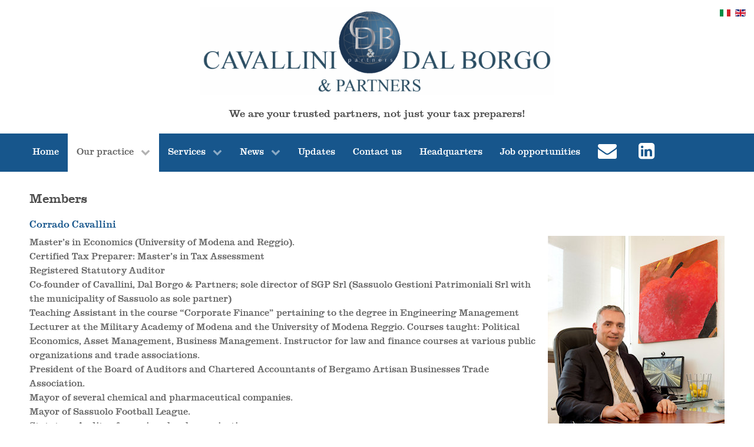

--- FILE ---
content_type: text/html; charset=utf-8
request_url: http://www.cdbpartners.it/en/studio/members.html
body_size: 4990
content:
<!DOCTYPE html>
<html prefix="og: http://ogp.me/ns#" lang="en-gb" dir="ltr">
        <head>
            <meta name="viewport" content="width=device-width, initial-scale=1.0">
        <meta http-equiv="X-UA-Compatible" content="IE=edge" />
                            <meta name="author" property="author" content="Ing. Diego Zanasi - ZataNet Web Agency" />
                
            
      <meta charset="utf-8" />
  <base href="http://www.cdbpartners.it/en/studio/members.html" />
  <meta name="keywords" content="studio, commercialisti, revisori, dal borgo, cavallini, modena, sassuolo, consulenza, fiscale" />
  <meta name="description" content="Cavallini Dal Borgo &amp;Partners is an accounting and auditing firm, with expertise in various fields, located both in Modena and Sassuolo.
We offer consultation and assistance the areas of tax preparation, contract drawing, and accountancy for corporations and private individuals. We also operate at an international level.
As we collaborate with a vast network of professional figures such as lawyers, notaries, labor consultants, auditing firms, private equity funds, and trust companies, we are able to provide our clients with an interdisciplinary assistance." />
  <title>Cavallini Dal Borgo &amp; Partners - Members</title>
  <link href="/favicon.ico" rel="shortcut icon" type="image/vnd.microsoft.icon" />
  <link rel="stylesheet" href="/media/k2/assets/css/k2.fonts.css?v2.7.0" />
  <link rel="stylesheet" href="/components/com_k2/css/k2.css?v2.7.0" />
  <link rel="stylesheet" href="/media/com_attachments/css/attachments_hide.css" />
  <link rel="stylesheet" href="/media/com_attachments/css/attachments_list.css" />
  <link rel="stylesheet" href="/media/mod_falang/css/template.css" />
  <link rel="stylesheet" href="/media/gantry5/assets/css/font-awesome.min.css" />
  <link rel="stylesheet" href="/media/gantry5/engines/nucleus/css-compiled/nucleus.css" />
  <link rel="stylesheet" href="/templates/g5_hydrogen/custom/css-compiled/hydrogen_9.css" />
  <link rel="stylesheet" href="/media/gantry5/assets/css/bootstrap-gantry.css" />
  <link rel="stylesheet" href="/media/gantry5/engines/nucleus/css-compiled/joomla.css" />
  <link rel="stylesheet" href="/media/jui/css/icomoon.css" />
  <link rel="stylesheet" href="/templates/g5_hydrogen/custom/css-compiled/hydrogen-joomla_9.css" />
  <link rel="stylesheet" href="/templates/g5_hydrogen/custom/css-compiled/custom_9.css" />
  <script src="/media/jui/js/jquery.min.js"></script>
  <script src="/media/jui/js/jquery-noconflict.js"></script>
  <script src="/media/jui/js/jquery-migrate.min.js"></script>
  <script src="/media/k2/assets/js/k2.frontend.js?v2.7.0&amp;sitepath=/"></script>
  <script src="/media/system/js/mootools-core.js"></script>
  <script src="/media/system/js/core.js"></script>
  <script src="/media/com_attachments/js/attachments_refresh.js"></script>
  <script src="/media/system/js/caption.js"></script>
  <script src="/media/jui/js/bootstrap.min.js"></script>
  <script type="text/javascript">
jQuery(window).on('load',  function() {
				new JCaption('img.caption');
			});
  </script>
  <link rel="alternate" href="http://www.cdbpartners.it/it/studio/soci.html" hreflang="it-IT" />
  <link rel="alternate" href="http://www.cdbpartners.it/it/studio/soci.html" hreflang="x-default" />
  <link rel="alternate" href="http://www.cdbpartners.it/en/studio/members.html" hreflang="en-GB" />

    <!--[if (gte IE 8)&(lte IE 9)]>
        <script type="text/javascript" src="/media/gantry5/assets/js/html5shiv-printshiv.min.js"></script>
        <link rel="stylesheet" href="/media/gantry5/engines/nucleus/css/nucleus-ie9.css" type="text/css"/>
        <script type="text/javascript" src="/media/gantry5/assets/js/matchmedia.polyfill.js"></script>
        <![endif]-->
                    </head>

    <body class="gantry site com_content view-article no-layout no-task dir-ltr itemid-113 outline-9 g-offcanvas-left g-home g-style-preset2">
        
        <div id="g-offcanvas"  data-g-offcanvas-swipe="1" data-g-offcanvas-css3="1">
                

    <div          
         class="g-grid">
                              

    <div         
         class="g-block size-100">
                                                <div class="g-content g-particle">
                                <div id="g-mobilemenu-container" data-g-menu-breakpoint="48rem"></div>
            
    </div>
                        
    </div>
            
    </div>


    
</div>
        <div id="g-page-surround">
                        <div class="g-offcanvas-hide g-offcanvas-toggle" data-offcanvas-toggle><i class="fa fa-fw fa-bars"></i></div>
                                
                                


                
    
                    <header id="g-header">
                <div class="g-container">                        

    <div          
         class="g-grid">
                              

    <div         
         class="g-block nopaddingall nomarginall size-100">
                                                <div class="g-content">
                                    <div class="platform-content"><div class="moduletable ">
						<div class="mod-languages">

	<ul class="lang-inline">
	        <!-- >>> [PAID] >>> -->
                    <li class="" dir="ltr">
                            <a href="/it/studio/soci.html">
                                            <img src="/media/mod_falang/images/it.gif" alt="Italiano" title="Italiano" />                                    </a>
            			</li>
		        <!-- <<< [PAID] <<< -->
        
	        <!-- >>> [PAID] >>> -->
                    <li class="lang-active" dir="ltr">
                            <a href="/en/studio/members.html">
                                            <img src="/media/mod_falang/images/en.gif" alt="English (UK)" title="English (UK)" />                                    </a>
            			</li>
		        <!-- <<< [PAID] <<< -->
        
		</ul>

</div>
		</div></div>
            
        </div>
                        
    </div>
            
    </div>


                    

    <div          
         class="g-grid">
                              

    <div         
         class="g-block nopaddingall nomarginall size-100">
                                                <div class="g-content">
                                    <div class="platform-content"><div class="moduletable ">
						

<div class="custom"  >
	<h1 style="text-align: center;"><span style="font-size: 24pt;"><img src="/images/logo2.png" alt="Dal Borgo Cavallini" width="602" height="150" /></span></h1>
<h2 style="text-align: center;">We are your trusted partners, not just your tax preparers!</h2></div>
		</div></div>
            
        </div>
                        
    </div>
            
    </div>


            </div>
        
    </header>
    
                    


                
    
                    <section id="g-navigation">
                <div class="g-container">                        

    <div          
         class="g-grid">
                              

    <div         
         class="g-block align-left size-100">
                                                <div class="g-content g-particle">
                            







<nav class="g-main-nav" role="navigation">
    <ul class="g-toplevel">
                                                                                        
        <li class="g-menu-item g-menu-item-type-component g-menu-item-101 g-standard  ">
            <a class="g-menu-item-container" href="/en/">
                                                                <span class="g-menu-item-content">
                                    <span class="g-menu-item-title">Home</span>
            
                    </span>
                                                </a>
                                </li>
    
                                                                            
        <li class="g-menu-item g-menu-item-type-component g-menu-item-112 g-parent active g-standard g-menu-item-link-parent ">
            <a class="g-menu-item-container" href="/en/studio.html">
                                                                <span class="g-menu-item-content">
                                    <span class="g-menu-item-title">Our practice</span>
            
                    </span>
                    <span class="g-menu-parent-indicator" data-g-menuparent=""></span>                            </a>
                                                        <ul class="g-dropdown g-inactive g-fade g-dropdown-right">
            <li class="g-dropdown-column">
                        <div class="g-grid">
                        <div class="g-block size-100">
            <ul class="g-sublevel">
                <li class="g-level-1 g-go-back">
                    <a class="g-menu-item-container" href="#" data-g-menuparent=""><span>Back</span></a>
                </li>
                                                                                                
        <li class="g-menu-item g-menu-item-type-component g-menu-item-113 active  ">
            <a class="g-menu-item-container" href="/en/studio/members.html">
                                                                <span class="g-menu-item-content">
                                    <span class="g-menu-item-title">Members</span>
            
                    </span>
                                                </a>
                                </li>
    
                                                                            
        <li class="g-menu-item g-menu-item-type-component g-menu-item-114  ">
            <a class="g-menu-item-container" href="/en/studio/collaborators.html">
                                                                <span class="g-menu-item-content">
                                    <span class="g-menu-item-title">Collaborators</span>
            
                    </span>
                                                </a>
                                </li>
    
    
            </ul>
        </div>
            </div>

            </li>
        </ul>
            </li>
    
                                                                            
        <li class="g-menu-item g-menu-item-type-separator g-menu-item-115 g-parent g-standard  ">
            <div class="g-menu-item-container" data-g-menuparent="">                                                                            <span class="g-separator g-menu-item-content">            <span class="g-menu-item-title">Services</span>
            </span>
                                            <span class="g-menu-parent-indicator"></span>                            </div>                                            <ul class="g-dropdown g-inactive g-fade g-dropdown-right">
            <li class="g-dropdown-column">
                        <div class="g-grid">
                        <div class="g-block size-100">
            <ul class="g-sublevel">
                <li class="g-level-1 g-go-back">
                    <a class="g-menu-item-container" href="#" data-g-menuparent=""><span>Back</span></a>
                </li>
                                                                                                
        <li class="g-menu-item g-menu-item-type-component g-menu-item-116  ">
            <a class="g-menu-item-container" href="/en/servizi/fiscal-and-corporate-consultation.html">
                                                                <span class="g-menu-item-content">
                                    <span class="g-menu-item-title">Fiscal and corporate consultation</span>
            
                    </span>
                                                </a>
                                </li>
    
                                                                            
        <li class="g-menu-item g-menu-item-type-component g-menu-item-117  ">
            <a class="g-menu-item-container" href="/en/servizi/international-services.html">
                                                                <span class="g-menu-item-content">
                                    <span class="g-menu-item-title">International services</span>
            
                    </span>
                                                </a>
                                </li>
    
                                                                            
        <li class="g-menu-item g-menu-item-type-component g-menu-item-120  ">
            <a class="g-menu-item-container" href="/en/servizi/ongoing-support-and-assistance-for-companies.html">
                                                                <span class="g-menu-item-content">
                                    <span class="g-menu-item-title">Ongoing support and assistance for companies</span>
            
                    </span>
                                                </a>
                                </li>
    
                                                                            
        <li class="g-menu-item g-menu-item-type-component g-menu-item-118  ">
            <a class="g-menu-item-container" href="/en/servizi/insolvency-procedures.html">
                                                                <span class="g-menu-item-content">
                                    <span class="g-menu-item-title">Insolvency procedures</span>
            
                    </span>
                                                </a>
                                </li>
    
                                                                            
        <li class="g-menu-item g-menu-item-type-component g-menu-item-119  ">
            <a class="g-menu-item-container" href="/en/servizi/data-processing.html">
                                                                <span class="g-menu-item-content">
                                    <span class="g-menu-item-title">Data processing</span>
            
                    </span>
                                                </a>
                                </li>
    
                                                                            
        <li class="g-menu-item g-menu-item-type-component g-menu-item-121  ">
            <a class="g-menu-item-container" href="/en/servizi/tax-litigation.html">
                                                                <span class="g-menu-item-content">
                                    <span class="g-menu-item-title">Tax litigation</span>
            
                    </span>
                                                </a>
                                </li>
    
                                                                            
        <li class="g-menu-item g-menu-item-type-component g-menu-item-122  ">
            <a class="g-menu-item-container" href="/en/servizi/management-control.html">
                                                                <span class="g-menu-item-content">
                                    <span class="g-menu-item-title">Management control</span>
            
                    </span>
                                                </a>
                                </li>
    
    
            </ul>
        </div>
            </div>

            </li>
        </ul>
            </li>
    
                                                                            
        <li class="g-menu-item g-menu-item-type-separator g-menu-item-171 g-parent g-standard  ">
            <div class="g-menu-item-container" data-g-menuparent="">                                                                            <span class="g-separator g-menu-item-content">            <span class="g-menu-item-title">News</span>
            </span>
                                            <span class="g-menu-parent-indicator"></span>                            </div>                                            <ul class="g-dropdown g-inactive g-fade g-dropdown-right">
            <li class="g-dropdown-column">
                        <div class="g-grid">
                        <div class="g-block size-100">
            <ul class="g-sublevel">
                <li class="g-level-1 g-go-back">
                    <a class="g-menu-item-container" href="#" data-g-menuparent=""><span>Back</span></a>
                </li>
                                                                                                
        <li class="g-menu-item g-menu-item-type-component g-menu-item-146  ">
            <a class="g-menu-item-container" href="/en/news/newsletters.html">
                                                                <span class="g-menu-item-content">
                                    <span class="g-menu-item-title">NewsLetters</span>
            
                    </span>
                                                </a>
                                </li>
    
                                                                            
        <li class="g-menu-item g-menu-item-type-component g-menu-item-170  ">
            <a class="g-menu-item-container" href="/en/news/press-review.html">
                                                                <span class="g-menu-item-content">
                                    <span class="g-menu-item-title">Press Review</span>
            
                    </span>
                                                </a>
                                </li>
    
    
            </ul>
        </div>
            </div>

            </li>
        </ul>
            </li>
    
                                                                            
        <li class="g-menu-item g-menu-item-type-component g-menu-item-123 g-standard  ">
            <a class="g-menu-item-container" href="/en/updates.html">
                                                                <span class="g-menu-item-content">
                                    <span class="g-menu-item-title">Updates</span>
            
                    </span>
                                                </a>
                                </li>
    
                                                                            
        <li class="g-menu-item g-menu-item-type-component g-menu-item-124 g-standard  ">
            <a class="g-menu-item-container" href="/en/contact-us.html">
                                                                <span class="g-menu-item-content">
                                    <span class="g-menu-item-title">Contact us</span>
            
                    </span>
                                                </a>
                                </li>
    
                                                                            
        <li class="g-menu-item g-menu-item-type-component g-menu-item-125 g-standard  ">
            <a class="g-menu-item-container" href="/en/headquarters.html">
                                                                <span class="g-menu-item-content">
                                    <span class="g-menu-item-title">Headquarters</span>
            
                    </span>
                                                </a>
                                </li>
    
                                                                            
        <li class="g-menu-item g-menu-item-type-component g-menu-item-126 g-standard  ">
            <a class="g-menu-item-container" href="/en/job-opportunities.html">
                                                                <span class="g-menu-item-content">
                                    <span class="g-menu-item-title">Job opportunities</span>
            
                    </span>
                                                </a>
                                </li>
    
                                                                            
        <li class="g-menu-item g-menu-item-type-url g-menu-item-161 g-standard  socialicon">
            <a class="g-menu-item-container" href="mailto:info@cdbpartners.it" title="E-mail">
                                                <i class="fa fa-envelope fa-2x"></i>
                                                    <span class="g-menu-item-content">
                            
                    </span>
                                                </a>
                                </li>
    
                                                                            
        <li class="g-menu-item g-menu-item-type-url g-menu-item-159 g-standard  socialicon">
            <a class="g-menu-item-container" href="https://www.linkedin.com/company/studio-commercialista-cavallini-dal-borgo-&amp;-partners" title="LinkedIn" target="_blank">
                                                <i class="fa fa-linkedin-square fa-2x"></i>
                                                    <span class="g-menu-item-content">
                            
                    </span>
                                                </a>
                                </li>
    
    
    </ul>
</nav>
            
    </div>
                        
    </div>
            
    </div>


            </div>
        
    </section>
    
                    


                
    
                    <main id="g-main">
                <div class="g-container">                        

    <div          
         class="g-grid">
                              

    <div         
         class="g-block size-100">
                                                

    <div class="g-system-messages">
                                            
            
    </div>
                        
    </div>
            
    </div>


                    

    <div          
         class="g-grid">
                              

    <div         
         class="g-block size-100">
                                                

    <div class="g-content">
                                                            <div class="platform-content"><div class="item-page" itemscope itemtype="https://schema.org/Article">
	<meta itemprop="inLanguage" content="en-GB" />
	
		
			<div class="page-header">
					<h2 itemprop="name">
				Members			</h2>
									</div>
					
	
	
				
								<div itemprop="articleBody">
		<h3 class="blu">Corrado Cavallini</h3>
<p><img src="/images/corrado-cavallini.jpg" alt="corrado cavallini" style="margin: 0px 0px 10px 10px; float: right;" />Master&rsquo;s in Economics (University of Modena and Reggio).<br />Certified Tax Preparer: Master&rsquo;s in Tax Assessment<br />Registered Statutory Auditor<br />Co-founder of Cavallini, Dal Borgo &amp; Partners; sole director of SGP Srl (Sassuolo Gestioni Patrimoniali Srl with the municipality of Sassuolo as sole partner)<br />Teaching Assistant in the course &ldquo;Corporate Finance&rdquo; pertaining to the degree in Engineering Management<br />Lecturer at the Military Academy of Modena and the University of Modena Reggio. Courses taught: Political Economics, Asset Management, Business Management. Instructor for law and finance courses at various public organizations and trade associations.<br />President of the Board of Auditors and Chartered Accountants of Bergamo Artisan Businesses Trade Association.<br />Mayor of several chemical and pharmaceutical companies.<br />Mayor of Sassuolo Football League.<br />Statutory Auditor for various local organizations<br />External Auditor for Assoartigiani (Confindustria, Rome)<br />Expert in corporate and international tax preparation.</p>
<p style="clear: both;">&nbsp;</p>
<h3 class="blu">Marco Dal Borgo</h3>
<p><img src="/images/marco-dal-borgo.jpg" alt="marco dal borgo" style="margin: 0px 0px 10px 10px; float: right;" />Master&rsquo;s in Economics (University of Modena)<br />Certified Tax Preparer<br />Registered Statutory Auditor<br />Co-founder of Cavallini, Dal Borgo &amp; Partners<br />Former co-founder of Benassi, Dal Borgo &amp; Associates and Benassi &amp; Dal Borgo<br />Expert in corporate and international tax preparation for Europe, North and South America, Southern Africa, ex- Soviet Union Countries, and China.<br />Expert in auditing and mayoral activities<br />Expert in arrangement with creditors for corporate businesses<br />Judicial Liquidator, Receiver, and Attestor<br />President of the Board of Auditors, Mayor and Statutory Auditor for various companies<br />Chairman of Management Board of various foreign societies<br />Agent of property sales for the Court of Modena</p> <div class="attachmentsContainer">

<div class="attachmentsList" id="attachmentsList_com_content_default_14"></div>

</div>	</div>

	
							</div></div>
    
            
    </div>
                        
    </div>
            
    </div>


            </div>
        
    </main>
    
                    


                
    
                    <footer id="g-footer">
                <div class="g-container">                        

    <div          
         class="g-grid">
                              

    <div         
         class="g-block center  size-33-3">
                                                <div class="g-content">
                                    <div class="platform-content"><div class="moduletable ">
						

<div class="custom"  >
	<p>OFFICE HOURS</p>
<p>From Monday to Friday</p>
<p>8.30 - 12.30</p>
<p>14.30 - 18.30</p></div>
		</div></div>
            
        </div>
                        
    </div>
                    

    <div         
         class="g-block center  size-33-3">
                                                <div class="g-content">
                                    <div class="platform-content"><div class="moduletable ">
						

<div class="custom"  >
	<p><span style="color: #ffffff;"><a href="/en/" style="color: #ffffff;">HOME</a></span></p>
<p><span style="color: #ffffff;"><a href="/en/servizi-studio.html" style="color: #ffffff;">SERVICES</a></span></p>
<p><span style="color: #ffffff;"><a href="/en/headquarters.html" style="color: #ffffff;">HEADQUARTERS</a></span></p></div>
		</div></div>
            
        </div>
                        
    </div>
                    

    <div         
         class="g-block center  size-33-3">
                                                <div class="g-content">
                                    <div class="platform-content"><div class="moduletable ">
						

<div class="custom"  >
	<p><span style="color: #ffffff;"><a href="/en/contact-us.html" style="color: #ffffff;">CONTACT US</a></span></p>
<p><span style="color: #ffffff;"><a href="/en/updates.html" style="color: #ffffff;">UPDATES</a></span></p>
<p><span style="color: #ffffff;"><a href="/en/news/newsletters.html" style="color: #ffffff;">NEWSLETTERS</a></span></p></div>
		</div></div>
            
        </div>
                        
    </div>
            
    </div>


                    

    <div          
         class="g-grid">
                              

    <div         
         class="g-block size-100">
                                                <div class="g-content">
                                    <div class="platform-content"><div class="moduletable ">
						

<div class="custom"  >
	<p style="text-align: center;">Cavallini Dal Borgo &amp; Partners - VAT IT03612420368 - <span style="color: #ffff00;"><a href="/en/privacy-policy.html" style="color: #ffff00;">Privacy Policy</a></span> - <span style="color: #ffff00;"><a href="/en/cookie-policy.html" style="color: #ffff00;">Cookie Policy</a></span> - <span style="color: #ffff00;"><a href="/en/note-legali.html" style="color: #ffff00;">Note Legali</a> </span><br /> Tel.: +39 0536 980303 - FAX: +39 0536 980563 - E-mail: <span style="color: #ffffff;"><a href="mailto:info@cdbpartners.it" style="color: #ffffff;">info@cdbpartners.it</a></span><br />Via Mazzini 182/F - 41049 Sassuolo (MO) - Italy<br /> Via Parenti 17 - 41122 Modena (MO) - Italy</p></div>
		</div></div>
            
        </div>
                        
    </div>
            
    </div>


            </div>
        
    </footer>
    
            
                    
        </div>
        <script type="text/javascript" src="/media/gantry5/assets/js/main.js"></script>
                        
    
    

        
    </body>
</html>


--- FILE ---
content_type: text/css
request_url: http://www.cdbpartners.it/media/gantry5/assets/css/bootstrap-gantry.css
body_size: 15911
content:
/*!
* Bootstrap v2.3.2
*
* Copyright 2012 Twitter, Inc
* Licensed under the Apache License v2.0
* http://www.apache.org/licenses/LICENSE-2.0
*
* Designed and built with all the love in the world @twitter by @mdo and @fat.
*/

.clearfix {
	*zoom: 1;
}

.clearfix:before,
.clearfix:after {
	display: table;
	line-height: 0;
	content: "";
}

.clearfix:after {
	clear: both;
}

.hide-text {
	font: 0/0 a;
	color: transparent;
	text-shadow: none;
	background-color: transparent;
	border: 0;
}

.input-block-level {
	display: block;
	width: 100%;
	min-height: 30px;
}

sub,
sup {
	position: relative;
	font-size: 75%;
	line-height: 0;
	vertical-align: baseline;
}

sup {
	top: -0.5em;
}

sub {
	bottom: -0.25em;
}

#map_canvas img,
.google-maps img {
	max-width: none;
}

button,
input,
select,
textarea {
	margin: 0;
	font-size: 100%;
	vertical-align: middle;
}

button,
input {
	*overflow: visible;
	line-height: normal;
}

button::-moz-focus-inner,
input::-moz-focus-inner {
	padding: 0;
	border: 0;
}

button,
html input[type="button"],
input[type="reset"],
input[type="submit"] {
	cursor: pointer;
	-webkit-appearance: button;
}

label,
select,
button,
input[type="button"],
input[type="reset"],
input[type="submit"],
input[type="radio"],
input[type="checkbox"] {
	cursor: pointer;
}

input[type="search"] {
	-webkit-box-sizing: content-box;
	-moz-box-sizing: content-box;
	box-sizing: content-box;
	-webkit-appearance: textfield;
}

input[type="search"]::-webkit-search-decoration,
input[type="search"]::-webkit-search-cancel-button {
	-webkit-appearance: none;
}

textarea {
	overflow: auto;
	vertical-align: top;
}

@media print {
	* {
		color: #000 !important;
		text-shadow: none !important;
		background: transparent !important;
		box-shadow: none !important;
	}
	a,
	a:visited {
		text-decoration: underline;
	}
	a[href]:after {
		content: " (" attr(href) ")";
	}
	abbr[title]:after {
		content: " (" attr(title) ")";
	}
	.ir a:after,
	a[href^="javascript:"]:after,
	a[href^="#"]:after {
		content: "";
	}
	pre,
	blockquote {
		border: 1px solid #999;
		page-break-inside: avoid;
	}
	thead {
		display: table-header-group;
	}
	tr,
	img {
		page-break-inside: avoid;
	}
	img {
		max-width: 100% !important;
	}
	@page  {
		margin: 0.5cm;
	}
	p,
	h2,
	h3 {
		orphans: 3;
		widows: 3;
	}
	h2,
	h3 {
		page-break-after: avoid;
	}
}

.img-rounded {
        border-radius: 6px;
}

.img-circle {
	border-radius: 500px;
}

.row {
	margin-left: -20px;
	*zoom: 1;
}

.row:before,
.row:after {
	display: table;
	line-height: 0;
	content: "";
}

.row:after {
	clear: both;
}

[class*="span"] {
	float: left;
	min-height: 1px;
	margin-left: 20px;
}

.span12 {
	width: 940px;
}

.span11 {
	width: 860px;
}

.span10 {
	width: 780px;
}

.span9 {
	width: 700px;
}

.span8 {
	width: 620px;
}

.span7 {
	width: 540px;
}

.span6 {
	width: 460px;
}

.span5 {
	width: 380px;
}

.span4 {
	width: 300px;
}

.span3 {
	width: 220px;
}

.span2 {
	width: 140px;
}

.span1 {
	width: 60px;
}

.offset12 {
	margin-left: 980px;
}

.offset11 {
	margin-left: 900px;
}

.offset10 {
	margin-left: 820px;
}

.offset9 {
	margin-left: 740px;
}

.offset8 {
	margin-left: 660px;
}

.offset7 {
	margin-left: 580px;
}

.offset6 {
	margin-left: 500px;
}

.offset5 {
	margin-left: 420px;
}

.offset4 {
	margin-left: 340px;
}

.offset3 {
	margin-left: 260px;
}

.offset2 {
	margin-left: 180px;
}

.offset1 {
	margin-left: 100px;
}

.row-fluid {
	width: 100%;
	*zoom: 1;
}

.row-fluid:before,
.row-fluid:after {
	display: table;
	line-height: 0;
	content: "";
}

.row-fluid:after {
	clear: both;
}

.row-fluid [class*="span"] {
	display: block;
	float: left;
	width: 100%;
	min-height: 30px;
	margin-left: 2.127659574468085%;
	*margin-left: 2.074468085106383%;
	-webkit-box-sizing: border-box;
	-moz-box-sizing: border-box;
	box-sizing: border-box;
}

.row-fluid [class*="span"]:first-child {
	margin-left: 0;
}

.row-fluid .controls-row [class*="span"] + [class*="span"] {
	margin-left: 2.127659574468085%;
}

.row-fluid .span12 {
	width: 100%;
	*width: 99.94680851063829%;
}

.row-fluid .span11 {
	width: 91.48936170212765%;
	*width: 91.43617021276594%;
}

.row-fluid .span10 {
	width: 82.97872340425532%;
	*width: 82.92553191489361%;
}

.row-fluid .span9 {
	width: 74.46808510638297%;
	*width: 74.41489361702126%;
}

.row-fluid .span8 {
	width: 65.95744680851064%;
	*width: 65.90425531914893%;
}

.row-fluid .span7 {
	width: 57.44680851063829%;
	*width: 57.39361702127659%;
}

.row-fluid .span6 {
	width: 48.93617021276595%;
	*width: 48.88297872340425%;
}

.row-fluid .span5 {
	width: 40.42553191489362%;
	*width: 40.37234042553192%;
}

.row-fluid .span4 {
	width: 31.914893617021278%;
	*width: 31.861702127659576%;
}

.row-fluid .span3 {
	width: 23.404255319148934%;
	*width: 23.351063829787233%;
}

.row-fluid .span2 {
	width: 14.893617021276595%;
	*width: 14.840425531914894%;
}

.row-fluid .span1 {
	width: 6.382978723404255%;
	*width: 6.329787234042553%;
}

.row-fluid .offset12 {
	margin-left: 104.25531914893617%;
	*margin-left: 104.14893617021275%;
}

.row-fluid .offset12:first-child {
	margin-left: 102.12765957446808%;
	*margin-left: 102.02127659574467%;
}

.row-fluid .offset11 {
	margin-left: 95.74468085106382%;
	*margin-left: 95.6382978723404%;
}

.row-fluid .offset11:first-child {
	margin-left: 93.61702127659574%;
	*margin-left: 93.51063829787232%;
}

.row-fluid .offset10 {
	margin-left: 87.23404255319149%;
	*margin-left: 87.12765957446807%;
}

.row-fluid .offset10:first-child {
	margin-left: 85.1063829787234%;
	*margin-left: 84.99999999999999%;
}

.row-fluid .offset9 {
	margin-left: 78.72340425531914%;
	*margin-left: 78.61702127659572%;
}

.row-fluid .offset9:first-child {
	margin-left: 76.59574468085106%;
	*margin-left: 76.48936170212764%;
}

.row-fluid .offset8 {
	margin-left: 70.2127659574468%;
	*margin-left: 70.10638297872339%;
}

.row-fluid .offset8:first-child {
	margin-left: 68.08510638297872%;
	*margin-left: 67.9787234042553%;
}

.row-fluid .offset7 {
	margin-left: 61.70212765957446%;
	*margin-left: 61.59574468085106%;
}

.row-fluid .offset7:first-child {
	margin-left: 59.574468085106375%;
	*margin-left: 59.46808510638297%;
}

.row-fluid .offset6 {
	margin-left: 53.191489361702125%;
	*margin-left: 53.085106382978715%;
}

.row-fluid .offset6:first-child {
	margin-left: 51.063829787234035%;
	*margin-left: 50.95744680851063%;
}

.row-fluid .offset5 {
	margin-left: 44.68085106382979%;
	*margin-left: 44.57446808510638%;
}

.row-fluid .offset5:first-child {
	margin-left: 42.5531914893617%;
	*margin-left: 42.4468085106383%;
}

.row-fluid .offset4 {
	margin-left: 36.170212765957444%;
	*margin-left: 36.06382978723405%;
}

.row-fluid .offset4:first-child {
	margin-left: 34.04255319148936%;
	*margin-left: 33.93617021276596%;
}

.row-fluid .offset3 {
	margin-left: 27.659574468085104%;
	*margin-left: 27.5531914893617%;
}

.row-fluid .offset3:first-child {
	margin-left: 25.53191489361702%;
	*margin-left: 25.425531914893618%;
}

.row-fluid .offset2 {
	margin-left: 19.148936170212764%;
	*margin-left: 19.04255319148936%;
}

.row-fluid .offset2:first-child {
	margin-left: 17.02127659574468%;
	*margin-left: 16.914893617021278%;
}

.row-fluid .offset1 {
	margin-left: 10.638297872340425%;
	*margin-left: 10.53191489361702%;
}

.row-fluid .offset1:first-child {
	margin-left: 8.51063829787234%;
	*margin-left: 8.404255319148938%;
}

[class*="span"].hide,
.row-fluid [class*="span"].hide {
	display: none;
}

[class*="span"].pull-right,
.row-fluid [class*="span"].pull-right {
	float: right;
}

p {
	margin: 0 0 10px;
}

.lead {
	margin-bottom: 20px;
	font-size: 21px;
	font-weight: 200;
	line-height: 30px;
}

small {
	font-size: 85%;
}

strong {
	font-weight: bold;
}

em {
	font-style: italic;
}

cite {
	font-style: normal;
}

.muted {
  color: #999999;
}

a.muted:hover,
a.muted:focus {
  color: #808080;
}

.text-warning {
  color: #c09853;
}

a.text-warning:hover,
a.text-warning:focus {
  color: #a47e3c;
}

.text-error {
  color: #b94a48;
}

a.text-error:hover,
a.text-error:focus {
  color: #953b39;
}

.text-info {
  color: #3a87ad;
}

a.text-info:hover,
a.text-info:focus {
  color: #2d6987;
}

.text-success {
  color: #468847;
}

a.text-success:hover,
a.text-success:focus {
  color: #356635;
}

.text-left {
	text-align: left;
}

.text-right {
	text-align: right;
}

.text-center {
	text-align: center;
}

ul.unstyled,
ol.unstyled {
	margin-left: 0;
	list-style: none;
}

ul.inline,
ol.inline {
	margin-left: 0;
	list-style: none;
}

ul.inline > li,
ol.inline > li {
	display: inline-block;
	*display: inline;
	padding-right: 5px;
	padding-left: 5px;
	*zoom: 1;
}

.dl-horizontal {
	*zoom: 1;
}

.dl-horizontal:before,
.dl-horizontal:after {
	display: table;
	line-height: 0;
	content: "";
}

.dl-horizontal:after {
	clear: both;
}

.dl-horizontal dt {
	float: left;
	width: 160px;
	overflow: hidden;
	clear: left;
	text-align: right;
	text-overflow: ellipsis;
	white-space: nowrap;
}

.dl-horizontal dd {
	margin-left: 180px;
}

abbr[title],
abbr[data-original-title] {
	cursor: help;
	border-bottom: 1px dotted #999999;
}

abbr.initialism {
	font-size: 90%;
	text-transform: uppercase;
}

blockquote p {
	margin-bottom: 0;
	font-weight: 300;
}

blockquote small {
	display: block;
}

blockquote small:before {
	content: '\2014 \00A0';
}

blockquote.pull-right {
	float: right;
	padding-left: 0;
	border-left: 0;
}

blockquote.pull-right p,
blockquote.pull-right small {
	text-align: right;
}

blockquote.pull-right small:before {
	content: '';
}

blockquote.pull-right small:after {
	content: '\00A0 \2014';
}

q:before,
q:after,
blockquote:before,
blockquote:after {
	content: "";
}

address {
	display: block;
	font-style: normal;
}

code,
pre {
	padding: 0 3px 2px;
}

code {
	padding: 2px 4px;
	white-space: nowrap;
}

pre {
	display: block;
	word-break: break-all;
	word-wrap: break-word;
	white-space: pre;
	white-space: pre-wrap;
}

pre code {
	padding: 0;
	color: inherit;
	white-space: pre;
	white-space: pre-wrap;
	background-color: transparent;
	border: 0;
}

.pre-scrollable {
	max-height: 340px;
	overflow-y: scroll;
}

form {
	margin: 0 0 20px;
}

fieldset {
	padding: 0;
	margin: 0;
	border: 0;
}

legend {
	display: block;
	width: 100%;
	padding: 0;
	border: 0;
}

label {
	display: block;
	margin-bottom: 5px;
}

select,
textarea,
input[type="text"],
input[type="password"],
input[type="datetime"],
input[type="datetime-local"],
input[type="date"],
input[type="month"],
input[type="time"],
input[type="week"],
input[type="number"],
input[type="email"],
input[type="url"],
input[type="search"],
input[type="tel"],
input[type="color"],
.uneditable-input {
	display: inline-block;
	padding: 4px 6px;
	margin-bottom: 10px;
	font-size: 14px;
	vertical-align: middle;
	border-radius: 4px;
}

input,
textarea,
.uneditable-input {
	width: 206px;
}

textarea {
	height: auto;
}

textarea:focus,
input[type="text"]:focus,
input[type="password"]:focus,
input[type="datetime"]:focus,
input[type="datetime-local"]:focus,
input[type="date"]:focus,
input[type="month"]:focus,
input[type="time"]:focus,
input[type="week"]:focus,
input[type="number"]:focus,
input[type="email"]:focus,
input[type="url"]:focus,
input[type="search"]:focus,
input[type="tel"]:focus,
input[type="color"]:focus,
.uneditable-input:focus {
	outline: 0;
	outline: thin dotted \9;
	/* IE6-9 */
}

input[type="radio"],
input[type="checkbox"] {
	margin: 4px 0 0;
	margin-top: 1px \9;
	*margin-top: 0;
	line-height: normal;
}

input[type="file"],
input[type="image"],
input[type="submit"],
input[type="reset"],
input[type="button"],
input[type="radio"],
input[type="checkbox"] {
	width: auto;
}

select,
input[type="file"] {
	height: 30px;
	/* In IE7, the height of the select element cannot be changed by height, only font-size */

	*margin-top: 4px;
	/* For IE7, add top margin to align select with labels */

	line-height: 30px;
}

select {
	width: 220px;
	background-color: #ffffff;
	border: 1px solid #cccccc;
}

select[multiple],
select[size] {
	height: auto;
}

select:focus,
input[type="file"]:focus,
input[type="radio"]:focus,
input[type="checkbox"]:focus {
	outline: thin dotted #333;
	outline: 5px auto -webkit-focus-ring-color;
	outline-offset: -2px;
}

.uneditable-input,
.uneditable-textarea {
	color: #999999;
	cursor: not-allowed;
	background-color: #fcfcfc;
	border-color: #cccccc;
	-webkit-box-shadow: inset 0 1px 2px rgba(0, 0, 0, 0.025);
	-moz-box-shadow: inset 0 1px 2px rgba(0, 0, 0, 0.025);
	box-shadow: inset 0 1px 2px rgba(0, 0, 0, 0.025);
}

.uneditable-input {
	overflow: hidden;
	white-space: nowrap;
}

.uneditable-textarea {
	width: auto;
	height: auto;
}

input:-moz-placeholder,
textarea:-moz-placeholder {
	color: #999999;
}

input:-ms-input-placeholder,
textarea:-ms-input-placeholder {
	color: #999999;
}

input::-webkit-input-placeholder,
textarea::-webkit-input-placeholder {
	color: #999999;
}

.radio,
.checkbox {
	min-height: 20px;
	padding-left: 20px;
}

.radio input[type="radio"],
.checkbox input[type="checkbox"] {
	float: left;
	margin-left: -20px;
}

.controls > .radio:first-child,
.controls > .checkbox:first-child {
	padding-top: 5px;
}

.radio.inline,
.checkbox.inline {
	display: inline-block;
	padding-top: 5px;
	margin-bottom: 0;
	vertical-align: middle;
}

.radio.inline + .radio.inline,
.checkbox.inline + .checkbox.inline {
	margin-left: 10px;
}

.input-mini {
	width: 60px;
}

.input-small {
	width: 90px;
}

.input-medium {
	width: 150px;
}

.input-large {
	width: 210px;
}

.input-xlarge {
	width: 270px;
}

.input-xxlarge {
	width: 530px;
}

input[class*="span"],
select[class*="span"],
textarea[class*="span"],
.uneditable-input[class*="span"],
.row-fluid input[class*="span"],
.row-fluid select[class*="span"],
.row-fluid textarea[class*="span"],
.row-fluid .uneditable-input[class*="span"] {
	float: none;
	margin-left: 0;
}

.input-append input[class*="span"],
.input-append .uneditable-input[class*="span"],
.input-prepend input[class*="span"],
.input-prepend .uneditable-input[class*="span"],
.row-fluid input[class*="span"],
.row-fluid select[class*="span"],
.row-fluid textarea[class*="span"],
.row-fluid .uneditable-input[class*="span"],
.row-fluid .input-prepend [class*="span"],
.row-fluid .input-append [class*="span"] {
	display: inline-block;
}

input,
textarea,
.uneditable-input {
	margin-left: 0;
}

.controls-row [class*="span"] + [class*="span"] {
	margin-left: 20px;
}

input.span12,
textarea.span12,
.uneditable-input.span12 {
	width: 926px;
}

input.span11,
textarea.span11,
.uneditable-input.span11 {
	width: 846px;
}

input.span10,
textarea.span10,
.uneditable-input.span10 {
	width: 766px;
}

input.span9,
textarea.span9,
.uneditable-input.span9 {
	width: 686px;
}

input.span8,
textarea.span8,
.uneditable-input.span8 {
	width: 606px;
}

input.span7,
textarea.span7,
.uneditable-input.span7 {
	width: 526px;
}

input.span6,
textarea.span6,
.uneditable-input.span6 {
	width: 446px;
}

input.span5,
textarea.span5,
.uneditable-input.span5 {
	width: 366px;
}

input.span4,
textarea.span4,
.uneditable-input.span4 {
	width: 286px;
}

input.span3,
textarea.span3,
.uneditable-input.span3 {
	width: 206px;
}

input.span2,
textarea.span2,
.uneditable-input.span2 {
	width: 126px;
}

input.span1,
textarea.span1,
.uneditable-input.span1 {
	width: 46px;
}

.controls-row {
	*zoom: 1;
}

.controls-row:before,
.controls-row:after {
	display: table;
	line-height: 0;
	content: "";
}

.controls-row:after {
	clear: both;
}

.controls-row [class*="span"],
.row-fluid .controls-row [class*="span"] {
	float: left;
}

.controls-row .checkbox[class*="span"],
.controls-row .radio[class*="span"] {
	padding-top: 5px;
}

input[disabled],
select[disabled],
textarea[disabled],
input[readonly],
select[readonly],
textarea[readonly] {
	cursor: not-allowed;
	background-color: #eeeeee;
}

input[type="radio"][disabled],
input[type="checkbox"][disabled],
input[type="radio"][readonly],
input[type="checkbox"][readonly] {
	background-color: transparent;
}

.control-group.warning .control-label,
.control-group.warning .help-block,
.control-group.warning .help-inline {
	color: #c09853;
}

.control-group.warning .checkbox,
.control-group.warning .radio,
.control-group.warning input,
.control-group.warning select,
.control-group.warning textarea {
	color: #c09853;
}

.control-group.warning input,
.control-group.warning select,
.control-group.warning textarea {
	border-color: #c09853;
	-webkit-box-shadow: inset 0 1px 1px rgba(0, 0, 0, 0.075);
	-moz-box-shadow: inset 0 1px 1px rgba(0, 0, 0, 0.075);
	box-shadow: inset 0 1px 1px rgba(0, 0, 0, 0.075);
}

.control-group.warning input:focus,
.control-group.warning select:focus,
.control-group.warning textarea:focus {
	border-color: #a47e3c;
	-webkit-box-shadow: inset 0 1px 1px rgba(0, 0, 0, 0.075), 0 0 6px #dbc59e;
	-moz-box-shadow: inset 0 1px 1px rgba(0, 0, 0, 0.075), 0 0 6px #dbc59e;
	box-shadow: inset 0 1px 1px rgba(0, 0, 0, 0.075), 0 0 6px #dbc59e;
}

.control-group.warning .input-prepend .add-on,
.control-group.warning .input-append .add-on {
	color: #c09853;
	background-color: #fcf8e3;
	border-color: #c09853;
}

.control-group.error .control-label,
.control-group.error .help-block,
.control-group.error .help-inline {
	color: #b94a48;
}

.control-group.error .checkbox,
.control-group.error .radio,
.control-group.error input,
.control-group.error select,
.control-group.error textarea {
	color: #b94a48;
}

.control-group.error input,
.control-group.error select,
.control-group.error textarea {
	border-color: #b94a48;
	-webkit-box-shadow: inset 0 1px 1px rgba(0, 0, 0, 0.075);
	-moz-box-shadow: inset 0 1px 1px rgba(0, 0, 0, 0.075);
	box-shadow: inset 0 1px 1px rgba(0, 0, 0, 0.075);
}

.control-group.error input:focus,
.control-group.error select:focus,
.control-group.error textarea:focus {
	border-color: #953b39;
	-webkit-box-shadow: inset 0 1px 1px rgba(0, 0, 0, 0.075), 0 0 6px #d59392;
	-moz-box-shadow: inset 0 1px 1px rgba(0, 0, 0, 0.075), 0 0 6px #d59392;
	box-shadow: inset 0 1px 1px rgba(0, 0, 0, 0.075), 0 0 6px #d59392;
}

.control-group.error .input-prepend .add-on,
.control-group.error .input-append .add-on {
	color: #b94a48;
	background-color: #f2dede;
	border-color: #b94a48;
}

.control-group.success .control-label,
.control-group.success .help-block,
.control-group.success .help-inline {
	color: #468847;
}

.control-group.success .checkbox,
.control-group.success .radio,
.control-group.success input,
.control-group.success select,
.control-group.success textarea {
	color: #468847;
}

.control-group.success input,
.control-group.success select,
.control-group.success textarea {
	border-color: #468847;
	-webkit-box-shadow: inset 0 1px 1px rgba(0, 0, 0, 0.075);
	-moz-box-shadow: inset 0 1px 1px rgba(0, 0, 0, 0.075);
	box-shadow: inset 0 1px 1px rgba(0, 0, 0, 0.075);
}

.control-group.success input:focus,
.control-group.success select:focus,
.control-group.success textarea:focus {
	border-color: #356635;
	-webkit-box-shadow: inset 0 1px 1px rgba(0, 0, 0, 0.075), 0 0 6px #7aba7b;
	-moz-box-shadow: inset 0 1px 1px rgba(0, 0, 0, 0.075), 0 0 6px #7aba7b;
	box-shadow: inset 0 1px 1px rgba(0, 0, 0, 0.075), 0 0 6px #7aba7b;
}

.control-group.success .input-prepend .add-on,
.control-group.success .input-append .add-on {
	color: #468847;
	background-color: #dff0d8;
	border-color: #468847;
}

.control-group.info .control-label,
.control-group.info .help-block,
.control-group.info .help-inline {
	color: #3a87ad;
}

.control-group.info .checkbox,
.control-group.info .radio,
.control-group.info input,
.control-group.info select,
.control-group.info textarea {
	color: #3a87ad;
}

.control-group.info input,
.control-group.info select,
.control-group.info textarea {
	border-color: #3a87ad;
	-webkit-box-shadow: inset 0 1px 1px rgba(0, 0, 0, 0.075);
	-moz-box-shadow: inset 0 1px 1px rgba(0, 0, 0, 0.075);
	box-shadow: inset 0 1px 1px rgba(0, 0, 0, 0.075);
}

.control-group.info input:focus,
.control-group.info select:focus,
.control-group.info textarea:focus {
	border-color: #2d6987;
	-webkit-box-shadow: inset 0 1px 1px rgba(0, 0, 0, 0.075), 0 0 6px #7ab5d3;
	-moz-box-shadow: inset 0 1px 1px rgba(0, 0, 0, 0.075), 0 0 6px #7ab5d3;
	box-shadow: inset 0 1px 1px rgba(0, 0, 0, 0.075), 0 0 6px #7ab5d3;
}

.control-group.info .input-prepend .add-on,
.control-group.info .input-append .add-on {
	color: #3a87ad;
	background-color: #d9edf7;
	border-color: #3a87ad;
}

input:focus:invalid,
textarea:focus:invalid,
select:focus:invalid {
	color: #b94a48;
	border-color: #ee5f5b;
}

input:focus:invalid:focus,
textarea:focus:invalid:focus,
select:focus:invalid:focus {
	border-color: #e9322d;
	-webkit-box-shadow: 0 0 6px #f8b9b7;
	-moz-box-shadow: 0 0 6px #f8b9b7;
	box-shadow: 0 0 6px #f8b9b7;
}

.form-actions {
	padding: 19px 20px 20px;
	margin-top: 20px;
	margin-bottom: 20px;
	background-color: #f5f5f5;
	border-top: 1px solid #e5e5e5;
	*zoom: 1;
}

.form-actions:before,
.form-actions:after {
	display: table;
	line-height: 0;
	content: "";
}

.form-actions:after {
	clear: both;
}

.help-block,
.help-inline {
	color: #595959;
}

.help-block {
	display: block;
	margin-bottom: 10px;
}

.help-inline {
	display: inline-block;
	*display: inline;
	padding-left: 5px;
	vertical-align: middle;
	*zoom: 1;
}

.input-append,
.input-prepend {
	display: inline-block;
	margin-bottom: 10px;
	font-size: 0;
	white-space: nowrap;
	vertical-align: middle;
}

.input-append input,
.input-prepend input,
.input-append select,
.input-prepend select,
.input-append .uneditable-input,
.input-prepend .uneditable-input,
.input-append .dropdown-menu,
.input-prepend .dropdown-menu,
.input-append .popover,
.input-prepend .popover {
	font-size: 14px;
}

.input-append input,
.input-prepend input,
.input-append select,
.input-prepend select,
.input-append .uneditable-input,
.input-prepend .uneditable-input {
	position: relative;
	margin-bottom: 0;
	*margin-left: 0;
	vertical-align: top;
	-webkit-border-radius: 0 4px 4px 0;
	-moz-border-radius: 0 4px 4px 0;
	border-radius: 0 4px 4px 0;
}

.input-append input:focus,
.input-prepend input:focus,
.input-append select:focus,
.input-prepend select:focus,
.input-append .uneditable-input:focus,
.input-prepend .uneditable-input:focus {
	z-index: 2;
}

.input-append .add-on,
.input-prepend .add-on {
	display: inline-block;
	width: auto;
	height: 20px;
	min-width: 16px;
	padding: 4px 5px;
	font-size: 14px;
	font-weight: normal;
	line-height: 20px;
	text-align: center;
	text-shadow: 0 1px 0 #ffffff;
	background-color: #eeeeee;
	border: 1px solid #ccc;
}

.input-append .add-on,
.input-prepend .add-on,
.input-append .btn,
.input-prepend .btn,
.input-append .btn-group > .dropdown-toggle,
.input-prepend .btn-group > .dropdown-toggle {
	vertical-align: top;
	-webkit-border-radius: 0;
	-moz-border-radius: 0;
	border-radius: 0;
}

.input-append .active,
.input-prepend .active {
	background-color: #a9dba9;
	border-color: #46a546;
}

.input-prepend .add-on,
.input-prepend .btn {
	margin-right: -1px;
}

.input-prepend .add-on:first-child,
.input-prepend .btn:first-child {
	-webkit-border-radius: 4px 0 0 4px;
	-moz-border-radius: 4px 0 0 4px;
	border-radius: 4px 0 0 4px;
}

.input-append input,
.input-append select,
.input-append .uneditable-input {
	-webkit-border-radius: 4px 0 0 4px;
	-moz-border-radius: 4px 0 0 4px;
	border-radius: 4px 0 0 4px;
}

.input-append input + .btn-group .btn:last-child,
.input-append select + .btn-group .btn:last-child,
.input-append .uneditable-input + .btn-group .btn:last-child {
	-webkit-border-radius: 0 4px 4px 0;
	-moz-border-radius: 0 4px 4px 0;
	border-radius: 0 4px 4px 0;
}

.input-append .add-on,
.input-append .btn,
.input-append .btn-group {
	margin-left: -1px;
}

.input-append .add-on:last-child,
.input-append .btn:last-child,
.input-append .btn-group:last-child > .dropdown-toggle {
	-webkit-border-radius: 0 4px 4px 0;
	-moz-border-radius: 0 4px 4px 0;
	border-radius: 0 4px 4px 0;
}

.input-prepend.input-append input,
.input-prepend.input-append select,
.input-prepend.input-append .uneditable-input {
	-webkit-border-radius: 0;
	-moz-border-radius: 0;
	border-radius: 0;
}

.input-prepend.input-append input + .btn-group .btn,
.input-prepend.input-append select + .btn-group .btn,
.input-prepend.input-append .uneditable-input + .btn-group .btn {
	-webkit-border-radius: 0 4px 4px 0;
	-moz-border-radius: 0 4px 4px 0;
	border-radius: 0 4px 4px 0;
}

.input-prepend.input-append .add-on:first-child,
.input-prepend.input-append .btn:first-child {
	margin-right: -1px;
	-webkit-border-radius: 4px 0 0 4px;
	-moz-border-radius: 4px 0 0 4px;
	border-radius: 4px 0 0 4px;
}

.input-prepend.input-append .add-on:last-child,
.input-prepend.input-append .btn:last-child {
	margin-left: -1px;
	-webkit-border-radius: 0 4px 4px 0;
	-moz-border-radius: 0 4px 4px 0;
	border-radius: 0 4px 4px 0;
}

.input-prepend.input-append .btn-group:first-child {
	margin-left: 0;
}

input.search-query {
	padding-right: 14px;
	padding-right: 4px \9;
	padding-left: 14px;
	padding-left: 4px \9;
	/* IE7-8 doesn't have border-radius, so don't indent the padding */

	margin-bottom: 0;
	-webkit-border-radius: 15px;
	-moz-border-radius: 15px;
	border-radius: 15px;
}

/* Allow for input prepend/append in search forms */

.form-search .input-append .search-query,
.form-search .input-prepend .search-query {
	-webkit-border-radius: 0;
	-moz-border-radius: 0;
	border-radius: 0;
}

.form-search .input-append .search-query {
	-webkit-border-radius: 14px 0 0 14px;
	-moz-border-radius: 14px 0 0 14px;
	border-radius: 14px 0 0 14px;
}

.form-search .input-append .btn {
	-webkit-border-radius: 0 14px 14px 0;
	-moz-border-radius: 0 14px 14px 0;
	border-radius: 0 14px 14px 0;
}

.form-search .input-prepend .search-query {
	-webkit-border-radius: 0 14px 14px 0;
	-moz-border-radius: 0 14px 14px 0;
	border-radius: 0 14px 14px 0;
}

.form-search .input-prepend .btn {
	-webkit-border-radius: 14px 0 0 14px;
	-moz-border-radius: 14px 0 0 14px;
	border-radius: 14px 0 0 14px;
}

.form-search input,
.form-inline input,
.form-horizontal input,
.form-search textarea,
.form-inline textarea,
.form-horizontal textarea,
.form-search select,
.form-inline select,
.form-horizontal select,
.form-search .help-inline,
.form-inline .help-inline,
.form-horizontal .help-inline,
.form-search .uneditable-input,
.form-inline .uneditable-input,
.form-horizontal .uneditable-input,
.form-search .input-prepend,
.form-inline .input-prepend,
.form-horizontal .input-prepend,
.form-search .input-append,
.form-inline .input-append,
.form-horizontal .input-append {
	display: inline-block;
	*display: inline;
	margin-bottom: 0;
	vertical-align: middle;
	*zoom: 1;
}

.form-search .hide,
.form-inline .hide,
.form-horizontal .hide {
	display: none;
}

.form-search label,
.form-inline label,
.form-search .btn-group,
.form-inline .btn-group {
	display: inline-block;
}

.form-search .input-append,
.form-inline .input-append,
.form-search .input-prepend,
.form-inline .input-prepend {
	margin-bottom: 0;
}

.form-search .radio,
.form-search .checkbox,
.form-inline .radio,
.form-inline .checkbox {
	padding-left: 0;
	margin-bottom: 0;
	vertical-align: middle;
}

.form-search .radio input[type="radio"],
.form-search .checkbox input[type="checkbox"],
.form-inline .radio input[type="radio"],
.form-inline .checkbox input[type="checkbox"] {
	float: left;
	margin-right: 3px;
	margin-left: 0;
}

.control-group {
	margin-bottom: 10px;
}

legend + .control-group {
	margin-top: 20px;
	-webkit-margin-top-collapse: separate;
}

.form-horizontal .control-group {
	margin-bottom: 20px;
	*zoom: 1;
}

.form-horizontal .control-group:before,
.form-horizontal .control-group:after {
	display: table;
	line-height: 0;
	content: "";
}

.form-horizontal .control-group:after {
	clear: both;
}

.form-horizontal .control-label {
	float: left;
	width: 160px;
	padding-top: 5px;
	text-align: right;
}

.form-horizontal .controls {
	*display: inline-block;
	*padding-left: 20px;
	margin-left: 180px;
	*margin-left: 0;
}

.form-horizontal .controls:first-child {
	*padding-left: 180px;
}

.form-horizontal .help-block {
	margin-bottom: 0;
}

.form-horizontal input + .help-block,
.form-horizontal select + .help-block,
.form-horizontal textarea + .help-block,
.form-horizontal .uneditable-input + .help-block,
.form-horizontal .input-prepend + .help-block,
.form-horizontal .input-append + .help-block {
	margin-top: 10px;
}

.form-horizontal .form-actions {
	padding-left: 180px;
}

table {
	max-width: 100%;
	background-color: transparent;
	border-collapse: collapse;
	border-spacing: 0;
}

.table {
	width: 100%;
	margin-bottom: 20px;
}

.table th,
.table td {
	padding: 8px;
	line-height: 20px;
	text-align: left;
	vertical-align: top;
	border-top: 1px solid #dddddd;
}

.table th {
	font-weight: bold;
}

.table thead th {
	vertical-align: bottom;
}

.table caption + thead tr:first-child th,
.table caption + thead tr:first-child td,
.table colgroup + thead tr:first-child th,
.table colgroup + thead tr:first-child td,
.table thead:first-child tr:first-child th,
.table thead:first-child tr:first-child td {
	border-top: 0;
}

.table tbody + tbody {
	border-top: 2px solid #dddddd;
}

.table .table {
	background-color: #ffffff;
}

.table-condensed th,
.table-condensed td {
	padding: 4px 5px;
}

.table-bordered {
	border: 1px solid #dddddd;
	border-collapse: separate;
	*border-collapse: collapse;
	border-left: 0;
	-webkit-border-radius: 4px;
	-moz-border-radius: 4px;
	border-radius: 4px;
}

.table-bordered th,
.table-bordered td {
	border-left: 1px solid #dddddd;
}

.table-bordered caption + thead tr:first-child th,
.table-bordered caption + tbody tr:first-child th,
.table-bordered caption + tbody tr:first-child td,
.table-bordered colgroup + thead tr:first-child th,
.table-bordered colgroup + tbody tr:first-child th,
.table-bordered colgroup + tbody tr:first-child td,
.table-bordered thead:first-child tr:first-child th,
.table-bordered tbody:first-child tr:first-child th,
.table-bordered tbody:first-child tr:first-child td {
	border-top: 0;
}

.table-bordered thead:first-child tr:first-child > th:first-child,
.table-bordered tbody:first-child tr:first-child > td:first-child,
.table-bordered tbody:first-child tr:first-child > th:first-child {
	-webkit-border-top-left-radius: 4px;
	border-top-left-radius: 4px;
	-moz-border-radius-topleft: 4px;
}

.table-bordered thead:first-child tr:first-child > th:last-child,
.table-bordered tbody:first-child tr:first-child > td:last-child,
.table-bordered tbody:first-child tr:first-child > th:last-child {
	-webkit-border-top-right-radius: 4px;
	border-top-right-radius: 4px;
	-moz-border-radius-topright: 4px;
}

.table-bordered thead:last-child tr:last-child > th:first-child,
.table-bordered tbody:last-child tr:last-child > td:first-child,
.table-bordered tbody:last-child tr:last-child > th:first-child,
.table-bordered tfoot:last-child tr:last-child > td:first-child,
.table-bordered tfoot:last-child tr:last-child > th:first-child {
	-webkit-border-bottom-left-radius: 4px;
	border-bottom-left-radius: 4px;
	-moz-border-radius-bottomleft: 4px;
}

.table-bordered thead:last-child tr:last-child > th:last-child,
.table-bordered tbody:last-child tr:last-child > td:last-child,
.table-bordered tbody:last-child tr:last-child > th:last-child,
.table-bordered tfoot:last-child tr:last-child > td:last-child,
.table-bordered tfoot:last-child tr:last-child > th:last-child {
	-webkit-border-bottom-right-radius: 4px;
	border-bottom-right-radius: 4px;
	-moz-border-radius-bottomright: 4px;
}

.table-bordered tfoot + tbody:last-child tr:last-child td:first-child {
	-webkit-border-bottom-left-radius: 0;
	border-bottom-left-radius: 0;
	-moz-border-radius-bottomleft: 0;
}

.table-bordered tfoot + tbody:last-child tr:last-child td:last-child {
	-webkit-border-bottom-right-radius: 0;
	border-bottom-right-radius: 0;
	-moz-border-radius-bottomright: 0;
}

.table-bordered caption + thead tr:first-child th:first-child,
.table-bordered caption + tbody tr:first-child td:first-child,
.table-bordered colgroup + thead tr:first-child th:first-child,
.table-bordered colgroup + tbody tr:first-child td:first-child {
	-webkit-border-top-left-radius: 4px;
	border-top-left-radius: 4px;
	-moz-border-radius-topleft: 4px;
}

.table-bordered caption + thead tr:first-child th:last-child,
.table-bordered caption + tbody tr:first-child td:last-child,
.table-bordered colgroup + thead tr:first-child th:last-child,
.table-bordered colgroup + tbody tr:first-child td:last-child {
	-webkit-border-top-right-radius: 4px;
	border-top-right-radius: 4px;
	-moz-border-radius-topright: 4px;
}

.table-striped tbody > tr:nth-child(odd) > td,
.table-striped tbody > tr:nth-child(odd) > th {
	background-color: #f9f9f9;
}

.table-hover tbody tr:hover > td,
.table-hover tbody tr:hover > th {
	background-color: #f5f5f5;
}

table td[class*="span"],
table th[class*="span"],
.row-fluid table td[class*="span"],
.row-fluid table th[class*="span"] {
	display: table-cell;
	float: none;
	margin-left: 0;
}

.table td.span1,
.table th.span1 {
	float: none;
	width: 44px;
	margin-left: 0;
}

.table td.span2,
.table th.span2 {
	float: none;
	width: 124px;
	margin-left: 0;
}

.table td.span3,
.table th.span3 {
	float: none;
	width: 204px;
	margin-left: 0;
}

.table td.span4,
.table th.span4 {
	float: none;
	width: 284px;
	margin-left: 0;
}

.table td.span5,
.table th.span5 {
	float: none;
	width: 364px;
	margin-left: 0;
}

.table td.span6,
.table th.span6 {
	float: none;
	width: 444px;
	margin-left: 0;
}

.table td.span7,
.table th.span7 {
	float: none;
	width: 524px;
	margin-left: 0;
}

.table td.span8,
.table th.span8 {
	float: none;
	width: 604px;
	margin-left: 0;
}

.table td.span9,
.table th.span9 {
	float: none;
	width: 684px;
	margin-left: 0;
}

.table td.span10,
.table th.span10 {
	float: none;
	width: 764px;
	margin-left: 0;
}

.table td.span11,
.table th.span11 {
	float: none;
	width: 844px;
	margin-left: 0;
}

.table td.span12,
.table th.span12 {
	float: none;
	width: 924px;
	margin-left: 0;
}

.table tbody tr.success > td {
	background-color: #dff0d8;
}

.table tbody tr.error > td {
	background-color: #f2dede;
}

.table tbody tr.warning > td {
	background-color: #fcf8e3;
}

.table tbody tr.info > td {
	background-color: #d9edf7;
}

.table-hover tbody tr.success:hover > td {
	background-color: #d0e9c6;
}

.table-hover tbody tr.error:hover > td {
	background-color: #ebcccc;
}

.table-hover tbody tr.warning:hover > td {
	background-color: #faf2cc;
}

.table-hover tbody tr.info:hover > td {
	background-color: #c4e3f3;
}

.dropup,
.dropdown {
	position: relative;
}

.dropdown-toggle {
	*margin-bottom: -3px;
}

.dropdown-toggle:active,
.open .dropdown-toggle {
	outline: 0;
}

.caret {
	display: inline-block;
	width: 0;
	height: 0;
	vertical-align: top;
	border-top: 4px solid #000000;
	border-right: 4px solid transparent;
	border-left: 4px solid transparent;
	content: "";
}

.dropdown .caret {
	margin-top: 8px;
	margin-left: 2px;
}

.dropdown-menu {
	position: absolute;
	top: 100%;
	left: 0;
	z-index: 1000;
	display: none;
	float: left;
	min-width: 160px;
	padding: 5px 0;
	margin: 2px 0 0;
	list-style: none;
	background-color: #ffffff;
	border: 1px solid #ccc;
	border: 1px solid rgba(0, 0, 0, 0.2);
	*border-right-width: 2px;
	*border-bottom-width: 2px;
	-webkit-border-radius: 6px;
	-moz-border-radius: 6px;
	border-radius: 6px;
	-webkit-box-shadow: 0 5px 10px rgba(0, 0, 0, 0.2);
	-moz-box-shadow: 0 5px 10px rgba(0, 0, 0, 0.2);
	box-shadow: 0 5px 10px rgba(0, 0, 0, 0.2);
	-webkit-background-clip: padding-box;
	-moz-background-clip: padding;
	background-clip: padding-box;
}

.dropdown-menu.pull-right {
	right: 0;
	left: auto;
}

.dropdown-menu .divider {
	*width: 100%;
	height: 1px;
	margin: 9px 1px;
	*margin: -5px 0 5px;
	overflow: hidden;
	background-color: #e5e5e5;
	border-bottom: 1px solid #ffffff;
}

.dropdown-menu > li > a {
	display: block;
	padding: 3px 20px;
	clear: both;
	font-weight: normal;
	line-height: 20px;
	color: #333333;
	white-space: nowrap;
}

.dropdown-menu > li > a:hover,
.dropdown-menu > li > a:focus,
.dropdown-submenu:hover > a,
.dropdown-submenu:focus > a {
	color: #ffffff;
	text-decoration: none;
	background-color: #0081c2;
	background-image: -moz-linear-gradient(top, #0088cc, #0077b3);
	background-image: -webkit-gradient(linear, 0 0, 0 100%, from(#0088cc), to(#0077b3));
	background-image: -webkit-linear-gradient(top, #0088cc, #0077b3);
	background-image: -o-linear-gradient(top, #0088cc, #0077b3);
	background-image: linear-gradient(to bottom, #0088cc, #0077b3);
	background-repeat: repeat-x;
	filter: progid:DXImageTransform.Microsoft.gradient(startColorstr='#ff0088cc', endColorstr='#ff0077b3', GradientType=0);
}

.dropdown-menu > .active > a,
.dropdown-menu > .active > a:hover,
.dropdown-menu > .active > a:focus {
	color: #ffffff;
	text-decoration: none;
	background-color: #0081c2;
	background-image: -moz-linear-gradient(top, #0088cc, #0077b3);
	background-image: -webkit-gradient(linear, 0 0, 0 100%, from(#0088cc), to(#0077b3));
	background-image: -webkit-linear-gradient(top, #0088cc, #0077b3);
	background-image: -o-linear-gradient(top, #0088cc, #0077b3);
	background-image: linear-gradient(to bottom, #0088cc, #0077b3);
	background-repeat: repeat-x;
	outline: 0;
	filter: progid:DXImageTransform.Microsoft.gradient(startColorstr='#ff0088cc', endColorstr='#ff0077b3', GradientType=0);
}

.dropdown-menu > .disabled > a,
.dropdown-menu > .disabled > a:hover,
.dropdown-menu > .disabled > a:focus {
	color: #999999;
}

.dropdown-menu > .disabled > a:hover,
.dropdown-menu > .disabled > a:focus {
	text-decoration: none;
	cursor: default;
	background-color: transparent;
	background-image: none;
	filter: progid:DXImageTransform.Microsoft.gradient(enabled=false);
}

.open {
	*z-index: 1000;
}

.open > .dropdown-menu {
	display: block;
}

.dropdown-backdrop {
	position: fixed;
	top: 0;
	right: 0;
	bottom: 0;
	left: 0;
	z-index: 990;
}

.pull-right > .dropdown-menu {
	right: 0;
	left: auto;
}

.dropup .caret,
.navbar-fixed-bottom .dropdown .caret {
	border-top: 0;
	border-bottom: 4px solid #000000;
	content: "";
}

.dropup .dropdown-menu,
.navbar-fixed-bottom .dropdown .dropdown-menu {
	top: auto;
	bottom: 100%;
	margin-bottom: 1px;
}

.dropdown-submenu {
	position: relative;
}

.dropdown-submenu > .dropdown-menu {
	top: 0;
	left: 100%;
	margin-top: -6px;
	margin-left: -1px;
	-webkit-border-radius: 0 6px 6px 6px;
	-moz-border-radius: 0 6px 6px 6px;
	border-radius: 0 6px 6px 6px;
}

.dropdown-submenu:hover > .dropdown-menu {
	display: block;
}

.dropup .dropdown-submenu > .dropdown-menu {
	top: auto;
	bottom: 0;
	margin-top: 0;
	margin-bottom: -2px;
	-webkit-border-radius: 5px 5px 5px 0;
	-moz-border-radius: 5px 5px 5px 0;
	border-radius: 5px 5px 5px 0;
}

.dropdown-submenu > a:after {
	display: block;
	float: right;
	width: 0;
	height: 0;
	margin-top: 5px;
	margin-right: -10px;
	border-color: transparent;
	border-left-color: #cccccc;
	border-style: solid;
	border-width: 5px 0 5px 5px;
	content: " ";
}

.dropdown-submenu:hover > a:after {
	border-left-color: #ffffff;
}

.dropdown-submenu.pull-left {
	float: none;
}

.dropdown-submenu.pull-left > .dropdown-menu {
	left: -100%;
	margin-left: 10px;
	-webkit-border-radius: 6px 0 6px 6px;
	-moz-border-radius: 6px 0 6px 6px;
	border-radius: 6px 0 6px 6px;
}

.dropdown .dropdown-menu .nav-header {
	padding-right: 20px;
	padding-left: 20px;
}

.typeahead {
	z-index: 1051;
	margin-top: 2px;
	-webkit-border-radius: 4px;
	-moz-border-radius: 4px;
	border-radius: 4px;
}

.well {
	min-height: 20px;
	padding: 19px;
	margin-bottom: 20px;
	background-color: #f5f5f5;
	border: 1px solid #e3e3e3;
	-webkit-border-radius: 4px;
	-moz-border-radius: 4px;
	border-radius: 4px;
	-webkit-box-shadow: inset 0 1px 1px rgba(0, 0, 0, 0.05);
	-moz-box-shadow: inset 0 1px 1px rgba(0, 0, 0, 0.05);
	box-shadow: inset 0 1px 1px rgba(0, 0, 0, 0.05);
}

.well blockquote {
	border-color: #ddd;
	border-color: rgba(0, 0, 0, 0.15);
}

.well-large {
	padding: 24px;
	-webkit-border-radius: 6px;
	-moz-border-radius: 6px;
	border-radius: 6px;
}

.well-small {
	padding: 9px;
	-webkit-border-radius: 3px;
	-moz-border-radius: 3px;
	border-radius: 3px;
}

.fade {
	opacity: 0;
	-webkit-transition: opacity 0.15s linear;
	-moz-transition: opacity 0.15s linear;
	-o-transition: opacity 0.15s linear;
	transition: opacity 0.15s linear;
}

.fade.in {
	opacity: 1;
}

.collapse {
	position: relative;
	height: 0;
	overflow: hidden;
	-webkit-transition: height 0.35s ease;
	-moz-transition: height 0.35s ease;
	-o-transition: height 0.35s ease;
	transition: height 0.35s ease;
}

.collapse.in {
	height: auto;
}

.close {
	float: right;
	font-size: 20px;
	font-weight: bold;
	line-height: 20px;
	color: #000000;
	text-shadow: 0 1px 0 #ffffff;
	opacity: 0.2;
	filter: alpha(opacity=20);
}

.close:hover,
.close:focus {
	color: #000000;
	text-decoration: none;
	cursor: pointer;
	opacity: 0.4;
	filter: alpha(opacity=40);
}

button.close {
	padding: 0;
	cursor: pointer;
	background: transparent;
	border: 0;
	-webkit-appearance: none;
}

.btn {
	display: inline-block;
	*display: inline;
	padding: 4px 12px;
	margin-bottom: 0;
	*margin-left: .3em;
	font-size: 14px;
	line-height: 20px;
	color: #333333;
	text-align: center;
	text-shadow: 0 1px 1px rgba(255, 255, 255, 0.75);
	vertical-align: middle;
	cursor: pointer;
	background-color: #f5f5f5;
	*background-color: #e6e6e6;
	background-image: -moz-linear-gradient(top, #ffffff, #e6e6e6);
	background-image: -webkit-gradient(linear, 0 0, 0 100%, from(#ffffff), to(#e6e6e6));
	background-image: -webkit-linear-gradient(top, #ffffff, #e6e6e6);
	background-image: -o-linear-gradient(top, #ffffff, #e6e6e6);
	background-image: linear-gradient(to bottom, #ffffff, #e6e6e6);
	background-repeat: repeat-x;
	border: 1px solid #cccccc;
	*border: 0;
	border-color: #e6e6e6 #e6e6e6 #bfbfbf;
	border-color: rgba(0, 0, 0, 0.1) rgba(0, 0, 0, 0.1) rgba(0, 0, 0, 0.25);
	border-bottom-color: #b3b3b3;
	-webkit-border-radius: 4px;
	-moz-border-radius: 4px;
	border-radius: 4px;
	filter: progid:DXImageTransform.Microsoft.gradient(startColorstr='#ffffffff', endColorstr='#ffe6e6e6', GradientType=0);
	filter: progid:DXImageTransform.Microsoft.gradient(enabled=false);
	*zoom: 1;
	-webkit-box-shadow: inset 0 1px 0 rgba(255, 255, 255, 0.2), 0 1px 2px rgba(0, 0, 0, 0.05);
	-moz-box-shadow: inset 0 1px 0 rgba(255, 255, 255, 0.2), 0 1px 2px rgba(0, 0, 0, 0.05);
	box-shadow: inset 0 1px 0 rgba(255, 255, 255, 0.2), 0 1px 2px rgba(0, 0, 0, 0.05);
}

.btn:hover,
.btn:focus,
.btn:active,
.btn.active,
.btn.disabled,
.btn[disabled] {
	color: #333333;
	background-color: #e6e6e6;
	*background-color: #d9d9d9;
}

.btn:active,
.btn.active {
	background-color: #cccccc \9;
}

.btn:first-child {
	*margin-left: 0;
}

.btn:hover,
.btn:focus {
	color: #333333;
	text-decoration: none;
	background-position: 0 -15px;
	-webkit-transition: background-position 0.1s linear;
	-moz-transition: background-position 0.1s linear;
	-o-transition: background-position 0.1s linear;
	transition: background-position 0.1s linear;
}

.btn:focus {
	outline: thin dotted #333;
	outline: 5px auto -webkit-focus-ring-color;
	outline-offset: -2px;
}

.btn.active,
.btn:active {
	background-image: none;
	outline: 0;
	-webkit-box-shadow: inset 0 2px 4px rgba(0, 0, 0, 0.15), 0 1px 2px rgba(0, 0, 0, 0.05);
	-moz-box-shadow: inset 0 2px 4px rgba(0, 0, 0, 0.15), 0 1px 2px rgba(0, 0, 0, 0.05);
	box-shadow: inset 0 2px 4px rgba(0, 0, 0, 0.15), 0 1px 2px rgba(0, 0, 0, 0.05);
}

.btn.disabled,
.btn[disabled] {
	cursor: default;
	background-image: none;
	opacity: 0.65;
	filter: alpha(opacity=65);
	-webkit-box-shadow: none;
	-moz-box-shadow: none;
	box-shadow: none;
}

.btn-large {
	padding: 11px 19px;
	font-size: 17.5px;
	-webkit-border-radius: 6px;
	-moz-border-radius: 6px;
	border-radius: 6px;
}

.btn-large [class^="icon-"],
.btn-large [class*=" icon-"] {
	margin-top: 4px;
}

.btn-small {
	padding: 2px 10px;
	font-size: 11.9px;
	-webkit-border-radius: 3px;
	-moz-border-radius: 3px;
	border-radius: 3px;
}

.btn-small [class^="icon-"],
.btn-small [class*=" icon-"] {
	margin-top: 0;
}

.btn-mini [class^="icon-"],
.btn-mini [class*=" icon-"] {
	margin-top: -1px;
}

.btn-mini {
	padding: 0 6px;
	font-size: 10.5px;
	-webkit-border-radius: 3px;
	-moz-border-radius: 3px;
	border-radius: 3px;
}

.btn-block {
	display: block;
	width: 100%;
	padding-right: 0;
	padding-left: 0;
	-webkit-box-sizing: border-box;
	-moz-box-sizing: border-box;
	box-sizing: border-box;
}

.btn-block + .btn-block {
	margin-top: 5px;
}

input[type="submit"].btn-block,
input[type="reset"].btn-block,
input[type="button"].btn-block {
	width: 100%;
}

.btn-primary.active,
.btn-warning.active,
.btn-danger.active,
.btn-success.active,
.btn-info.active,
.btn-inverse.active {
	color: rgba(255, 255, 255, 0.75);
}

.btn-primary {
	color: #ffffff;
	text-shadow: 0 -1px 0 rgba(0, 0, 0, 0.25);
	background-color: #006dcc;
	*background-color: #0044cc;
	background-image: -moz-linear-gradient(top, #0088cc, #0044cc);
	background-image: -webkit-gradient(linear, 0 0, 0 100%, from(#0088cc), to(#0044cc));
	background-image: -webkit-linear-gradient(top, #0088cc, #0044cc);
	background-image: -o-linear-gradient(top, #0088cc, #0044cc);
	background-image: linear-gradient(to bottom, #0088cc, #0044cc);
	background-repeat: repeat-x;
	border-color: #0044cc #0044cc #002a80;
	border-color: rgba(0, 0, 0, 0.1) rgba(0, 0, 0, 0.1) rgba(0, 0, 0, 0.25);
	filter: progid:DXImageTransform.Microsoft.gradient(startColorstr='#ff0088cc', endColorstr='#ff0044cc', GradientType=0);
	filter: progid:DXImageTransform.Microsoft.gradient(enabled=false);
}

.btn-primary:hover,
.btn-primary:focus,
.btn-primary:active,
.btn-primary.active,
.btn-primary.disabled,
.btn-primary[disabled] {
	color: #ffffff;
	background-color: #0044cc;
	*background-color: #003bb3;
}

.btn-primary:active,
.btn-primary.active {
	background-color: #003399 \9;
}

.btn-warning {
	color: #ffffff;
	text-shadow: 0 -1px 0 rgba(0, 0, 0, 0.25);
	background-color: #faa732;
	*background-color: #f89406;
	background-image: -moz-linear-gradient(top, #fbb450, #f89406);
	background-image: -webkit-gradient(linear, 0 0, 0 100%, from(#fbb450), to(#f89406));
	background-image: -webkit-linear-gradient(top, #fbb450, #f89406);
	background-image: -o-linear-gradient(top, #fbb450, #f89406);
	background-image: linear-gradient(to bottom, #fbb450, #f89406);
	background-repeat: repeat-x;
	border-color: #f89406 #f89406 #ad6704;
	border-color: rgba(0, 0, 0, 0.1) rgba(0, 0, 0, 0.1) rgba(0, 0, 0, 0.25);
	filter: progid:DXImageTransform.Microsoft.gradient(startColorstr='#fffbb450', endColorstr='#fff89406', GradientType=0);
	filter: progid:DXImageTransform.Microsoft.gradient(enabled=false);
}

.btn-warning:hover,
.btn-warning:focus,
.btn-warning:active,
.btn-warning.active,
.btn-warning.disabled,
.btn-warning[disabled] {
	color: #ffffff;
	background-color: #f89406;
	*background-color: #df8505;
}

.btn-warning:active,
.btn-warning.active {
	background-color: #c67605 \9;
}

.btn-danger {
	color: #ffffff;
	text-shadow: 0 -1px 0 rgba(0, 0, 0, 0.25);
	background-color: #da4f49;
	*background-color: #bd362f;
	background-image: -moz-linear-gradient(top, #ee5f5b, #bd362f);
	background-image: -webkit-gradient(linear, 0 0, 0 100%, from(#ee5f5b), to(#bd362f));
	background-image: -webkit-linear-gradient(top, #ee5f5b, #bd362f);
	background-image: -o-linear-gradient(top, #ee5f5b, #bd362f);
	background-image: linear-gradient(to bottom, #ee5f5b, #bd362f);
	background-repeat: repeat-x;
	border-color: #bd362f #bd362f #802420;
	border-color: rgba(0, 0, 0, 0.1) rgba(0, 0, 0, 0.1) rgba(0, 0, 0, 0.25);
	filter: progid:DXImageTransform.Microsoft.gradient(startColorstr='#ffee5f5b', endColorstr='#ffbd362f', GradientType=0);
	filter: progid:DXImageTransform.Microsoft.gradient(enabled=false);
}

.btn-danger:hover,
.btn-danger:focus,
.btn-danger:active,
.btn-danger.active,
.btn-danger.disabled,
.btn-danger[disabled] {
	color: #ffffff;
	background-color: #bd362f;
	*background-color: #a9302a;
}

.btn-danger:active,
.btn-danger.active {
	background-color: #942a25 \9;
}

.btn-success {
	color: #ffffff;
	text-shadow: 0 -1px 0 rgba(0, 0, 0, 0.25);
	background-color: #5bb75b;
	*background-color: #51a351;
	background-image: -moz-linear-gradient(top, #62c462, #51a351);
	background-image: -webkit-gradient(linear, 0 0, 0 100%, from(#62c462), to(#51a351));
	background-image: -webkit-linear-gradient(top, #62c462, #51a351);
	background-image: -o-linear-gradient(top, #62c462, #51a351);
	background-image: linear-gradient(to bottom, #62c462, #51a351);
	background-repeat: repeat-x;
	border-color: #51a351 #51a351 #387038;
	border-color: rgba(0, 0, 0, 0.1) rgba(0, 0, 0, 0.1) rgba(0, 0, 0, 0.25);
	filter: progid:DXImageTransform.Microsoft.gradient(startColorstr='#ff62c462', endColorstr='#ff51a351', GradientType=0);
	filter: progid:DXImageTransform.Microsoft.gradient(enabled=false);
}

.btn-success:hover,
.btn-success:focus,
.btn-success:active,
.btn-success.active,
.btn-success.disabled,
.btn-success[disabled] {
	color: #ffffff;
	background-color: #51a351;
	*background-color: #499249;
}

.btn-success:active,
.btn-success.active {
	background-color: #408140 \9;
}

.btn-info {
	color: #ffffff;
	text-shadow: 0 -1px 0 rgba(0, 0, 0, 0.25);
	background-color: #49afcd;
	*background-color: #2f96b4;
	background-image: -moz-linear-gradient(top, #5bc0de, #2f96b4);
	background-image: -webkit-gradient(linear, 0 0, 0 100%, from(#5bc0de), to(#2f96b4));
	background-image: -webkit-linear-gradient(top, #5bc0de, #2f96b4);
	background-image: -o-linear-gradient(top, #5bc0de, #2f96b4);
	background-image: linear-gradient(to bottom, #5bc0de, #2f96b4);
	background-repeat: repeat-x;
	border-color: #2f96b4 #2f96b4 #1f6377;
	border-color: rgba(0, 0, 0, 0.1) rgba(0, 0, 0, 0.1) rgba(0, 0, 0, 0.25);
	filter: progid:DXImageTransform.Microsoft.gradient(startColorstr='#ff5bc0de', endColorstr='#ff2f96b4', GradientType=0);
	filter: progid:DXImageTransform.Microsoft.gradient(enabled=false);
}

.btn-info:hover,
.btn-info:focus,
.btn-info:active,
.btn-info.active,
.btn-info.disabled,
.btn-info[disabled] {
	color: #ffffff;
	background-color: #2f96b4;
	*background-color: #2a85a0;
}

.btn-info:active,
.btn-info.active {
	background-color: #24748c \9;
}

.btn-inverse {
	color: #ffffff;
	text-shadow: 0 -1px 0 rgba(0, 0, 0, 0.25);
	background-color: #363636;
	*background-color: #222222;
	background-image: -moz-linear-gradient(top, #444444, #222222);
	background-image: -webkit-gradient(linear, 0 0, 0 100%, from(#444444), to(#222222));
	background-image: -webkit-linear-gradient(top, #444444, #222222);
	background-image: -o-linear-gradient(top, #444444, #222222);
	background-image: linear-gradient(to bottom, #444444, #222222);
	background-repeat: repeat-x;
	border-color: #222222 #222222 #000000;
	border-color: rgba(0, 0, 0, 0.1) rgba(0, 0, 0, 0.1) rgba(0, 0, 0, 0.25);
	filter: progid:DXImageTransform.Microsoft.gradient(startColorstr='#ff444444', endColorstr='#ff222222', GradientType=0);
	filter: progid:DXImageTransform.Microsoft.gradient(enabled=false);
}

.btn-inverse:hover,
.btn-inverse:focus,
.btn-inverse:active,
.btn-inverse.active,
.btn-inverse.disabled,
.btn-inverse[disabled] {
	color: #ffffff;
	background-color: #222222;
	*background-color: #151515;
}

.btn-inverse:active,
.btn-inverse.active {
	background-color: #080808 \9;
}

button.btn,
input[type="submit"].btn {
	*padding-top: 3px;
	*padding-bottom: 3px;
}

button.btn::-moz-focus-inner,
input[type="submit"].btn::-moz-focus-inner {
	padding: 0;
	border: 0;
}

button.btn.btn-large,
input[type="submit"].btn.btn-large {
	*padding-top: 7px;
	*padding-bottom: 7px;
}

button.btn.btn-small,
input[type="submit"].btn.btn-small {
	*padding-top: 3px;
	*padding-bottom: 3px;
}

button.btn.btn-mini,
input[type="submit"].btn.btn-mini {
	*padding-top: 1px;
	*padding-bottom: 1px;
}

.btn-link,
.btn-link:active,
.btn-link[disabled] {
	background-color: transparent;
	background-image: none;
	-webkit-box-shadow: none;
	-moz-box-shadow: none;
	box-shadow: none;
}

.btn-link {
	color: #0088cc;
	cursor: pointer;
	border-color: transparent;
	-webkit-border-radius: 0;
	-moz-border-radius: 0;
	border-radius: 0;
}

.btn-link:hover,
.btn-link:focus {
	color: #005580;
	text-decoration: underline;
	background-color: transparent;
}

.btn-link[disabled]:hover,
.btn-link[disabled]:focus {
	color: #333333;
	text-decoration: none;
}

.btn-group {
	position: relative;
	display: inline-block;
	*display: inline;
	*margin-left: .3em;
	font-size: 0;
	white-space: nowrap;
	vertical-align: middle;
	*zoom: 1;
}

.btn-group:first-child {
	*margin-left: 0;
}

.btn-group + .btn-group {
	margin-left: 5px;
}

.btn-toolbar {
	margin-top: 10px;
	margin-bottom: 10px;
	font-size: 0;
}

.btn-toolbar > .btn + .btn,
.btn-toolbar > .btn-group + .btn,
.btn-toolbar > .btn + .btn-group {
	margin-left: 5px;
}

.btn-group > .btn {
	position: relative;
	-webkit-border-radius: 0;
	-moz-border-radius: 0;
	border-radius: 0;
}

.btn-group > .btn + .btn {
	margin-left: -1px;
}

.btn-group > .btn,
.btn-group > .dropdown-menu,
.btn-group > .popover {
	font-size: 14px;
}

.btn-group > .btn-mini {
	font-size: 10.5px;
}

.btn-group > .btn-small {
	font-size: 11.9px;
}

.btn-group > .btn-large {
	font-size: 17.5px;
}

.btn-group > .btn:first-child {
	margin-left: 0;
	-webkit-border-bottom-left-radius: 4px;
	border-bottom-left-radius: 4px;
	-webkit-border-top-left-radius: 4px;
	border-top-left-radius: 4px;
	-moz-border-radius-bottomleft: 4px;
	-moz-border-radius-topleft: 4px;
}

.btn-group > .btn:last-child,
.btn-group > .dropdown-toggle {
	-webkit-border-top-right-radius: 4px;
	border-top-right-radius: 4px;
	-webkit-border-bottom-right-radius: 4px;
	border-bottom-right-radius: 4px;
	-moz-border-radius-topright: 4px;
	-moz-border-radius-bottomright: 4px;
}

.btn-group > .btn.large:first-child {
	margin-left: 0;
	-webkit-border-bottom-left-radius: 6px;
	border-bottom-left-radius: 6px;
	-webkit-border-top-left-radius: 6px;
	border-top-left-radius: 6px;
	-moz-border-radius-bottomleft: 6px;
	-moz-border-radius-topleft: 6px;
}

.btn-group > .btn.large:last-child,
.btn-group > .large.dropdown-toggle {
	-webkit-border-top-right-radius: 6px;
	border-top-right-radius: 6px;
	-webkit-border-bottom-right-radius: 6px;
	border-bottom-right-radius: 6px;
	-moz-border-radius-topright: 6px;
	-moz-border-radius-bottomright: 6px;
}

.btn-group > .btn:hover,
.btn-group > .btn:focus,
.btn-group > .btn:active,
.btn-group > .btn.active {
	z-index: 2;
}

.btn-group .dropdown-toggle:active,
.btn-group.open .dropdown-toggle {
	outline: 0;
}

.btn-group > .btn + .dropdown-toggle {
	*padding-top: 5px;
	padding-right: 8px;
	*padding-bottom: 5px;
	padding-left: 8px;
	-webkit-box-shadow: inset 1px 0 0 rgba(255, 255, 255, 0.125), inset 0 1px 0 rgba(255, 255, 255, 0.2), 0 1px 2px rgba(0, 0, 0, 0.05);
	-moz-box-shadow: inset 1px 0 0 rgba(255, 255, 255, 0.125), inset 0 1px 0 rgba(255, 255, 255, 0.2), 0 1px 2px rgba(0, 0, 0, 0.05);
	box-shadow: inset 1px 0 0 rgba(255, 255, 255, 0.125), inset 0 1px 0 rgba(255, 255, 255, 0.2), 0 1px 2px rgba(0, 0, 0, 0.05);
}

.btn-group > .btn-mini + .dropdown-toggle {
	*padding-top: 2px;
	padding-right: 5px;
	*padding-bottom: 2px;
	padding-left: 5px;
}

.btn-group > .btn-small + .dropdown-toggle {
	*padding-top: 5px;
	*padding-bottom: 4px;
}

.btn-group > .btn-large + .dropdown-toggle {
	*padding-top: 7px;
	padding-right: 12px;
	*padding-bottom: 7px;
	padding-left: 12px;
}

.btn-group.open .dropdown-toggle {
	background-image: none;
	-webkit-box-shadow: inset 0 2px 4px rgba(0, 0, 0, 0.15), 0 1px 2px rgba(0, 0, 0, 0.05);
	-moz-box-shadow: inset 0 2px 4px rgba(0, 0, 0, 0.15), 0 1px 2px rgba(0, 0, 0, 0.05);
	box-shadow: inset 0 2px 4px rgba(0, 0, 0, 0.15), 0 1px 2px rgba(0, 0, 0, 0.05);
}

.btn-group.open .btn.dropdown-toggle {
	background-color: #e6e6e6;
}

.btn-group.open .btn-primary.dropdown-toggle {
	background-color: #0044cc;
}

.btn-group.open .btn-warning.dropdown-toggle {
	background-color: #f89406;
}

.btn-group.open .btn-danger.dropdown-toggle {
	background-color: #bd362f;
}

.btn-group.open .btn-success.dropdown-toggle {
	background-color: #51a351;
}

.btn-group.open .btn-info.dropdown-toggle {
	background-color: #2f96b4;
}

.btn-group.open .btn-inverse.dropdown-toggle {
	background-color: #222222;
}

.btn .caret {
	margin-top: 8px;
	margin-left: 0;
}

.btn-large .caret {
	margin-top: 6px;
}

.btn-large .caret {
	border-top-width: 5px;
	border-right-width: 5px;
	border-left-width: 5px;
}

.btn-mini .caret,
.btn-small .caret {
	margin-top: 8px;
}

.dropup .btn-large .caret {
	border-bottom-width: 5px;
}

.btn-primary .caret,
.btn-warning .caret,
.btn-danger .caret,
.btn-info .caret,
.btn-success .caret,
.btn-inverse .caret {
	border-top-color: #ffffff;
	border-bottom-color: #ffffff;
}

.btn-group-vertical {
	display: inline-block;
	*display: inline;
	/* IE7 inline-block hack */

	*zoom: 1;
}

.btn-group-vertical > .btn {
	display: block;
	float: none;
	max-width: 100%;
	-webkit-border-radius: 0;
	-moz-border-radius: 0;
	border-radius: 0;
}

.btn-group-vertical > .btn + .btn {
	margin-top: -1px;
	margin-left: 0;
}

.btn-group-vertical > .btn:first-child {
	-webkit-border-radius: 4px 4px 0 0;
	-moz-border-radius: 4px 4px 0 0;
	border-radius: 4px 4px 0 0;
}

.btn-group-vertical > .btn:last-child {
	-webkit-border-radius: 0 0 4px 4px;
	-moz-border-radius: 0 0 4px 4px;
	border-radius: 0 0 4px 4px;
}

.btn-group-vertical > .btn-large:first-child {
	-webkit-border-radius: 6px 6px 0 0;
	-moz-border-radius: 6px 6px 0 0;
	border-radius: 6px 6px 0 0;
}

.btn-group-vertical > .btn-large:last-child {
	-webkit-border-radius: 0 0 6px 6px;
	-moz-border-radius: 0 0 6px 6px;
	border-radius: 0 0 6px 6px;
}

.alert {
	padding: 8px 35px 8px 14px;
	margin-bottom: 20px;
  text-shadow: 0 1px 0 rgba(255, 255, 255, 0.5);
  background-color: #fcf8e3;
  border: 1px solid #fbeed5;
  -webkit-border-radius: 4px;
     -moz-border-radius: 4px;
          border-radius: 4px;
}

.alert,
.alert h4 {
  color: #c09853;
}

.alert h4 {
	margin: 0;
}

.alert .close {
	top: -2px;
	right: -21px;
	line-height: 20px;
}

.alert-success {
  color: #468847;
  background-color: #dff0d8;
  border-color: #d6e9c6;
}

.alert-success h4 {
  color: #468847;
}

.alert-danger,
.alert-error {
  color: #b94a48;
  background-color: #f2dede;
  border-color: #eed3d7;
}

.alert-danger h4,
.alert-error h4 {
  color: #b94a48;
}

.alert-info {
  color: #3a87ad;
  background-color: #d9edf7;
  border-color: #bce8f1;
}

.alert-info h4 {
  color: #3a87ad;
}

.alert-block {
	padding-top: 14px;
	padding-bottom: 14px;
}

.alert-block > p,
.alert-block > ul {
	margin-bottom: 0;
}

.alert-block p + p {
	margin-top: 5px;
}

.nav {
	margin-bottom: 20px;
	margin-left: 0;
	list-style: none;
}

.nav > li > a {
	display: block;
}

.nav > li > a:hover,
.nav > li > a:focus {
	text-decoration: none;
	/*background-color: #eeeeee;*/
}

.nav > li > a > img {
	max-width: none;
}

.nav > .pull-right {
	float: right;
}

.nav-header {
	display: block;
	padding: 3px 15px;
	font-size: 11px;
	font-weight: bold;
	line-height: 20px;
	color: #999999;
	text-shadow: 0 1px 0 rgba(255, 255, 255, 0.5);
	text-transform: uppercase;
}

.nav li + .nav-header {
	margin-top: 9px;
}

.nav-list {
	padding-right: 15px;
	padding-left: 15px;
	margin-bottom: 0;
}

.nav-list > li > a,
.nav-list .nav-header {
	margin-right: -15px;
	margin-left: -15px;
	text-shadow: 0 1px 0 rgba(255, 255, 255, 0.5);
}

.nav-list > li > a {
	padding: 3px 15px;
}

.nav-list > .active > a,
.nav-list > .active > a:hover,
.nav-list > .active > a:focus {
	color: #ffffff;
	text-shadow: 0 -1px 0 rgba(0, 0, 0, 0.2);
	background-color: #0088cc;
}

.nav-list [class^="icon-"],
.nav-list [class*=" icon-"] {
	margin-right: 2px;
}

.nav-list .divider {
	*width: 100%;
	height: 1px;
	margin: 9px 1px;
	*margin: -5px 0 5px;
	overflow: hidden;
	background-color: #e5e5e5;
	border-bottom: 1px solid #ffffff;
}

.nav-tabs,
.nav-pills {
	*zoom: 1;
}

.nav-tabs:before,
.nav-pills:before,
.nav-tabs:after,
.nav-pills:after {
	display: table;
	line-height: 0;
	content: "";
}

.nav-tabs:after,
.nav-pills:after {
	clear: both;
}

.nav-tabs > li,
.nav-pills > li {
	float: left;
}

.nav-tabs > li > a,
.nav-pills > li > a {
	padding-right: 12px;
	padding-left: 12px;
	margin-right: 2px;
	line-height: 14px;
}

.nav-tabs {
	border-bottom: 1px solid #ddd;
}

.nav-tabs > li {
	margin-bottom: -1px;
}

.nav-tabs > li > a {
	padding-top: 8px;
	padding-bottom: 8px;
	line-height: 20px;
	border: 1px solid transparent;
	-webkit-border-radius: 4px 4px 0 0;
	-moz-border-radius: 4px 4px 0 0;
	border-radius: 4px 4px 0 0;
}

.nav-tabs > li > a:hover,
.nav-tabs > li > a:focus {
	border-color: #eeeeee #eeeeee #dddddd;
}

.nav-tabs > .active > a,
.nav-tabs > .active > a:hover,
.nav-tabs > .active > a:focus {
	color: #555555;
	cursor: default;
	background-color: #ffffff;
	border: 1px solid #ddd;
	border-bottom-color: transparent;
}

.nav-pills > li > a {
	padding-top: 8px;
	padding-bottom: 8px;
	margin-top: 2px;
	margin-bottom: 2px;
	-webkit-border-radius: 5px;
	-moz-border-radius: 5px;
	border-radius: 5px;
}

.nav-pills > .active > a,
.nav-pills > .active > a:hover,
.nav-pills > .active > a:focus {
	color: #ffffff;
	background-color: #0088cc;
}

.nav-stacked > li {
	float: none;
}

.nav-stacked > li > a {
	margin-right: 0;
}

.nav-tabs.nav-stacked {
	border-bottom: 0;
}

.nav-tabs.nav-stacked > li > a {
	border: 1px solid #ddd;
	-webkit-border-radius: 0;
	-moz-border-radius: 0;
	border-radius: 0;
}

.nav-tabs.nav-stacked > li:first-child > a {
	-webkit-border-top-right-radius: 4px;
	border-top-right-radius: 4px;
	-webkit-border-top-left-radius: 4px;
	border-top-left-radius: 4px;
	-moz-border-radius-topright: 4px;
	-moz-border-radius-topleft: 4px;
}

.nav-tabs.nav-stacked > li:last-child > a {
	-webkit-border-bottom-right-radius: 4px;
	border-bottom-right-radius: 4px;
	-webkit-border-bottom-left-radius: 4px;
	border-bottom-left-radius: 4px;
	-moz-border-radius-bottomright: 4px;
	-moz-border-radius-bottomleft: 4px;
}

.nav-tabs.nav-stacked > li > a:hover,
.nav-tabs.nav-stacked > li > a:focus {
	z-index: 2;
	border-color: #ddd;
}

.nav-pills.nav-stacked > li > a {
	margin-bottom: 3px;
}

.nav-pills.nav-stacked > li:last-child > a {
	margin-bottom: 1px;
}

.nav-tabs .dropdown-menu {
	-webkit-border-radius: 0 0 6px 6px;
	-moz-border-radius: 0 0 6px 6px;
	border-radius: 0 0 6px 6px;
}

.nav-pills .dropdown-menu {
	-webkit-border-radius: 6px;
	-moz-border-radius: 6px;
	border-radius: 6px;
}

.nav .dropdown-toggle .caret {
	margin-top: 6px;
	border-top-color: #0088cc;
	border-bottom-color: #0088cc;
}

.nav .dropdown-toggle:hover .caret,
.nav .dropdown-toggle:focus .caret {
	border-top-color: #005580;
	border-bottom-color: #005580;
}

/* move down carets for tabs */

.nav-tabs .dropdown-toggle .caret {
	margin-top: 8px;
}

.nav .active .dropdown-toggle .caret {
	border-top-color: #fff;
	border-bottom-color: #fff;
}

.nav-tabs .active .dropdown-toggle .caret {
	border-top-color: #555555;
	border-bottom-color: #555555;
}

.nav > .dropdown.active > a:hover,
.nav > .dropdown.active > a:focus {
	cursor: pointer;
}

.nav-tabs .open .dropdown-toggle,
.nav-pills .open .dropdown-toggle,
.nav > li.dropdown.open.active > a:hover,
.nav > li.dropdown.open.active > a:focus {
	color: #ffffff;
	background-color: #999999;
	border-color: #999999;
}

.nav li.dropdown.open .caret,
.nav li.dropdown.open.active .caret,
.nav li.dropdown.open a:hover .caret,
.nav li.dropdown.open a:focus .caret {
	border-top-color: #ffffff;
	border-bottom-color: #ffffff;
	opacity: 1;
	filter: alpha(opacity=100);
}

.tabs-stacked .open > a:hover,
.tabs-stacked .open > a:focus {
	border-color: #999999;
}

.tabbable {
	*zoom: 1;
}

.tabbable:before,
.tabbable:after {
	display: table;
	line-height: 0;
	content: "";
}

.tabbable:after {
	clear: both;
}

.tab-content {
	overflow: auto;
}

.tabs-below > .nav-tabs,
.tabs-right > .nav-tabs,
.tabs-left > .nav-tabs {
	border-bottom: 0;
}

.tab-content > .tab-pane,
.pill-content > .pill-pane {
	display: none;
}

.tab-content > .active,
.pill-content > .active {
	display: block;
}

.tabs-below > .nav-tabs {
	border-top: 1px solid #ddd;
}

.tabs-below > .nav-tabs > li {
	margin-top: -1px;
	margin-bottom: 0;
}

.tabs-below > .nav-tabs > li > a {
	-webkit-border-radius: 0 0 4px 4px;
	-moz-border-radius: 0 0 4px 4px;
	border-radius: 0 0 4px 4px;
}

.tabs-below > .nav-tabs > li > a:hover,
.tabs-below > .nav-tabs > li > a:focus {
	border-top-color: #ddd;
	border-bottom-color: transparent;
}

.tabs-below > .nav-tabs > .active > a,
.tabs-below > .nav-tabs > .active > a:hover,
.tabs-below > .nav-tabs > .active > a:focus {
	border-color: transparent #ddd #ddd #ddd;
}

.tabs-left > .nav-tabs > li,
.tabs-right > .nav-tabs > li {
	float: none;
}

.tabs-left > .nav-tabs > li > a,
.tabs-right > .nav-tabs > li > a {
	min-width: 74px;
	margin-right: 0;
	margin-bottom: 3px;
}

.tabs-left > .nav-tabs {
	float: left;
	margin-right: 19px;
	border-right: 1px solid #ddd;
}

.tabs-left > .nav-tabs > li > a {
	margin-right: -1px;
	-webkit-border-radius: 4px 0 0 4px;
	-moz-border-radius: 4px 0 0 4px;
	border-radius: 4px 0 0 4px;
}

.tabs-left > .nav-tabs > li > a:hover,
.tabs-left > .nav-tabs > li > a:focus {
	border-color: #eeeeee #dddddd #eeeeee #eeeeee;
}

.tabs-left > .nav-tabs .active > a,
.tabs-left > .nav-tabs .active > a:hover,
.tabs-left > .nav-tabs .active > a:focus {
	border-color: #ddd transparent #ddd #ddd;
	*border-right-color: #ffffff;
}

.tabs-right > .nav-tabs {
	float: right;
	margin-left: 19px;
	border-left: 1px solid #ddd;
}

.tabs-right > .nav-tabs > li > a {
	margin-left: -1px;
	-webkit-border-radius: 0 4px 4px 0;
	-moz-border-radius: 0 4px 4px 0;
	border-radius: 0 4px 4px 0;
}

.tabs-right > .nav-tabs > li > a:hover,
.tabs-right > .nav-tabs > li > a:focus {
	border-color: #eeeeee #eeeeee #eeeeee #dddddd;
}

.tabs-right > .nav-tabs .active > a,
.tabs-right > .nav-tabs .active > a:hover,
.tabs-right > .nav-tabs .active > a:focus {
	border-color: #ddd #ddd #ddd transparent;
	*border-left-color: #ffffff;
}

.nav > .disabled > a {
	color: #999999;
}

.nav > .disabled > a:hover,
.nav > .disabled > a:focus {
	text-decoration: none;
	cursor: default;
	background-color: transparent;
}

.navbar {
	*position: relative;
	*z-index: 2;
	margin-bottom: 20px;
	overflow: visible;
}

.navbar-inner {
	min-height: 40px;
	padding-right: 20px;
	padding-left: 20px;
	background-color: #fafafa;
	background-image: -moz-linear-gradient(top, #ffffff, #f2f2f2);
	background-image: -webkit-gradient(linear, 0 0, 0 100%, from(#ffffff), to(#f2f2f2));
	background-image: -webkit-linear-gradient(top, #ffffff, #f2f2f2);
	background-image: -o-linear-gradient(top, #ffffff, #f2f2f2);
	background-image: linear-gradient(to bottom, #ffffff, #f2f2f2);
	background-repeat: repeat-x;
	border: 1px solid #d4d4d4;
	-webkit-border-radius: 4px;
	-moz-border-radius: 4px;
	border-radius: 4px;
	filter: progid:DXImageTransform.Microsoft.gradient(startColorstr='#ffffffff', endColorstr='#fff2f2f2', GradientType=0);
	*zoom: 1;
	-webkit-box-shadow: 0 1px 4px rgba(0, 0, 0, 0.065);
	-moz-box-shadow: 0 1px 4px rgba(0, 0, 0, 0.065);
	box-shadow: 0 1px 4px rgba(0, 0, 0, 0.065);
}

.navbar-inner:before,
.navbar-inner:after {
	display: table;
	line-height: 0;
	content: "";
}

.navbar-inner:after {
	clear: both;
}

.navbar .container {
  width: auto;
}

.nav-collapse.collapse {
	height: auto;
	overflow: visible;
}

.navbar .brand {
	display: block;
	float: left;
	padding: 10px 20px 10px;
	margin-left: -20px;
	font-size: 20px;
	font-weight: 200;
	color: #777777;
	text-shadow: 0 1px 0 #ffffff;
}

.navbar .brand:hover,
.navbar .brand:focus {
	text-decoration: none;
}

.navbar-text {
	margin-bottom: 0;
	line-height: 40px;
	color: #777777;
}

.navbar-link {
	color: #777777;
}

.navbar-link:hover,
.navbar-link:focus {
	color: #333333;
}

.navbar .divider-vertical {
	height: 40px;
	margin: 0 9px;
	border-right: 1px solid #ffffff;
	border-left: 1px solid #f2f2f2;
}

.navbar .btn,
.navbar .btn-group {
	margin-top: 5px;
}

.navbar .btn-group .btn,
.navbar .input-prepend .btn,
.navbar .input-append .btn,
.navbar .input-prepend .btn-group,
.navbar .input-append .btn-group {
	margin-top: 0;
}

.navbar-form {
	margin-bottom: 0;
	*zoom: 1;
}

.navbar-form:before,
.navbar-form:after {
	display: table;
	line-height: 0;
	content: "";
}

.navbar-form:after {
	clear: both;
}

.navbar-form input,
.navbar-form select,
.navbar-form .radio,
.navbar-form .checkbox {
	margin-top: 5px;
}

.navbar-form input,
.navbar-form select,
.navbar-form .btn {
	display: inline-block;
	margin-bottom: 0;
}

.navbar-form input[type="image"],
.navbar-form input[type="checkbox"],
.navbar-form input[type="radio"] {
	margin-top: 3px;
}

.navbar-form .input-append,
.navbar-form .input-prepend {
	margin-top: 5px;
	white-space: nowrap;
}

.navbar-form .input-append input,
.navbar-form .input-prepend input {
	margin-top: 0;
}

.navbar-search {
	position: relative;
	float: left;
	margin-top: 5px;
	margin-bottom: 0;
}

.navbar-search .search-query {
	padding: 4px 14px;
	margin-bottom: 0;
	font-family: "Helvetica Neue", Helvetica, Arial, sans-serif;
	font-size: 13px;
	font-weight: normal;
	line-height: 1;
	-webkit-border-radius: 15px;
	-moz-border-radius: 15px;
	border-radius: 15px;
}

.navbar-static-top {
	position: static;
	margin-bottom: 0;
}

.navbar-static-top .navbar-inner {
	-webkit-border-radius: 0;
	-moz-border-radius: 0;
	border-radius: 0;
}

.navbar-fixed-top,
.navbar-fixed-bottom {
	position: fixed;
	right: 0;
	left: 0;
	z-index: 1030;
	margin-bottom: 0;
}

.navbar-fixed-top .navbar-inner,
.navbar-static-top .navbar-inner {
	border-width: 0 0 1px;
}

.navbar-fixed-bottom .navbar-inner {
	border-width: 1px 0 0;
}

.navbar-fixed-top .navbar-inner,
.navbar-fixed-bottom .navbar-inner {
	padding-right: 0;
	padding-left: 0;
	-webkit-border-radius: 0;
	-moz-border-radius: 0;
	border-radius: 0;
}

.navbar-static-top .container,
.navbar-fixed-top .container,
.navbar-fixed-bottom .container {
  width: 940px;
}

.navbar-fixed-top {
	top: 0;
}

.navbar-fixed-top .navbar-inner,
.navbar-static-top .navbar-inner {
	-webkit-box-shadow: 0 1px 10px rgba(0, 0, 0, 0.1);
	-moz-box-shadow: 0 1px 10px rgba(0, 0, 0, 0.1);
	box-shadow: 0 1px 10px rgba(0, 0, 0, 0.1);
}

.navbar-fixed-bottom {
	bottom: 0;
}

.navbar-fixed-bottom .navbar-inner {
	-webkit-box-shadow: 0 -1px 10px rgba(0, 0, 0, 0.1);
	-moz-box-shadow: 0 -1px 10px rgba(0, 0, 0, 0.1);
	box-shadow: 0 -1px 10px rgba(0, 0, 0, 0.1);
}

.navbar .nav {
	position: relative;
	left: 0;
	display: block;
	float: left;
	margin: 0 10px 0 0;
}

.navbar .nav.pull-right {
	float: right;
	margin-right: 0;
}

.navbar .nav > li {
	float: left;
}

.navbar .nav > li > a {
	float: none;
	padding: 10px 15px 10px;
	color: #777777;
	text-decoration: none;
	text-shadow: 0 1px 0 #ffffff;
}

.navbar .nav .dropdown-toggle .caret {
	margin-top: 8px;
}

.navbar .nav > li > a:focus,
.navbar .nav > li > a:hover {
	color: #333333;
	text-decoration: none;
	background-color: transparent;
}

.navbar .nav > .active > a,
.navbar .nav > .active > a:hover,
.navbar .nav > .active > a:focus {
	color: #555555;
	text-decoration: none;
	background-color: #e5e5e5;
	-webkit-box-shadow: inset 0 3px 8px rgba(0, 0, 0, 0.125);
	-moz-box-shadow: inset 0 3px 8px rgba(0, 0, 0, 0.125);
	box-shadow: inset 0 3px 8px rgba(0, 0, 0, 0.125);
}

.navbar .btn-navbar {
	display: none;
	float: right;
	padding: 7px 10px;
	margin-right: 5px;
	margin-left: 5px;
	color: #ffffff;
	text-shadow: 0 -1px 0 rgba(0, 0, 0, 0.25);
	background-color: #ededed;
	*background-color: #e5e5e5;
	background-image: -moz-linear-gradient(top, #f2f2f2, #e5e5e5);
	background-image: -webkit-gradient(linear, 0 0, 0 100%, from(#f2f2f2), to(#e5e5e5));
	background-image: -webkit-linear-gradient(top, #f2f2f2, #e5e5e5);
	background-image: -o-linear-gradient(top, #f2f2f2, #e5e5e5);
	background-image: linear-gradient(to bottom, #f2f2f2, #e5e5e5);
	background-repeat: repeat-x;
	border-color: #e5e5e5 #e5e5e5 #bfbfbf;
	border-color: rgba(0, 0, 0, 0.1) rgba(0, 0, 0, 0.1) rgba(0, 0, 0, 0.25);
	filter: progid:DXImageTransform.Microsoft.gradient(startColorstr='#fff2f2f2', endColorstr='#ffe5e5e5', GradientType=0);
	filter: progid:DXImageTransform.Microsoft.gradient(enabled=false);
	-webkit-box-shadow: inset 0 1px 0 rgba(255, 255, 255, 0.1), 0 1px 0 rgba(255, 255, 255, 0.075);
	-moz-box-shadow: inset 0 1px 0 rgba(255, 255, 255, 0.1), 0 1px 0 rgba(255, 255, 255, 0.075);
	box-shadow: inset 0 1px 0 rgba(255, 255, 255, 0.1), 0 1px 0 rgba(255, 255, 255, 0.075);
}

.navbar .btn-navbar:hover,
.navbar .btn-navbar:focus,
.navbar .btn-navbar:active,
.navbar .btn-navbar.active,
.navbar .btn-navbar.disabled,
.navbar .btn-navbar[disabled] {
	color: #ffffff;
	background-color: #e5e5e5;
	*background-color: #d9d9d9;
}

.navbar .btn-navbar:active,
.navbar .btn-navbar.active {
	background-color: #cccccc \9;
}

.navbar .btn-navbar .icon-bar {
	display: block;
	width: 18px;
	height: 2px;
	background-color: #f5f5f5;
	-webkit-border-radius: 1px;
	-moz-border-radius: 1px;
	border-radius: 1px;
	-webkit-box-shadow: 0 1px 0 rgba(0, 0, 0, 0.25);
	-moz-box-shadow: 0 1px 0 rgba(0, 0, 0, 0.25);
	box-shadow: 0 1px 0 rgba(0, 0, 0, 0.25);
}

.btn-navbar .icon-bar + .icon-bar {
	margin-top: 3px;
}

.navbar .nav > li > .dropdown-menu:before {
	position: absolute;
	top: -7px;
	left: 9px;
	display: inline-block;
	border-right: 7px solid transparent;
	border-bottom: 7px solid #ccc;
	border-left: 7px solid transparent;
	border-bottom-color: rgba(0, 0, 0, 0.2);
	content: '';
}

.navbar .nav > li > .dropdown-menu:after {
	position: absolute;
	top: -6px;
	left: 10px;
	display: inline-block;
	border-right: 6px solid transparent;
	border-bottom: 6px solid #ffffff;
	border-left: 6px solid transparent;
	content: '';
}

.navbar-fixed-bottom .nav > li > .dropdown-menu:before {
	top: auto;
	bottom: -7px;
	border-top: 7px solid #ccc;
	border-bottom: 0;
	border-top-color: rgba(0, 0, 0, 0.2);
}

.navbar-fixed-bottom .nav > li > .dropdown-menu:after {
	top: auto;
	bottom: -6px;
	border-top: 6px solid #ffffff;
	border-bottom: 0;
}

.navbar .nav li.dropdown > a:hover .caret,
.navbar .nav li.dropdown > a:focus .caret {
	border-top-color: #333333;
	border-bottom-color: #333333;
}

.navbar .nav li.dropdown.open > .dropdown-toggle,
.navbar .nav li.dropdown.active > .dropdown-toggle,
.navbar .nav li.dropdown.open.active > .dropdown-toggle {
	color: #555555;
	background-color: #e5e5e5;
}

.navbar .nav li.dropdown > .dropdown-toggle .caret {
	border-top-color: #777777;
	border-bottom-color: #777777;
}

.navbar .nav li.dropdown.open > .dropdown-toggle .caret,
.navbar .nav li.dropdown.active > .dropdown-toggle .caret,
.navbar .nav li.dropdown.open.active > .dropdown-toggle .caret {
	border-top-color: #555555;
	border-bottom-color: #555555;
}

.navbar .pull-right > li > .dropdown-menu,
.navbar .nav > li > .dropdown-menu.pull-right {
	right: 0;
	left: auto;
}

.navbar .pull-right > li > .dropdown-menu:before,
.navbar .nav > li > .dropdown-menu.pull-right:before {
	right: 12px;
	left: auto;
}

.navbar .pull-right > li > .dropdown-menu:after,
.navbar .nav > li > .dropdown-menu.pull-right:after {
	right: 13px;
	left: auto;
}

.navbar .pull-right > li > .dropdown-menu .dropdown-menu,
.navbar .nav > li > .dropdown-menu.pull-right .dropdown-menu {
	right: 100%;
	left: auto;
	margin-right: -1px;
	margin-left: 0;
	-webkit-border-radius: 6px 0 6px 6px;
	-moz-border-radius: 6px 0 6px 6px;
	border-radius: 6px 0 6px 6px;
}

.navbar-inverse .navbar-inner {
	background-color: #1b1b1b;
	background-image: -moz-linear-gradient(top, #222222, #111111);
	background-image: -webkit-gradient(linear, 0 0, 0 100%, from(#222222), to(#111111));
	background-image: -webkit-linear-gradient(top, #222222, #111111);
	background-image: -o-linear-gradient(top, #222222, #111111);
	background-image: linear-gradient(to bottom, #222222, #111111);
	background-repeat: repeat-x;
	border-color: #252525;
	filter: progid:DXImageTransform.Microsoft.gradient(startColorstr='#ff222222', endColorstr='#ff111111', GradientType=0);
}

.navbar-inverse .brand,
.navbar-inverse .nav > li > a {
	color: #999999;
	text-shadow: 0 -1px 0 rgba(0, 0, 0, 0.25);
}

.navbar-inverse .brand:hover,
.navbar-inverse .nav > li > a:hover,
.navbar-inverse .brand:focus,
.navbar-inverse .nav > li > a:focus {
	color: #ffffff;
}

.navbar-inverse .brand {
	color: #999999;
}

.navbar-inverse .navbar-text {
	color: #999999;
}

.navbar-inverse .nav > li > a:focus,
.navbar-inverse .nav > li > a:hover {
	color: #ffffff;
	background-color: transparent;
}

.navbar-inverse .nav .active > a,
.navbar-inverse .nav .active > a:hover,
.navbar-inverse .nav .active > a:focus {
	color: #ffffff;
	background-color: #111111;
}

.navbar-inverse .navbar-link {
	color: #999999;
}

.navbar-inverse .navbar-link:hover,
.navbar-inverse .navbar-link:focus {
	color: #ffffff;
}

.navbar-inverse .divider-vertical {
	border-right-color: #222222;
	border-left-color: #111111;
}

.navbar-inverse .nav li.dropdown.open > .dropdown-toggle,
.navbar-inverse .nav li.dropdown.active > .dropdown-toggle,
.navbar-inverse .nav li.dropdown.open.active > .dropdown-toggle {
	color: #ffffff;
	background-color: #111111;
}

.navbar-inverse .nav li.dropdown > a:hover .caret,
.navbar-inverse .nav li.dropdown > a:focus .caret {
	border-top-color: #ffffff;
	border-bottom-color: #ffffff;
}

.navbar-inverse .nav li.dropdown > .dropdown-toggle .caret {
	border-top-color: #999999;
	border-bottom-color: #999999;
}

.navbar-inverse .nav li.dropdown.open > .dropdown-toggle .caret,
.navbar-inverse .nav li.dropdown.active > .dropdown-toggle .caret,
.navbar-inverse .nav li.dropdown.open.active > .dropdown-toggle .caret {
	border-top-color: #ffffff;
	border-bottom-color: #ffffff;
}

.navbar-inverse .navbar-search .search-query {
	color: #ffffff;
	background-color: #515151;
	border-color: #111111;
	-webkit-box-shadow: inset 0 1px 2px rgba(0, 0, 0, 0.1), 0 1px 0 rgba(255, 255, 255, 0.15);
	-moz-box-shadow: inset 0 1px 2px rgba(0, 0, 0, 0.1), 0 1px 0 rgba(255, 255, 255, 0.15);
	box-shadow: inset 0 1px 2px rgba(0, 0, 0, 0.1), 0 1px 0 rgba(255, 255, 255, 0.15);
	-webkit-transition: none;
	-moz-transition: none;
	-o-transition: none;
	transition: none;
}

.navbar-inverse .navbar-search .search-query:-moz-placeholder {
	color: #cccccc;
}

.navbar-inverse .navbar-search .search-query:-ms-input-placeholder {
	color: #cccccc;
}

.navbar-inverse .navbar-search .search-query::-webkit-input-placeholder {
	color: #cccccc;
}

.navbar-inverse .navbar-search .search-query:focus,
.navbar-inverse .navbar-search .search-query.focused {
	padding: 5px 15px;
	color: #333333;
	text-shadow: 0 1px 0 #ffffff;
	background-color: #ffffff;
	border: 0;
	outline: 0;
	-webkit-box-shadow: 0 0 3px rgba(0, 0, 0, 0.15);
	-moz-box-shadow: 0 0 3px rgba(0, 0, 0, 0.15);
	box-shadow: 0 0 3px rgba(0, 0, 0, 0.15);
}

.navbar-inverse .btn-navbar {
	color: #ffffff;
	text-shadow: 0 -1px 0 rgba(0, 0, 0, 0.25);
	background-color: #0e0e0e;
	*background-color: #040404;
	background-image: -moz-linear-gradient(top, #151515, #040404);
	background-image: -webkit-gradient(linear, 0 0, 0 100%, from(#151515), to(#040404));
	background-image: -webkit-linear-gradient(top, #151515, #040404);
	background-image: -o-linear-gradient(top, #151515, #040404);
	background-image: linear-gradient(to bottom, #151515, #040404);
	background-repeat: repeat-x;
	border-color: #040404 #040404 #000000;
	border-color: rgba(0, 0, 0, 0.1) rgba(0, 0, 0, 0.1) rgba(0, 0, 0, 0.25);
	filter: progid:DXImageTransform.Microsoft.gradient(startColorstr='#ff151515', endColorstr='#ff040404', GradientType=0);
	filter: progid:DXImageTransform.Microsoft.gradient(enabled=false);
}

.navbar-inverse .btn-navbar:hover,
.navbar-inverse .btn-navbar:focus,
.navbar-inverse .btn-navbar:active,
.navbar-inverse .btn-navbar.active,
.navbar-inverse .btn-navbar.disabled,
.navbar-inverse .btn-navbar[disabled] {
	color: #ffffff;
	background-color: #040404;
	*background-color: #000000;
}

.navbar-inverse .btn-navbar:active,
.navbar-inverse .btn-navbar.active {
	background-color: #000000 \9;
}

.breadcrumb {
	padding: 8px 15px;
	margin: 0 0 20px;
	list-style: none;
	background-color: #f5f5f5;
	-webkit-border-radius: 4px;
	-moz-border-radius: 4px;
	border-radius: 4px;
}

.breadcrumb > li {
	display: inline-block;
	*display: inline;
	text-shadow: 0 1px 0 #ffffff;
	*zoom: 1;
}

.breadcrumb > li > .divider {
	padding: 0 5px;
	color: #ccc;
}

.breadcrumb > .active {
	color: #999999;
}

.pagination {
	margin: 20px 0;
}

.pagination ul {
	display: inline-block;
	*display: inline;
	margin-bottom: 0;
	margin-left: 0;
	-webkit-border-radius: 4px;
	-moz-border-radius: 4px;
	border-radius: 4px;
	*zoom: 1;
	-webkit-box-shadow: 0 1px 2px rgba(0, 0, 0, 0.05);
	-moz-box-shadow: 0 1px 2px rgba(0, 0, 0, 0.05);
	box-shadow: 0 1px 2px rgba(0, 0, 0, 0.05);
}

.pagination ul > li {
	display: inline;
}

.pagination ul > li > a,
.pagination ul > li > span {
	float: left;
	padding: 4px 12px;
	line-height: 20px;
	text-decoration: none;
	background-color: #ffffff;
	border: 1px solid #dddddd;
	border-left-width: 0;
}

.pagination ul > li > a:hover,
.pagination ul > li > a:focus,
.pagination ul > .active > a,
.pagination ul > .active > span {
	background-color: #f5f5f5;
}

.pagination ul > .active > a,
.pagination ul > .active > span {
	color: #999999;
	cursor: default;
}

.pagination ul > .disabled > span,
.pagination ul > .disabled > a,
.pagination ul > .disabled > a:hover,
.pagination ul > .disabled > a:focus {
	color: #999999;
	cursor: default;
	background-color: transparent;
}

.pagination ul > li:first-child > a,
.pagination ul > li:first-child > span {
	border-left-width: 1px;
	-webkit-border-bottom-left-radius: 4px;
	border-bottom-left-radius: 4px;
	-webkit-border-top-left-radius: 4px;
	border-top-left-radius: 4px;
	-moz-border-radius-bottomleft: 4px;
	-moz-border-radius-topleft: 4px;
}

.pagination ul > li:last-child > a,
.pagination ul > li:last-child > span {
	-webkit-border-top-right-radius: 4px;
	border-top-right-radius: 4px;
	-webkit-border-bottom-right-radius: 4px;
	border-bottom-right-radius: 4px;
	-moz-border-radius-topright: 4px;
	-moz-border-radius-bottomright: 4px;
}

.pagination-centered {
	text-align: center;
}

.pagination-right {
	text-align: right;
}

.pagination-large ul > li > a,
.pagination-large ul > li > span {
	padding: 11px 19px;
	font-size: 17.5px;
}

.pagination-large ul > li:first-child > a,
.pagination-large ul > li:first-child > span {
	-webkit-border-bottom-left-radius: 6px;
	border-bottom-left-radius: 6px;
	-webkit-border-top-left-radius: 6px;
	border-top-left-radius: 6px;
	-moz-border-radius-bottomleft: 6px;
	-moz-border-radius-topleft: 6px;
}

.pagination-large ul > li:last-child > a,
.pagination-large ul > li:last-child > span {
	-webkit-border-top-right-radius: 6px;
	border-top-right-radius: 6px;
	-webkit-border-bottom-right-radius: 6px;
	border-bottom-right-radius: 6px;
	-moz-border-radius-topright: 6px;
	-moz-border-radius-bottomright: 6px;
}

.pagination-mini ul > li:first-child > a,
.pagination-small ul > li:first-child > a,
.pagination-mini ul > li:first-child > span,
.pagination-small ul > li:first-child > span {
	-webkit-border-bottom-left-radius: 3px;
	border-bottom-left-radius: 3px;
	-webkit-border-top-left-radius: 3px;
	border-top-left-radius: 3px;
	-moz-border-radius-bottomleft: 3px;
	-moz-border-radius-topleft: 3px;
}

.pagination-mini ul > li:last-child > a,
.pagination-small ul > li:last-child > a,
.pagination-mini ul > li:last-child > span,
.pagination-small ul > li:last-child > span {
	-webkit-border-top-right-radius: 3px;
	border-top-right-radius: 3px;
	-webkit-border-bottom-right-radius: 3px;
	border-bottom-right-radius: 3px;
	-moz-border-radius-topright: 3px;
	-moz-border-radius-bottomright: 3px;
}

.pagination-small ul > li > a,
.pagination-small ul > li > span {
	padding: 2px 10px;
	font-size: 11.9px;
}

.pagination-mini ul > li > a,
.pagination-mini ul > li > span {
	padding: 0 6px;
	font-size: 10.5px;
}

.pager {
	margin: 20px 0;
	text-align: center;
	list-style: none;
	*zoom: 1;
}

.pager:before,
.pager:after {
	display: table;
	line-height: 0;
	content: "";
}

.pager:after {
	clear: both;
}

.pager li {
	display: inline;
}

.pager li > a,
.pager li > span {
	display: inline-block;
	padding: 5px 14px;
	background-color: #fff;
	border: 1px solid #ddd;
	-webkit-border-radius: 15px;
	-moz-border-radius: 15px;
	border-radius: 15px;
}

.pager li > a:hover,
.pager li > a:focus {
	text-decoration: none;
	background-color: #f5f5f5;
}

.pager .next > a,
.pager .next > span {
	float: right;
}

.pager .previous > a,
.pager .previous > span {
	float: left;
}

.pager .disabled > a,
.pager .disabled > a:hover,
.pager .disabled > a:focus,
.pager .disabled > span {
	color: #999999;
	cursor: default;
	background-color: #fff;
}

.modal-backdrop {
	position: fixed;
	top: 0;
	right: 0;
	bottom: 0;
	left: 0;
	z-index: 1040;
	background-color: #000000;
}

.modal-backdrop.fade {
	opacity: 0;
}

.modal-backdrop,
.modal-backdrop.fade.in {
	opacity: 0.8;
	filter: alpha(opacity=80);
}

.modal-header {
	padding: 9px 15px;
	border-bottom: 1px solid #eee;
}

.modal-header .close {
	margin-top: 2px;
}

.modal-header h3 {
	margin: 0;
	line-height: 30px;
}

.modal-body {
	position: relative;
	max-height: 400px;
	padding: 15px;
	overflow-y: auto;
}

.modal-form {
	margin-bottom: 0;
}

.modal-footer {
	padding: 14px 15px 15px;
	margin-bottom: 0;
	text-align: right;
	background-color: #f5f5f5;
	border-top: 1px solid #ddd;
	-webkit-border-radius: 0 0 6px 6px;
	-moz-border-radius: 0 0 6px 6px;
	border-radius: 0 0 6px 6px;
	*zoom: 1;
	-webkit-box-shadow: inset 0 1px 0 #ffffff;
	-moz-box-shadow: inset 0 1px 0 #ffffff;
	box-shadow: inset 0 1px 0 #ffffff;
}

.modal-footer:before,
.modal-footer:after {
	display: table;
	line-height: 0;
	content: "";
}

.modal-footer:after {
	clear: both;
}

.modal-footer .btn + .btn {
	margin-bottom: 0;
	margin-left: 5px;
}

.modal-footer .btn-group .btn + .btn {
	margin-left: -1px;
}

.modal-footer .btn-block + .btn-block {
	margin-left: 0;
}

.tooltip {
	position: absolute;
	z-index: 1030;
	display: block;
	font-size: 11px;
	line-height: 1.4;
	opacity: 0;
	filter: alpha(opacity=0);
	visibility: visible;
}

.tooltip.in {
	opacity: 0.8;
	filter: alpha(opacity=80);
}

.tooltip.top {
	padding: 5px 0;
	margin-top: -3px;
}

.tooltip.right {
	padding: 0 5px;
	margin-left: 3px;
}

.tooltip.bottom {
	padding: 5px 0;
	margin-top: 3px;
}

.tooltip.left {
	padding: 0 5px;
	margin-left: -3px;
}

.tooltip-inner {
	max-width: 200px;
	padding: 8px;
	color: #ffffff;
	text-align: center;
	text-decoration: none;
	background-color: #000000;
	-webkit-border-radius: 4px;
	-moz-border-radius: 4px;
	border-radius: 4px;
}

.tooltip-arrow {
	position: absolute;
	width: 0;
	height: 0;
	border-color: transparent;
	border-style: solid;
}

.tooltip.top .tooltip-arrow {
	bottom: 0;
	left: 50%;
	margin-left: -5px;
	border-top-color: #000000;
	border-width: 5px 5px 0;
}

.tooltip.right .tooltip-arrow {
	top: 50%;
	left: 0;
	margin-top: -5px;
	border-right-color: #000000;
	border-width: 5px 5px 5px 0;
}

.tooltip.left .tooltip-arrow {
	top: 50%;
	right: 0;
	margin-top: -5px;
	border-left-color: #000000;
	border-width: 5px 0 5px 5px;
}

.tooltip.bottom .tooltip-arrow {
	top: 0;
	left: 50%;
	margin-left: -5px;
	border-bottom-color: #000000;
	border-width: 0 5px 5px;
}

.popover {
	position: absolute;
	top: 0;
	left: 0;
	z-index: 1010;
	display: none;
	max-width: 276px;
	padding: 1px;
	text-align: left;
	white-space: normal;
	background-color: #ffffff;
	border: 1px solid #ccc;
	border: 1px solid rgba(0, 0, 0, 0.2);
	-webkit-border-radius: 6px;
	-moz-border-radius: 6px;
	border-radius: 6px;
	-webkit-box-shadow: 0 5px 10px rgba(0, 0, 0, 0.2);
	-moz-box-shadow: 0 5px 10px rgba(0, 0, 0, 0.2);
	box-shadow: 0 5px 10px rgba(0, 0, 0, 0.2);
	-webkit-background-clip: padding-box;
	-moz-background-clip: padding;
	background-clip: padding-box;
}

.popover.top {
	margin-top: -10px;
}

.popover.right {
	margin-left: 10px;
}

.popover.bottom {
	margin-top: 10px;
}

.popover.left {
	margin-left: -10px;
}

.popover-title {
	padding: 8px 14px;
	margin: 0;
	font-size: 14px;
	font-weight: normal;
	line-height: 18px;
	background-color: #f7f7f7;
	border-bottom: 1px solid #ebebeb;
	-webkit-border-radius: 5px 5px 0 0;
	-moz-border-radius: 5px 5px 0 0;
	border-radius: 5px 5px 0 0;
}

.popover-title:empty {
	display: none;
}

.popover-content {
	padding: 9px 14px;
}

.popover .arrow,
.popover .arrow:after {
	position: absolute;
	display: block;
	width: 0;
	height: 0;
	border-color: transparent;
	border-style: solid;
}

.popover .arrow {
	border-width: 11px;
}

.popover .arrow:after {
	border-width: 10px;
	content: "";
}

.popover.top .arrow {
	bottom: -11px;
	left: 50%;
	margin-left: -11px;
	border-top-color: #999;
	border-top-color: rgba(0, 0, 0, 0.25);
	border-bottom-width: 0;
}

.popover.top .arrow:after {
	bottom: 1px;
	margin-left: -10px;
	border-top-color: #ffffff;
	border-bottom-width: 0;
}

.popover.right .arrow {
	top: 50%;
	left: -11px;
	margin-top: -11px;
	border-right-color: #999;
	border-right-color: rgba(0, 0, 0, 0.25);
	border-left-width: 0;
}

.popover.right .arrow:after {
	bottom: -10px;
	left: 1px;
	border-right-color: #ffffff;
	border-left-width: 0;
}

.popover.bottom .arrow {
	top: -11px;
	left: 50%;
	margin-left: -11px;
	border-bottom-color: #999;
	border-bottom-color: rgba(0, 0, 0, 0.25);
	border-top-width: 0;
}

.popover.bottom .arrow:after {
	top: 1px;
	margin-left: -10px;
	border-bottom-color: #ffffff;
	border-top-width: 0;
}

.popover.left .arrow {
	top: 50%;
	right: -11px;
	margin-top: -11px;
	border-left-color: #999;
	border-left-color: rgba(0, 0, 0, 0.25);
	border-right-width: 0;
}

.popover.left .arrow:after {
	right: 1px;
	bottom: -10px;
	border-left-color: #ffffff;
	border-right-width: 0;
}

.thumbnails {
	margin-left: -20px;
	list-style: none;
	*zoom: 1;
}

.thumbnails:before,
.thumbnails:after {
	display: table;
	line-height: 0;
	content: "";
}

.thumbnails:after {
	clear: both;
}

.row-fluid .thumbnails {
	margin-left: 0;
}

.thumbnails > li {
	float: left;
	margin-bottom: 20px;
	margin-left: 20px;
}

.thumbnail {
	display: block;
	padding: 4px;
	line-height: 20px;
	border: 1px solid #ddd;
	-webkit-border-radius: 4px;
	-moz-border-radius: 4px;
	border-radius: 4px;
	-webkit-box-shadow: 0 1px 3px rgba(0, 0, 0, 0.055);
	-moz-box-shadow: 0 1px 3px rgba(0, 0, 0, 0.055);
	box-shadow: 0 1px 3px rgba(0, 0, 0, 0.055);
	-webkit-transition: all 0.2s ease-in-out;
	-moz-transition: all 0.2s ease-in-out;
	-o-transition: all 0.2s ease-in-out;
	transition: all 0.2s ease-in-out;
}

a.thumbnail:hover,
a.thumbnail:focus {
	border-color: #0088cc;
	-webkit-box-shadow: 0 1px 4px rgba(0, 105, 214, 0.25);
	-moz-box-shadow: 0 1px 4px rgba(0, 105, 214, 0.25);
	box-shadow: 0 1px 4px rgba(0, 105, 214, 0.25);
}

.thumbnail > img {
	display: block;
	max-width: 100%;
	margin-right: auto;
	margin-left: auto;
}

.thumbnail .caption {
	padding: 9px;
	color: #555555;
}

.media,
.media-body {
	overflow: hidden;
	*overflow: visible;
	zoom: 1;
}

.media,
.media .media {
	margin-top: 15px;
}

.media:first-child {
	margin-top: 0;
}

.media-object {
	display: block;
}

.media-heading {
	margin: 0 0 5px;
}

.media > .pull-left {
	margin-right: 10px;
}

.media > .pull-right {
	margin-left: 10px;
}

.media-list {
	margin-left: 0;
	list-style: none;
}

.label,
.badge {
	display: inline-block;
	padding: 2px 4px;
	font-size: 11.844px;
	font-weight: bold;
	line-height: 14px;
	color: #ffffff;
	text-shadow: 0 -1px 0 rgba(0, 0, 0, 0.25);
	white-space: nowrap;
	vertical-align: baseline;
	background-color: #999999;
}

.label {
	border-radius: 3px;
}

.badge {
	padding-right: 9px;
	padding-left: 9px;
	border-radius: 9px;
}

.label:empty,
.badge:empty {
	display: none;
}

a.label:hover,
a.label:focus,
a.badge:hover,
a.badge:focus {
	color: #ffffff;
	text-decoration: none;
	cursor: pointer;
}

.label-important,
.badge-important {
	background-color: #b94a48;
}

.label-important[href],
.badge-important[href] {
	background-color: #953b39;
}

.label-warning,
.badge-warning {
	background-color: #f89406;
}

.label-warning[href],
.badge-warning[href] {
	background-color: #c67605;
}

.label-success,
.badge-success {
	background-color: #468847;
}

.label-success[href],
.badge-success[href] {
	background-color: #356635;
}

.label-info,
.badge-info {
	background-color: #3a87ad;
}

.label-info[href],
.badge-info[href] {
	background-color: #2d6987;
}

.label-inverse,
.badge-inverse {
	background-color: #333333;
}

.label-inverse[href],
.badge-inverse[href] {
	background-color: #1a1a1a;
}

.btn .label,
.btn .badge {
	position: relative;
	top: -1px;
}

.btn-mini .label,
.btn-mini .badge {
	top: 0;
}

@-webkit-keyframes progress-bar-stripes {
	from {
		background-position: 40px 0;
	}
	to {
		background-position: 0 0;
	}
}

@-moz-keyframes progress-bar-stripes {
	from {
		background-position: 40px 0;
	}
	to {
		background-position: 0 0;
	}
}

@-ms-keyframes progress-bar-stripes {
	from {
		background-position: 40px 0;
	}
	to {
		background-position: 0 0;
	}
}

@-o-keyframes progress-bar-stripes {
	from {
		background-position: 0 0;
	}
	to {
		background-position: 40px 0;
	}
}

@keyframes progress-bar-stripes {
	from {
		background-position: 40px 0;
	}
	to {
		background-position: 0 0;
	}
}

.progress {
	height: 20px;
	margin-bottom: 20px;
	overflow: hidden;
	background-color: #f7f7f7;
	background-image: -moz-linear-gradient(top, #f5f5f5, #f9f9f9);
	background-image: -webkit-gradient(linear, 0 0, 0 100%, from(#f5f5f5), to(#f9f9f9));
	background-image: -webkit-linear-gradient(top, #f5f5f5, #f9f9f9);
	background-image: -o-linear-gradient(top, #f5f5f5, #f9f9f9);
	background-image: linear-gradient(to bottom, #f5f5f5, #f9f9f9);
	background-repeat: repeat-x;
	-webkit-border-radius: 4px;
	-moz-border-radius: 4px;
	border-radius: 4px;
	filter: progid:DXImageTransform.Microsoft.gradient(startColorstr='#fff5f5f5', endColorstr='#fff9f9f9', GradientType=0);
	-webkit-box-shadow: inset 0 1px 2px rgba(0, 0, 0, 0.1);
	-moz-box-shadow: inset 0 1px 2px rgba(0, 0, 0, 0.1);
	box-shadow: inset 0 1px 2px rgba(0, 0, 0, 0.1);
}

.progress .bar {
	float: left;
	width: 0;
	height: 100%;
	font-size: 12px;
	color: #ffffff;
	text-align: center;
	text-shadow: 0 -1px 0 rgba(0, 0, 0, 0.25);
	background-color: #0e90d2;
	background-image: -moz-linear-gradient(top, #149bdf, #0480be);
	background-image: -webkit-gradient(linear, 0 0, 0 100%, from(#149bdf), to(#0480be));
	background-image: -webkit-linear-gradient(top, #149bdf, #0480be);
	background-image: -o-linear-gradient(top, #149bdf, #0480be);
	background-image: linear-gradient(to bottom, #149bdf, #0480be);
	background-repeat: repeat-x;
	filter: progid:DXImageTransform.Microsoft.gradient(startColorstr='#ff149bdf', endColorstr='#ff0480be', GradientType=0);
	-webkit-box-shadow: inset 0 -1px 0 rgba(0, 0, 0, 0.15);
	-moz-box-shadow: inset 0 -1px 0 rgba(0, 0, 0, 0.15);
	box-shadow: inset 0 -1px 0 rgba(0, 0, 0, 0.15);
	-webkit-box-sizing: border-box;
	-moz-box-sizing: border-box;
	box-sizing: border-box;
	-webkit-transition: width 0.6s ease;
	-moz-transition: width 0.6s ease;
	-o-transition: width 0.6s ease;
	transition: width 0.6s ease;
}

.progress .bar + .bar {
	-webkit-box-shadow: inset 1px 0 0 rgba(0, 0, 0, 0.15), inset 0 -1px 0 rgba(0, 0, 0, 0.15);
	-moz-box-shadow: inset 1px 0 0 rgba(0, 0, 0, 0.15), inset 0 -1px 0 rgba(0, 0, 0, 0.15);
	box-shadow: inset 1px 0 0 rgba(0, 0, 0, 0.15), inset 0 -1px 0 rgba(0, 0, 0, 0.15);
}

.progress-striped .bar {
	background-color: #149bdf;
	background-image: -webkit-gradient(linear, 0 100%, 100% 0, color-stop(0.25, rgba(255, 255, 255, 0.15)), color-stop(0.25, transparent), color-stop(0.5, transparent), color-stop(0.5, rgba(255, 255, 255, 0.15)), color-stop(0.75, rgba(255, 255, 255, 0.15)), color-stop(0.75, transparent), to(transparent));
	background-image: -webkit-linear-gradient(45deg, rgba(255, 255, 255, 0.15) 25%, transparent 25%, transparent 50%, rgba(255, 255, 255, 0.15) 50%, rgba(255, 255, 255, 0.15) 75%, transparent 75%, transparent);
	background-image: -moz-linear-gradient(45deg, rgba(255, 255, 255, 0.15) 25%, transparent 25%, transparent 50%, rgba(255, 255, 255, 0.15) 50%, rgba(255, 255, 255, 0.15) 75%, transparent 75%, transparent);
	background-image: -o-linear-gradient(45deg, rgba(255, 255, 255, 0.15) 25%, transparent 25%, transparent 50%, rgba(255, 255, 255, 0.15) 50%, rgba(255, 255, 255, 0.15) 75%, transparent 75%, transparent);
	background-image: linear-gradient(45deg, rgba(255, 255, 255, 0.15) 25%, transparent 25%, transparent 50%, rgba(255, 255, 255, 0.15) 50%, rgba(255, 255, 255, 0.15) 75%, transparent 75%, transparent);
	-webkit-background-size: 40px 40px;
	-moz-background-size: 40px 40px;
	-o-background-size: 40px 40px;
	background-size: 40px 40px;
}

.progress.active .bar {
	-webkit-animation: progress-bar-stripes 2s linear infinite;
	-moz-animation: progress-bar-stripes 2s linear infinite;
	-ms-animation: progress-bar-stripes 2s linear infinite;
	-o-animation: progress-bar-stripes 2s linear infinite;
	animation: progress-bar-stripes 2s linear infinite;
}

.progress-danger .bar,
.progress .bar-danger {
	background-color: #dd514c;
	background-image: -moz-linear-gradient(top, #ee5f5b, #c43c35);
	background-image: -webkit-gradient(linear, 0 0, 0 100%, from(#ee5f5b), to(#c43c35));
	background-image: -webkit-linear-gradient(top, #ee5f5b, #c43c35);
	background-image: -o-linear-gradient(top, #ee5f5b, #c43c35);
	background-image: linear-gradient(to bottom, #ee5f5b, #c43c35);
	background-repeat: repeat-x;
	filter: progid:DXImageTransform.Microsoft.gradient(startColorstr='#ffee5f5b', endColorstr='#ffc43c35', GradientType=0);
}

.progress-danger.progress-striped .bar,
.progress-striped .bar-danger {
	background-color: #ee5f5b;
	background-image: -webkit-gradient(linear, 0 100%, 100% 0, color-stop(0.25, rgba(255, 255, 255, 0.15)), color-stop(0.25, transparent), color-stop(0.5, transparent), color-stop(0.5, rgba(255, 255, 255, 0.15)), color-stop(0.75, rgba(255, 255, 255, 0.15)), color-stop(0.75, transparent), to(transparent));
	background-image: -webkit-linear-gradient(45deg, rgba(255, 255, 255, 0.15) 25%, transparent 25%, transparent 50%, rgba(255, 255, 255, 0.15) 50%, rgba(255, 255, 255, 0.15) 75%, transparent 75%, transparent);
	background-image: -moz-linear-gradient(45deg, rgba(255, 255, 255, 0.15) 25%, transparent 25%, transparent 50%, rgba(255, 255, 255, 0.15) 50%, rgba(255, 255, 255, 0.15) 75%, transparent 75%, transparent);
	background-image: -o-linear-gradient(45deg, rgba(255, 255, 255, 0.15) 25%, transparent 25%, transparent 50%, rgba(255, 255, 255, 0.15) 50%, rgba(255, 255, 255, 0.15) 75%, transparent 75%, transparent);
	background-image: linear-gradient(45deg, rgba(255, 255, 255, 0.15) 25%, transparent 25%, transparent 50%, rgba(255, 255, 255, 0.15) 50%, rgba(255, 255, 255, 0.15) 75%, transparent 75%, transparent);
}

.progress-success .bar,
.progress .bar-success {
	background-color: #5eb95e;
	background-image: -moz-linear-gradient(top, #62c462, #57a957);
	background-image: -webkit-gradient(linear, 0 0, 0 100%, from(#62c462), to(#57a957));
	background-image: -webkit-linear-gradient(top, #62c462, #57a957);
	background-image: -o-linear-gradient(top, #62c462, #57a957);
	background-image: linear-gradient(to bottom, #62c462, #57a957);
	background-repeat: repeat-x;
	filter: progid:DXImageTransform.Microsoft.gradient(startColorstr='#ff62c462', endColorstr='#ff57a957', GradientType=0);
}

.progress-success.progress-striped .bar,
.progress-striped .bar-success {
	background-color: #62c462;
	background-image: -webkit-gradient(linear, 0 100%, 100% 0, color-stop(0.25, rgba(255, 255, 255, 0.15)), color-stop(0.25, transparent), color-stop(0.5, transparent), color-stop(0.5, rgba(255, 255, 255, 0.15)), color-stop(0.75, rgba(255, 255, 255, 0.15)), color-stop(0.75, transparent), to(transparent));
	background-image: -webkit-linear-gradient(45deg, rgba(255, 255, 255, 0.15) 25%, transparent 25%, transparent 50%, rgba(255, 255, 255, 0.15) 50%, rgba(255, 255, 255, 0.15) 75%, transparent 75%, transparent);
	background-image: -moz-linear-gradient(45deg, rgba(255, 255, 255, 0.15) 25%, transparent 25%, transparent 50%, rgba(255, 255, 255, 0.15) 50%, rgba(255, 255, 255, 0.15) 75%, transparent 75%, transparent);
	background-image: -o-linear-gradient(45deg, rgba(255, 255, 255, 0.15) 25%, transparent 25%, transparent 50%, rgba(255, 255, 255, 0.15) 50%, rgba(255, 255, 255, 0.15) 75%, transparent 75%, transparent);
	background-image: linear-gradient(45deg, rgba(255, 255, 255, 0.15) 25%, transparent 25%, transparent 50%, rgba(255, 255, 255, 0.15) 50%, rgba(255, 255, 255, 0.15) 75%, transparent 75%, transparent);
}

.progress-info .bar,
.progress .bar-info {
	background-color: #4bb1cf;
	background-image: -moz-linear-gradient(top, #5bc0de, #339bb9);
	background-image: -webkit-gradient(linear, 0 0, 0 100%, from(#5bc0de), to(#339bb9));
	background-image: -webkit-linear-gradient(top, #5bc0de, #339bb9);
	background-image: -o-linear-gradient(top, #5bc0de, #339bb9);
	background-image: linear-gradient(to bottom, #5bc0de, #339bb9);
	background-repeat: repeat-x;
	filter: progid:DXImageTransform.Microsoft.gradient(startColorstr='#ff5bc0de', endColorstr='#ff339bb9', GradientType=0);
}

.progress-info.progress-striped .bar,
.progress-striped .bar-info {
	background-color: #5bc0de;
	background-image: -webkit-gradient(linear, 0 100%, 100% 0, color-stop(0.25, rgba(255, 255, 255, 0.15)), color-stop(0.25, transparent), color-stop(0.5, transparent), color-stop(0.5, rgba(255, 255, 255, 0.15)), color-stop(0.75, rgba(255, 255, 255, 0.15)), color-stop(0.75, transparent), to(transparent));
	background-image: -webkit-linear-gradient(45deg, rgba(255, 255, 255, 0.15) 25%, transparent 25%, transparent 50%, rgba(255, 255, 255, 0.15) 50%, rgba(255, 255, 255, 0.15) 75%, transparent 75%, transparent);
	background-image: -moz-linear-gradient(45deg, rgba(255, 255, 255, 0.15) 25%, transparent 25%, transparent 50%, rgba(255, 255, 255, 0.15) 50%, rgba(255, 255, 255, 0.15) 75%, transparent 75%, transparent);
	background-image: -o-linear-gradient(45deg, rgba(255, 255, 255, 0.15) 25%, transparent 25%, transparent 50%, rgba(255, 255, 255, 0.15) 50%, rgba(255, 255, 255, 0.15) 75%, transparent 75%, transparent);
	background-image: linear-gradient(45deg, rgba(255, 255, 255, 0.15) 25%, transparent 25%, transparent 50%, rgba(255, 255, 255, 0.15) 50%, rgba(255, 255, 255, 0.15) 75%, transparent 75%, transparent);
}

.progress-warning .bar,
.progress .bar-warning {
	background-color: #faa732;
	background-image: -moz-linear-gradient(top, #fbb450, #f89406);
	background-image: -webkit-gradient(linear, 0 0, 0 100%, from(#fbb450), to(#f89406));
	background-image: -webkit-linear-gradient(top, #fbb450, #f89406);
	background-image: -o-linear-gradient(top, #fbb450, #f89406);
	background-image: linear-gradient(to bottom, #fbb450, #f89406);
	background-repeat: repeat-x;
	filter: progid:DXImageTransform.Microsoft.gradient(startColorstr='#fffbb450', endColorstr='#fff89406', GradientType=0);
}

.progress-warning.progress-striped .bar,
.progress-striped .bar-warning {
	background-color: #fbb450;
	background-image: -webkit-gradient(linear, 0 100%, 100% 0, color-stop(0.25, rgba(255, 255, 255, 0.15)), color-stop(0.25, transparent), color-stop(0.5, transparent), color-stop(0.5, rgba(255, 255, 255, 0.15)), color-stop(0.75, rgba(255, 255, 255, 0.15)), color-stop(0.75, transparent), to(transparent));
	background-image: -webkit-linear-gradient(45deg, rgba(255, 255, 255, 0.15) 25%, transparent 25%, transparent 50%, rgba(255, 255, 255, 0.15) 50%, rgba(255, 255, 255, 0.15) 75%, transparent 75%, transparent);
	background-image: -moz-linear-gradient(45deg, rgba(255, 255, 255, 0.15) 25%, transparent 25%, transparent 50%, rgba(255, 255, 255, 0.15) 50%, rgba(255, 255, 255, 0.15) 75%, transparent 75%, transparent);
	background-image: -o-linear-gradient(45deg, rgba(255, 255, 255, 0.15) 25%, transparent 25%, transparent 50%, rgba(255, 255, 255, 0.15) 50%, rgba(255, 255, 255, 0.15) 75%, transparent 75%, transparent);
	background-image: linear-gradient(45deg, rgba(255, 255, 255, 0.15) 25%, transparent 25%, transparent 50%, rgba(255, 255, 255, 0.15) 50%, rgba(255, 255, 255, 0.15) 75%, transparent 75%, transparent);
}

.accordion {
	margin-bottom: 20px;
}

.accordion-group {
	margin-bottom: 2px;
	border: 1px solid #e5e5e5;
	-webkit-border-radius: 4px;
	-moz-border-radius: 4px;
	border-radius: 4px;
}

.accordion-heading {
	border-bottom: 0;
}

.accordion-heading .accordion-toggle {
	display: block;
	padding: 8px 15px;
}

.accordion-toggle {
	cursor: pointer;
}

.accordion-inner {
	padding: 9px 15px;
	border-top: 1px solid #e5e5e5;
}

.carousel {
  position: relative;
  margin-bottom: 20px;
  line-height: 1;
}

.carousel-inner {
  position: relative;
  width: 100%;
  overflow: hidden;
}

.carousel-inner > .item {
  position: relative;
  display: none;
  -webkit-transition: 0.6s ease-in-out left;
     -moz-transition: 0.6s ease-in-out left;
       -o-transition: 0.6s ease-in-out left;
          transition: 0.6s ease-in-out left;
}

.carousel-inner > .item > img,
.carousel-inner > .item > a > img {
  display: block;
  line-height: 1;
}

.carousel-inner > .active,
.carousel-inner > .next,
.carousel-inner > .prev {
  display: block;
}

.carousel-inner > .active {
  left: 0;
}

.carousel-inner > .next,
.carousel-inner > .prev {
  position: absolute;
  top: 0;
  width: 100%;
}

.carousel-inner > .next {
  left: 100%;
}

.carousel-inner > .prev {
  left: -100%;
}

.carousel-inner > .next.left,
.carousel-inner > .prev.right {
  left: 0;
}

.carousel-inner > .active.left {
  left: -100%;
}

.carousel-inner > .active.right {
  left: 100%;
}

.carousel-control {
  position: absolute;
  top: 40%;
  left: 15px;
  width: 40px;
  height: 40px;
  margin-top: -20px;
  font-size: 60px;
  font-weight: 100;
  line-height: 30px;
  color: #ffffff;
  text-align: center;
  background: #222222;
  border: 3px solid #ffffff;
  -webkit-border-radius: 23px;
     -moz-border-radius: 23px;
          border-radius: 23px;
  opacity: 0.5;
  filter: alpha(opacity=50);
}

.carousel-control.right {
  right: 15px;
  left: auto;
}

.carousel-control:hover,
.carousel-control:focus {
  color: #ffffff;
  text-decoration: none;
  opacity: 0.9;
  filter: alpha(opacity=90);
}

.carousel-indicators {
  position: absolute;
  top: 15px;
  right: 15px;
  z-index: 5;
  margin: 0;
  list-style: none;
}

.carousel-indicators li {
  display: block;
  float: left;
  width: 10px;
  height: 10px;
  margin-left: 5px;
  text-indent: -999px;
  background-color: #ccc;
  background-color: rgba(255, 255, 255, 0.25);
  border-radius: 5px;
}

.carousel-indicators .active {
  background-color: #fff;
}

.carousel-caption {
  position: absolute;
  right: 0;
  bottom: 0;
  left: 0;
  padding: 15px;
  background: #333333;
  background: rgba(0, 0, 0, 0.75);
}

.carousel-caption h4,
.carousel-caption p {
  line-height: 20px;
  color: #ffffff;
}

.carousel-caption h4 {
  margin: 0 0 5px;
}

.carousel-caption p {
  margin-bottom: 0;
}

.hero-unit {
  padding: 60px;
  margin-bottom: 30px;
  font-size: 18px;
  font-weight: 200;
  line-height: 30px;
  color: inherit;
  background-color: #eeeeee;
  -webkit-border-radius: 6px;
     -moz-border-radius: 6px;
          border-radius: 6px;
}

.hero-unit h1 {
  margin-bottom: 0;
  font-size: 60px;
  line-height: 1;
  letter-spacing: -1px;
  color: inherit;
}

.hero-unit li {
  line-height: 30px;
}

.pull-right {
	float: right;
}

.pull-left {
	float: left;
}

.hide {
	display: none;
}

.show {
	display: block;
}

.invisible {
	visibility: hidden;
}

.affix {
	position: fixed;
}

/* Joomla JUI NOTE: Original .modal definition has to be commented in modals.less and responsive-767px-max.less */

/* Joomla JUI NOTE: Original .modal definition has to be commented */

div.modal {
	position: fixed;
	top: 10%;
	left: 50%;
	z-index: 1050;
	width: 560px;
	margin-left: -280px;
	background-color: #ffffff;
	border: 1px solid #999;
	border: 1px solid rgba(0, 0, 0, 0.3);
	*border: 1px solid #999;
	-webkit-border-radius: 6px;
	-moz-border-radius: 6px;
	border-radius: 6px;
	outline: none;
	-webkit-box-shadow: 0 3px 7px rgba(0, 0, 0, 0.3);
	-moz-box-shadow: 0 3px 7px rgba(0, 0, 0, 0.3);
	box-shadow: 0 3px 7px rgba(0, 0, 0, 0.3);
	-webkit-background-clip: padding-box;
	-moz-background-clip: padding-box;
	background-clip: padding-box;
}

div.modal.fade {
	top: -25%;
	-webkit-transition: opacity 0.3s linear, top 0.3s ease-out;
	-moz-transition: opacity 0.3s linear, top 0.3s ease-out;
	-o-transition: opacity 0.3s linear, top 0.3s ease-out;
	transition: opacity 0.3s linear, top 0.3s ease-out;
}

div.modal.fade.in {
	top: 10%;
}


--- FILE ---
content_type: text/css
request_url: http://www.cdbpartners.it/media/gantry5/engines/nucleus/css-compiled/joomla.css
body_size: 2493
content:
p { margin: 1.5rem 0; }

dl { margin-top: 1.5rem; margin-bottom: 1.5rem; }

dd { margin-left: 1.5rem; }

ul.menu ul { margin-left: 1.5rem; }

.list-striped, .row-striped { list-style: none; line-height: 18px; text-align: left; vertical-align: middle; margin-left: 0; }

.list-striped li, .list-striped dd, .row-striped .row, .row-striped .row-fluid { padding: 0.75rem; }

.row-striped .row-fluid { width: 97%; }

.row-striped .row-fluid [class*="span"] { min-height: 10px; }

.row-striped .row-fluid [class*="span"] { margin-left: 0.75rem; }

.row-striped .row-fluid [class*="span"]:first-child { margin-left: 0; }

.list-condensed li { padding: 0.5rem; }

.row-condensed .row, .row-condensed .row-fluid { padding: 0.5rem; }

.list-bordered, .row-bordered { list-style: none; text-align: left; vertical-align: middle; margin-left: 0; border-radius: 4px; }

.blog-row-rule, .blog-item-rule { border: 0; }

.row-even, .row-odd { padding: 5px; width: 99%; }

.row-odd { background-color: transparent; }

.row-fluid .row-reveal { visibility: hidden; }

.row-fluid:hover .row-reveal { visibility: visible; }

hr.hr-condensed { margin: 10px 0; }

.img_caption .left { float: left; margin-right: 1.5rem; }

.img_caption .right { float: right; margin-left: 1.5rem; }

.img_caption .left p { clear: left; text-align: center; }

.img_caption .right p { clear: right; text-align: center; }

.img_caption { text-align: center !important; }

.img_caption.none { margin-left: auto; margin-right: auto; }

figure { display: table; }

figure.pull-center, img.pull-center { margin-left: auto; margin-right: auto; }

img.pull-center { display: block; }

figcaption { display: table-caption; caption-side: bottom; }

blockquote { padding: 0 0 0 0.938rem; margin: 0 0 1.5rem; }

blockquote.pull-right { padding-right: 1.5rem; }

address { margin-bottom: 1.5rem; }

code, pre { border-radius: 0.1875rem; }

pre { padding: 0.938rem; margin: 0 0 1.5rem; border-radius: 0.1875rem; }

pre.prettyprint { margin-bottom: 1.5rem; }

.btn .caret { margin-bottom: 7px; }

.btn.btn-micro .caret { margin: 5px 0; }

.btn-wide { width: 80%; }

.radio.btn-group input[type=radio] { display: none; }

.radio.btn-group > label:first-of-type { margin-left: 0; -webkit-border-bottom-left-radius: 4px; border-bottom-left-radius: 4px; -webkit-border-top-left-radius: 4px; border-top-left-radius: 4px; -moz-border-radius-bottomleft: 4px; -moz-border-radius-topleft: 4px; }

fieldset.radio.btn-group { padding-left: 0; }

.btn-micro { padding: 1px 4px; font-size: 10px; line-height: 8px; }

.btn-group > .btn-micro { font-size: 10px; }

.btn-group > .btn + .dropdown-backdrop + .btn { margin-left: -1px; }

.btn-group > .btn + .dropdown-backdrop + .dropdown-toggle { padding-left: 8px; padding-right: 8px; -webkit-box-shadow: inset 1px 0 0 rgba(255, 255, 255, 0.125), inset 0 1px 0 rgba(255, 255, 255, 0.2), 0 1px 2px rgba(0, 0, 0, 0.05); -moz-box-shadow: inset 1px 0 0 rgba(255, 255, 255, 0.125), inset 0 1px 0 rgba(255, 255, 255, 0.2), 0 1px 2px rgba(0, 0, 0, 0.05); box-shadow: inset 1px 0 0 rgba(255, 255, 255, 0.125), inset 0 1px 0 rgba(255, 255, 255, 0.2), 0 1px 2px rgba(0, 0, 0, 0.05); *padding-top: 5px; *padding-bottom: 5px; }

.btn-group > .btn-mini + .dropdown-backdrop + .dropdown-toggle { padding-left: 5px; padding-right: 5px; *padding-top: 2px; *padding-bottom: 2px; }

.btn-group > .btn-small + .dropdown-backdrop + .dropdown-toggle { *padding-top: 5px; *padding-bottom: 4px; }

.btn-group > .btn-large + .dropdown-backdrop + .dropdown-toggle { padding-left: 12px; padding-right: 12px; *padding-top: 7px; *padding-bottom: 7px; }

.btn-group .chzn-results { white-space: normal; }

.controls .input-append .btn { padding: 6px 12px; font-size: 14px; line-height: 20px; }

.btn.jmodedit { padding: 0; text-align: center; font-size: 0.8rem; }
.btn.jmodedit [class^="icon-"], .btn.jmodedit [class*=" icon-"] { margin: 6px 8px; align: center; }

.filters.btn-toolbar .btn-group, .filters.btn-toolbar { font-size: inherit; }

.platform-content input { -webkit-box-sizing: content-box; -moz-box-sizing: content-box; box-sizing: content-box; }

legend { margin-bottom: 1.5rem; }

textarea:focus, input[type="text"]:focus, input[type="password"]:focus, input[type="datetime"]:focus, input[type="datetime-local"]:focus, input[type="date"]:focus, input[type="month"]:focus, input[type="time"]:focus, input[type="week"]:focus, input[type="number"]:focus, input[type="email"]:focus, input[type="url"]:focus, input[type="search"]:focus, input[type="tel"]:focus, input[type="color"]:focus, .uneditable-input:focus { border-color: rgba(82, 168, 236, 0.8); box-shadow: inset 0 1px 1px rgba(0, 0, 0, 0.075), 0 0 8px rgba(82, 168, 236, 0.6); }

input[type="email"], input[type="number"], input[type="password"], input[type="search"], input[type="tel"], input[type="text"], input[type="url"], input[type="color"], input[type="date"], input[type="datetime"], input[type="datetime-local"], input[type="month"], input[type="time"], input[type="week"] { padding: 0.375rem 0.375rem; }

.uneditable-input { width: 100%; }

.platform-content .input-block-level, .platform-content .input-large, .platform-content .input-xlarge, .platform-content .input-xxlarge, .platform-content .uneditable-input { display: block; width: 100%; min-height: 28px; }

.input-prepend .chzn-container-single .chzn-single, .input-append .chzn-container-single .chzn-single { height: 26px; box-shadow: none; }

.input-prepend > .add-on, .input-append > .add-on { vertical-align: top; height: auto; padding: 5px; }

.input-prepend .chzn-container-single .chzn-single { border-radius: 0 0.1875rem 0.1875rem 0; }

.input-prepend .chzn-container-single .chzn-single-with-drop { border-radius: 0 0.1875rem 0 0; }

.input-append .chzn-container-single .chzn-single { border-radius: 0.1875rem 0 0 0.1875rem; }

.input-append .chzn-container-single .chzn-single-with-drop { border-radius: 0.1875rem 0 0 0; }

.input-prepend.input-append .chzn-container-single .chzn-single, .input-prepend.input-append .chzn-container-single .chzn-single-with-drop { border-radius: 0; }

.element-invisible { position: absolute; padding: 0; margin: 0; border: 0; height: 1px; width: 1px; overflow: hidden; }

.form-vertical .control-label { float: none; width: auto; padding-right: 0; padding-top: 0; text-align: left; }

.control-label .hasTooltip { display: inline-block; }

.form-vertical .controls { margin-left: 0; }

.invalid { color: #9d261d; }

input.invalid { border: 1px solid #9d261d; }

#modules-form .btn-group { font-size: inherit; }
#modules-form .radio.btn-group input[type=radio] { display: inherit; margin-left: inherit; }

.controls input[type="radio"] { margin-right: 5px; }

.layout-edit #sbox-content.sbox-content-iframe { overflow: hidden; }

.nav-list > li.offset > a { padding-left: 30px; font-size: 12px; }

.navbar .nav > li > a.btn { padding: 4px 10px; line-height: 18px; }

.nav-tabs.nav-dark > .active > a, .nav-tabs.nav-dark > .active > a:hover { border-bottom-color: transparent; }

.tab-content { overflow: visible; }

.tabs-left .tab-content { overflow: auto; }

.nav-tabs > li > span { display: block; margin-right: 2px; padding-right: 12px; padding-left: 12px; padding-top: 8px; padding-bottom: 8px; line-height: 18px; border: 1px solid transparent; border-radius: 0.1875rem 0.1875rem 0 0; }

.dropdown-menu { text-align: left; }

body.modal { padding-top: 0; }

.thumbnail.pull-left { margin: 0 10px 10px 0; }

.thumbnail.pull-right { margin: 0 0 10px 10px; }

.accordion-body.in:hover { overflow: visible; }

.tip-wrap { max-width: 200px; padding: 3px 8px; text-align: center; text-decoration: none; border-radius: 0.1875rem; z-index: 100; }

.tooltip { max-width: 400px; }

.tooltip-inner { max-width: none; text-align: left; text-shadow: none; }

th .tooltip-inner { font-weight: normal; }

.tooltip.hasimage { opacity: 1; }

.tip-text { text-align: left; }

#helpsite-refresh { vertical-align: top; }

#pop-print { float: right; margin: 10px; }

#filter-search { vertical-align: top; }

.editor { overflow: hidden; position: relative; }

.search span.highlight { font-weight: bold; padding: 1px 4px; }

.img-rounded { border-radius: 0.1875rem; }

.img-polaroid { padding: 4px; }

.alert { border-radius: 0.1875rem; padding: 0.938rem; margin-bottom: 1.5rem; text-shadow: none; }

.add-on [class^="icon-"], .add-on [class*=" icon-"] { height: auto; line-height: 1.5; margin-right: auto; }

[class^="icon-"], [class*=" icon-"] { margin-right: .25em; line-height: 14px; }

.pull-right.item-image { margin: 0 0 1.5rem 1.5rem; }

.pull-left.item-image { margin: 0 1.5rem 1.5rem 0; }

#imageForm button:hover, #uploadForm button:hover { border-color: inherit; }

.calendar .title { border: none; }
.calendar thead .name { padding: 2px; }
.calendar thead .button { color: #000 !important; font-weight: normal; border: 1px solid transparent; display: table-cell; background: inherit; }
.calendar thead .hilite { border-radius: 0; padding: 2px; }

.width-10 { width: 10px; }

.width-20 { width: 20px; }

.width-30 { width: 30px; }

.width-40 { width: 40px; }

.width-50 { width: 50px; }

.width-60 { width: 60px; }

.width-70 { width: 70px; }

.width-80 { width: 80px; }

.width-90 { width: 90px; }

.width-100 { width: 100px; }

.height-10 { height: 10px; }

.height-20 { height: 20px; }

.height-30 { height: 30px; }

.height-40 { height: 40px; }

.height-50 { height: 50px; }

.height-60 { height: 60px; }

.height-70 { height: 70px; }

.height-80 { height: 80px; }

.height-90 { height: 90px; }

.height-100 { height: 100px; }

.view-mailto .formelm label, .print-mode .formelm label { display: block; }

.contentpane.modal { padding: 1.5rem; }

.sprocket-strips.loading .sprocket-strips-overlay { -webkit-box-sizing: content-box; -moz-box-sizing: content-box; box-sizing: content-box; }

#frame { margin: 20px auto; width: 400px; padding: 20px; }

#frame img { max-width: 100%; height: auto; }

#frame form { text-align: left; }

.outline { padding: 2px; }

#system-message { margin: 0 auto; padding: 20px 0 0; }


--- FILE ---
content_type: text/css
request_url: http://www.cdbpartners.it/templates/g5_hydrogen/custom/css-compiled/custom_9.css
body_size: 647
content:
@font-face{font-family:'clarendontmedregular';font-weight:normal;font-style:normal;src:url('../fonts/clarendontmed-webfont.eot');src:url('../fonts/clarendontmed-webfont.eot#iefix') format('embedded-opentype'), url('../fonts/clarendontmed-webfont.woff') format('woff'), url('../fonts/clarendontmed-webfont.ttf') format('truetype'), url('../fonts/clarendontmed-webfont.svg#clarendontmedregular') format('svg');}p{margin:0 0 5px 0 !important}h3{margin:0 0 10px 0 !important}h1,h2,h3,h4,h5,h6{line-height:normal}h1{font-size:120%}h2{font-size:110%}h3{font-size:105%}h4{font-size:90%}h5{font-size:80%}html,body,#g-page-surround{padding:0;margin:0}#g-showcase{padding:0px !important}.slide .ug-item-wrapper img{position:absolute;top:0 !important}.ug-textpanel-title{display:none !important}.linker{text-transform:uppercase;font-weight:600}#g-main .g-content{padding:0px !important}#g-main{padding-bottom:0px !important}.g-offcanvas-toggle{font-size:1.5rem;color:#000;background-color:#fff}.toggleMenu{width:100%}div.page-header h2,div.itemListCategory h2{font-size:140%}div.itemListCategory{background:transparent !important;border:0px !important}div.catItemImageBlock{margin-top:-20px !important;margin-bottom:-20px !important}div.itemContainer{margin-top:-30px;margin-bottom:-30px}li.socialicon i{opacity:1 !important;margin-top:-5px;color:#fff !important}.blu{color:#17568c}.bluc{color:#17568c;font-style:italic}div.mod-languages{float:right;position:absolute;right:10px;top:10px;z-index:10}

--- FILE ---
content_type: application/javascript
request_url: http://www.cdbpartners.it/media/gantry5/assets/js/main.js
body_size: 16012
content:
!function t(e,n,i){function r(s,a){if(!n[s]){if(!e[s]){var u="function"==typeof require&&require;if(!a&&u)return u(s,!0);if(o)return o(s,!0);var c=new Error("Cannot find module '"+s+"'");throw c.code="MODULE_NOT_FOUND",c}var l=n[s]={exports:{}};e[s][0].call(l.exports,function(t){var n=e[s][1][t];return r(n?n:t)},l,l.exports,t,e,n,i)}return n[s].exports}for(var o="function"==typeof require&&require,s=0;s<i.length;s++)r(i[s]);return r}({1:[function(t,e,n){"use strict";var i=t("domready"),r=t("./menu"),o=t("./offcanvas"),s=(t("./totop"),t("./utils/dollar-extras"),{});i(function(){s={offcanvas:new o,menu:new r},e.exports=window.G5=s}),e.exports=window.G5=s},{"./menu":2,"./offcanvas":3,"./totop":4,"./utils/dollar-extras":6,domready:7}],2:[function(t,e,n){"use strict";var i=(t("domready"),t("prime")),r=t("../utils/dollar-extras"),o=t("elements/zen"),s=t("mout/function/bind"),a=(t("mout/function/timeout"),t("prime-util/prime/bound")),u=t("prime-util/prime/options"),c="ontouchstart"in window||window.DocumentTouch&&document instanceof DocumentTouch,l=new i({mixin:[a,u],options:{selectors:{mainContainer:".g-main-nav",mobileContainer:"#g-mobilemenu-container",topLevel:".g-toplevel",rootItems:"> ul > li",parent:".g-parent",item:".g-menu-item",dropdown:".g-dropdown",overlay:".g-menu-overlay",touchIndicator:".g-menu-parent-indicator",linkedParent:"[data-g-menuparent]",mobileTarget:"[data-g-mobile-target]"},states:{active:"g-active",inactive:"g-inactive",selected:"g-selected",touchEvents:"g-menu-hastouch"}},constructor:function(t){this.setOptions(t),this.selectors=this.options.selectors,this.states=this.options.states,this.overlay=o("div"+this.selectors.overlay).top("#g-page-surround"),this.active=null,this.location=[];var e=r(this.selectors.mainContainer);e&&(c&&e.addClass(this.states.touchEvents),this.attach())},attach:function(){var t=this.selectors,e=r(t.mainContainer+" "+t.item),n=r(t.mobileContainer),i=r("body");if(e){if(e.on("mouseenter",this.bound("mouseenter")),e.on("mouseleave",this.bound("mouseleave")),i.delegate("click",":not("+t.mainContainer+") "+t.linkedParent+", .g-fullwidth .g-sublevel "+t.linkedParent,this.bound("click")),c){var o=r(t.linkedParent);o&&o.on("touchend",this.bound("touchend")),this.overlay.on("touchend",this.bound("closeAllDropdowns"))}if(n){var s="only all and (max-width: "+this._calculateBreakpoint(n.data("g-menu-breakpoint")||"48rem")+")",a=matchMedia(s);a.addListener(this.bound("_checkQuery")),this._checkQuery(a)}}},detach:function(){},click:function(t){this.touchend(t)},mouseenter:function(t){var e=r(t.target);e.parent(this.options.selectors.mainContainer)&&(e.parent(this.options.selectors.item)&&!e.parent(".g-standard")||this.openDropdown(e))},mouseleave:function(t){var e=r(t.target);e.parent(this.options.selectors.mainContainer)&&(e.parent(this.options.selectors.item)&&!e.parent(".g-standard")||this.closeDropdown(e))},touchend:function(t){var e,n,i=this.selectors,o=this.states,a=r(t.target),u=a.parent(i.item).find(i.touchIndicator),c=a.parent(".g-standard")?"standard":"megamenu",l=a.parent(".g-go-back");if(u&&(a=u),e=a.matches(i.item)?a:a.parent(i.item),n=e.hasClass(o.selected),!e.find(i.dropdown)&&!u)return!0;if(t.stopPropagation(),u&&!a.matches(i.touchIndicator)||t.preventDefault(),!n){var f=e.siblings();if(f){var h=f.search(i.touchIndicator+" !> * !> "+i.item+"."+o.selected);(h||[]).forEach(s(function(t){this.closeDropdown(t)},this))}}if(("megamenu"==c||!e.parent(i.mainContainer))&&(e.find(" > "+i.dropdown+", > * > "+i.dropdown)||l)){var p,d=a.parent(".g-sublevel")||a.parent(".g-toplevel"),m=e.find(".g-sublevel"),v=e.parent(".g-dropdown-column");if(d){var g=a.parent(i.mainContainer);(!g||g&&!d.matches(".g-toplevel"))&&this._fixHeights(d,m,l,g),!g&&v&&(p=v.search("> .g-grid > .g-block"))&&p.length>1&&(d=p.search("> .g-sublevel")),d[n?"removeClass":"addClass"]("g-slide-out")}}this[n?"closeDropdown":"openDropdown"](e),"click"!==t.type&&this.toggleOverlay(a.parent(i.mainContainer))},openDropdown:function(t){t=r(t.target||t);var e=t.find(this.selectors.dropdown);t.addClass(this.states.selected),e&&e.removeClass(this.states.inactive).addClass(this.states.active)},closeDropdown:function(t){t=r(t.target||t);var e=t.find(this.selectors.dropdown);if(t.removeClass(this.states.selected),e){var n=e.search(".g-sublevel"),i=e.search(".g-slide-out, ."+this.states.selected),o=e.search("."+this.states.active);n&&n.attribute("style",null),i&&i.removeClass("g-slide-out").removeClass(this.states.selected),o&&o.removeClass(this.states.active).addClass(this.states.inactive),e.removeClass(this.states.active).addClass(this.states.inactive)}},closeAllDropdowns:function(){var t=this.selectors,e=this.states,n=r(t.mainContainer+" > .g-toplevel"),i=n.search(" >"+t.item);if(i&&i.removeClass(e.selected),n){var o=n.search("> "+this.options.selectors.item);o&&o.forEach(this.closeDropdown.bind(this)),this.closeDropdown(n)}this.toggleOverlay(n)},resetStates:function(t){if(t){var e=t.search(".g-toplevel, .g-dropdown-column, .g-dropdown, .g-selected, .g-active, .g-slide-out"),n=t.search(".g-active");e&&(t.attribute("style",null).removeClass("g-selected").removeClass("g-slide-out"),e.attribute("style",null).removeClass("g-selected").removeClass("g-slide-out"),n&&n.removeClass("g-active").addClass("g-inactive"))}},toggleOverlay:function(t){if(t){var e=!!t.find(".g-active, .g-selected");this.overlay[e?"addClass":"removeClass"]("g-menu-overlay-open"),this.overlay[0].style.opacity=e?1:0}},_fixHeights:function(t,e,n,i){if(t!=e){n&&t.attribute("style",null);var o={from:t[0].getBoundingClientRect(),to:(i?e[0]:e.parent(".g-dropdown")[0]).getBoundingClientRect()},s=Math.max(o.from.height,o.to.height);if(!n&&(o.from.height<o.to.height?t[0].style.height=s+"px":i&&(e[0].style.height=s+"px"),!i)){var a=s,u=r(e).parent(".g-block:not(.size-100)"),c=u?u.parent(".g-dropdown-column"):null;if((e.parents(".g-slide-out, .g-dropdown-column")||t).forEach(function(t){a=Math.max(s,parseInt(t.style.height||0,10))}),c){c[0].style.height=a+"px";var l=c.search("> .g-grid > .g-block"),f=a;l.forEach(function(t,e){e+1!=l.length?f-=t.getBoundingClientRect().height:r(t).find(".g-sublevel")[0].style.height=f+"px"})}else e[0].style.height=a+"px"}}},_calculateBreakpoint:function(t){var e=parseFloat(t.match(/^\d{1,}/).shift()),n=t.match(/[a-z]{1,}$/i).shift(),i=n.match(/r?em/)?-.062:-1;return e+i+n},_checkQuery:function(t){var e,n,i=this.options.selectors,o=r(i.mobileContainer),s=r(i.mainContainer+i.mobileTarget)||r(i.mainContainer);t.matches?(e=s.find(i.topLevel),e&&(s.parent(".g-block").addClass("hidden"),o.parent(".g-block").removeClass("hidden"),e.top(o))):(e=o.find(i.topLevel),e&&(o.parent(".g-block").addClass("hidden"),s.parent(".g-block").removeClass("hidden"),e.top(s))),this.resetStates(e),!t.matches&&e&&(n=e.search("[data-g-item-width]"))&&n.forEach(function(t){t=r(t),t[0].style.width=t.data("g-item-width")})},_debug:function(){}});e.exports=l},{"../utils/dollar-extras":6,domready:7,"elements/zen":36,"mout/function/bind":40,"mout/function/timeout":44,prime:85,"prime-util/prime/bound":81,"prime-util/prime/options":82}],3:[function(t,e,n){"use strict";var i,r=(t("domready"),t("prime")),o=t("mout/function/bind"),s=t("mout/array/forEach"),a=t("mout/math/map"),u=t("mout/math/clamp"),c=t("mout/function/timeout"),l=t("mout/string/trim"),f=t("../utils/decouple"),h=t("prime-util/prime/bound"),p=t("prime-util/prime/options"),d=t("elements"),m=t("elements/zen"),v=function(){var t=window.getComputedStyle(document.documentElement,""),e=(Array.prototype.slice.call(t).join("").match(/-(moz|webkit|ms)-/)||""===t.OLink&&["","o"])[1],n="WebKit|Moz|MS|O".match(new RegExp("("+e+")","i"))[1];return{dom:n,lowercase:e,css:"-"+e+"-",js:e[0].toUpperCase()+e.substr(1)}}(),g="ontouchstart"in window||window.DocumentTouch&&document instanceof DocumentTouch,y=!1,b=new r({mixin:[h,p],options:{effect:"ease",duration:300,tolerance:function(t){return t/3},padding:0,touch:!0,css3:!0,openClass:"g-offcanvas-open",openingClass:"g-offcanvas-opening",closingClass:"g-offcanvas-closing",overlayClass:"g-nav-overlay"},constructor:function(t){if(this.setOptions(t),this.attached=!1,this.opening=!1,this.moved=!1,this.dragging=!1,this.opened=!1,this.preventOpen=!1,this.offset={x:{start:0,current:0},y:{start:0,current:0}},this.bodyEl=d("body"),this.htmlEl=d("html"),this.panel=d("#g-page-surround"),this.offcanvas=d("#g-offcanvas"),!this.panel||!this.offcanvas)return!1;var e=this.offcanvas.data("g-offcanvas-swipe"),n=this.offcanvas.data("g-offcanvas-css3");if(this.setOptions({touch:!!(null!==e?parseInt(e):1),css3:!!(null!==n?parseInt(n):1)}),!this.options.padding){this.offcanvas[0].style.display="block";var i=this.offcanvas[0].getBoundingClientRect().width;this.offcanvas[0].style.removeProperty("display"),this.setOptions({padding:i})}return this.tolerance="function"==typeof this.options.tolerance?this.options.tolerance.call(this,this.options.padding):this.options.tolerance,this.htmlEl.addClass("g-offcanvas-"+(this.options.css3?"css3":"css2")),this.attach(),this._checkTogglers(),this},attach:function(){return this.attached=!0,this.options.touch&&g&&this.attachTouchEvents(),s(["toggle","open","close"],o(function(t){this.bodyEl.delegate("click","[data-offcanvas-"+t+"]",this.bound(t)),g&&this.bodyEl.delegate("touchend","[data-offcanvas-"+t+"]",this.bound(t))},this)),this.attachMutationEvent(),this.overlay=m("div[data-offcanvas-close]."+this.options.overlayClass).top(this.panel),this},attachMutationEvent:function(){this.offcanvas.on("DOMSubtreeModified",this.bound("_checkTogglers"))},attachTouchEvents:function(){var t=window.navigator.msPointerEnabled,e={start:t?"MSPointerDown":"touchstart",move:t?"MSPointerMove":"touchmove",end:t?"MSPointerUp":"touchend"};this._scrollBound=f(window,"scroll",this.bound("_bodyScroll")),this.bodyEl.on(e.move,this.bound("_bodyMove")),this.panel.on(e.start,this.bound("_touchStart")),this.panel.on("touchcancel",this.bound("_touchCancel")),this.panel.on(e.end,this.bound("_touchEnd")),this.panel.on(e.move,this.bound("_touchMove"))},detach:function(){return this.attached=!1,this.options.touch&&g&&this.detachTouchEvents(),s(["toggle","open","close"],o(function(t){this.bodyEl.undelegate("click","[data-offcanvas-"+t+"]",this.bound(t)),g&&this.bodyEl.undelegate("touchend","[data-offcanvas-"+t+"]",this.bound(t))},this)),this.detachMutationEvent(),this.overlay.remove(),this},detachMutationEvent:function(){this.offcanvas.off("DOMSubtreeModified",this.bound("_checkTogglers"))},detachTouchEvents:function(){var t=window.navigator.msPointerEnabled,e={start:t?"MSPointerDown":"touchstart",move:t?"MSPointerMove":"touchmove",end:t?"MSPointerUp":"touchend"};window.removeEventListener("scroll",this._scrollBound),this.bodyEl.off(e.move,this.bound("_bodyMove")),this.panel.off(e.start,this.bound("_touchStart")),this.panel.off("touchcancel",this.bound("_touchCancel")),this.panel.off(e.end,this.bound("_touchEnd")),this.panel.off(e.move,this.bound("_touchMove"))},open:function(t){return t&&t.type.match(/^touch/i)?t.preventDefault():this.dragging=!1,this.opened?this:(this.htmlEl.addClass(this.options.openClass),this.htmlEl.addClass(this.options.openingClass),this.overlay[0].style.opacity=1,this.options.css3&&(this.panel[0].style[this.getOffcanvasPosition()]="inherit"),this._setTransition(),this._translateXTo((this.bodyEl.hasClass("g-offcanvas-right")?-1:1)*this.options.padding),this.opened=!0,setTimeout(o(function(){var t=this.panel[0];this.htmlEl.removeClass(this.options.openingClass),t.style.transition=t.style[v.css+"transition"]=""},this),this.options.duration),this)},close:function(t,e){return t&&t.type.match(/^touch/i)?t.preventDefault():this.dragging=!1,e=e||window,this.opened||this.opening?this.panel!==e&&this.dragging?!1:(this.htmlEl.addClass(this.options.closingClass),this.overlay[0].style.opacity=0,this._setTransition(),this._translateXTo(0),this.opened=!1,setTimeout(o(function(){var t=this.panel[0];this.htmlEl.removeClass(this.options.openClass),this.htmlEl.removeClass(this.options.closingClass),t.style.transition=t.style[v.css+"transition"]="",t.style.transform=t.style[v.css+"transform"]="",t.style[this.getOffcanvasPosition()]=""},this),this.options.duration),this):this},toggle:function(t,e){return t&&t.type.match(/^touch/i)?t.preventDefault():this.dragging=!1,this[this.opened?"close":"open"](t,e)},getOffcanvasPosition:function(){return this.bodyEl.hasClass("g-offcanvas-right")?"right":"left"},_setTransition:function(){var t=this.panel[0];this.options.css3?t.style[v.css+"transition"]=t.style.transition=v.css+"transform "+this.options.duration+"ms "+this.options.effect:t.style[v.css+"transition"]=t.style.transition="left "+this.options.duration+"ms "+this.options.effect+", right "+this.options.duration+"ms "+this.options.effect},_translateXTo:function(t){var e=this.panel[0],n=this.getOffcanvasPosition();this.offset.x.current=t,this.options.css3?e.style[v.css+"transform"]=e.style.transform="translate3d("+t+"px, 0, 0)":e.style[n]=Math.abs(t)+"px"},_bodyScroll:function(){this.moved||(clearTimeout(i),y=!0,i=setTimeout(function(){y=!1},250))},_bodyMove:function(){return this.moved&&event.preventDefault(),this.dragging=!0,!1},_touchStart:function(t){t.touches&&(this.moved=!1,this.opening=!1,this.dragging=!1,this.offset.x.start=t.touches[0].pageX,this.offset.y.start=t.touches[0].pageY,this.preventOpen=!this.opened&&0!==this.offcanvas[0].clientWidth)},_touchCancel:function(){this.moved=!1,this.opening=!1},_touchMove:function(t){if(!y&&!this.preventOpen&&t.touches){this.options.css3&&(this.panel[0].style[this.getOffcanvasPosition()]="inherit");var e,n=this.getOffcanvasPosition(),i=u(t.touches[0].clientX-this.offset.x.start,-this.options.padding,this.options.padding),r=this.offset.x.current=i,o=Math.abs(t.touches[0].pageY-this.offset.y.start),s="right"==n?-1:1;if(!(Math.abs(r)>this.options.padding)&&(!(o>5)||this.moved)&&Math.abs(i)>0){if(this.opening=!0,"left"==n&&(this.opened&&i>0||!this.opened&&0>i))return;if("right"==n&&(this.opened&&0>i||!this.opened&&i>0))return;this.moved||this.htmlEl.hasClass(this.options.openClass)||this.htmlEl.addClass(this.options.openClass),("left"==n&&0>=i||"right"==n&&i>=0)&&(r=i+s*this.options.padding,this.opening=!1),e=a(Math.abs(r),0,this.options.padding,0,1),this.overlay[0].style.opacity=e,this.options.css3?this.panel[0].style[v.css+"transform"]=this.panel[0].style.transform="translate3d("+r+"px, 0, 0)":this.panel[0].style[n]=Math.abs(r)+"px",this.moved=!0}}},_touchEnd:function(t){if(this.moved){var e=Math.abs(this.offset.x.current)>this.tolerance,n=!!this.bodyEl.hasClass("g-offcanvas-right"),i=n?this.offset.x.current>0:this.offset.x.current<0;this.opening=e?!i:i,this.opened=!this.opening,this[this.opening?"open":"close"](t,this.panel)}return this.moved=!1,!0},_checkTogglers:function(t){var e,n,i=d("[data-offcanvas-toggle], [data-offcanvas-open], [data-offcanvas-close]"),r=d("#g-mobilemenu-container");!i||t&&(t.target||t.srcElement)!==r[0]||(this.opened&&this.close(),c(function(){e=this.offcanvas.search(".g-block"),n=r?r.text().length:0;var t=e&&1==e.length&&r&&!l(this.offcanvas.text()).length;i[t?"addClass":"removeClass"]("g-offcanvas-hide"),r&&r.parent(".g-block")[n?"removeClass":"addClass"]("hidden"),t||this.attached?t&&this.attached&&(this.detach(),this.attachMutationEvent()):this.attach()},0,this))}});e.exports=b},{"../utils/decouple":5,domready:7,elements:12,"elements/zen":36,"mout/array/forEach":37,"mout/function/bind":40,"mout/function/timeout":44,"mout/math/clamp":49,"mout/math/map":51,"mout/string/trim":60,prime:85,"prime-util/prime/bound":81,"prime-util/prime/options":82}],4:[function(t,e,n){"use strict";var i,r=t("domready"),o=t("../utils/dollar-extras"),s=function(){0!=document.body.scrollTop||0!=document.documentElement.scrollTop?(window.scrollBy(0,-50),i=setTimeout(s,10)):clearTimeout(i)};r(function(){var t=o("#g-totop");t&&t.on("click",function(t){t.preventDefault(),s()})}),e.exports={}},{"../utils/dollar-extras":6,domready:7}],5:[function(t,e,n){"use strict";var i=function(){return window.requestAnimationFrame||window.webkitRequestAnimationFrame||function(t){window.setTimeout(t,1e3/60)}}(),r=function(t,e,n){var r,o=!1;t=t[0]||t;var s=function(t){r=t,a()},a=function(){o||(i(u),o=!0)},u=function(){n.call(t,r),o=!1};try{t.addEventListener(e,s,!1)}catch(c){}return s};e.exports=r},{}],6:[function(t,e,n){"use strict";var i=t("elements"),r=t("mout/array/map"),o=t("slick"),s=function(t,e){return function(n){var i=o.parse(n||"*");return n=r(i,function(e){return t+" "+e}).join(", "),this[e](n)}};i.implement({sibling:s("++","find"),siblings:s("~~","search")}),e.exports=i},{elements:12,"mout/array/map":38,slick:97}],7:[function(t,e,n){!function(t,n){"undefined"!=typeof e?e.exports=n():"function"==typeof define&&"object"==typeof define.amd?define(n):this[t]=n()}("domready",function(){var t,e=[],n=document,i=n.documentElement.doScroll,r="DOMContentLoaded",o=(i?/^loaded|^c/:/^loaded|^i|^c/).test(n.readyState);return o||n.addEventListener(r,t=function(){for(n.removeEventListener(r,t),o=1;t=e.shift();)t()}),function(t){o?setTimeout(t,0):e.push(t)}})},{}],8:[function(t,e,n){"use strict";var i=t("./base"),r=t("mout/string/trim"),o=t("mout/array/forEach"),s=t("mout/array/filter"),a=t("mout/array/indexOf");i.implement({setAttribute:function(t,e){return this.forEach(function(n){n.setAttribute(t,e)})},getAttribute:function(t){var e=this[0].getAttributeNode(t);return e&&e.specified?e.value:null},hasAttribute:function(t){var e=this[0];if(e.hasAttribute)return e.hasAttribute(t);var n=e.getAttributeNode(t);return!(!n||!n.specified)},removeAttribute:function(t){return this.forEach(function(e){var n=e.getAttributeNode(t);n&&e.removeAttributeNode(n)})}});var u={};o(["type","value","name","href","title","id"],function(t){u[t]=function(e){return void 0!==e?this.forEach(function(n){n[t]=e}):this[0][t]}}),o(["checked","disabled","selected"],function(t){u[t]=function(e){return void 0!==e?this.forEach(function(n){n[t]=!!e}):!!this[0][t]}});var c=function(t){var e=r(t).replace(/\s+/g," ").split(" "),n={};return s(e,function(t){return""===t||n[t]?void 0:n[t]=t}).sort()};u.className=function(t){return void 0!==t?this.forEach(function(e){e.className=c(t).join(" ")}):c(this[0].className).join(" ")},i.implement({attribute:function(t,e){var n=u[t];return n?n.call(this,e):null!=e?this.setAttribute(t,e):null===e?this.removeAttribute(t):void 0===e?this.getAttribute(t):void 0}}),i.implement(u),i.implement({check:function(){return this.checked(!0)},uncheck:function(){return this.checked(!1)},disable:function(){return this.disabled(!0)},enable:function(){return this.disabled(!1)},select:function(){return this.selected(!0)},deselect:function(){return this.selected(!1)}}),i.implement({classNames:function(){return c(this[0].className)},hasClass:function(t){return a(this.classNames(),t)>-1},addClass:function(t){return this.forEach(function(e){var n=e.className,i=c(n+" "+t).join(" ");n!==i&&(e.className=i)})},removeClass:function(t){return this.forEach(function(e){var n=c(e.className);o(c(t),function(t){var e=a(n,t);e>-1&&n.splice(e,1)}),e.className=n.join(" ")})},toggleClass:function(t,e){var n=void 0!==e?e:!this.hasClass(t);return n?this.addClass(t):this.removeClass(t),!!n}}),i.prototype.toString=function(){var t=this.tag(),e=this.id(),n=this.classNames(),i=t;return e&&(i+="#"+e),n.length&&(i+="."+n.join(".")),i};var l=null==document.createElement("div").textContent?"innerText":"textContent";i.implement({tag:function(){return this[0].tagName.toLowerCase()},html:function(t){return void 0!==t?this.forEach(function(e){e.innerHTML=t}):this[0].innerHTML},text:function(t){return void 0!==t?this.forEach(function(e){e[l]=t}):this[0][l]},data:function(t,e){switch(e){case void 0:return this.getAttribute("data-"+t);case null:return this.removeAttribute("data-"+t);default:return this.setAttribute("data-"+t,e)}}}),e.exports=i},{"./base":9,"mout/array/filter":15,"mout/array/forEach":16,"mout/array/indexOf":17,"mout/string/trim":34}],9:[function(t,e,n){"use strict";var i=t("prime"),r=t("mout/array/forEach"),o=t("mout/array/map"),s=t("mout/array/filter"),a=t("mout/array/every"),u=t("mout/array/some"),c=0,l=document.__counter,f=document.__counter=(l?parseInt(l,36)+1:0).toString(36),h="uid:"+f,p=function(t){return t===window?"window":t===document?"document":t===document.documentElement?"html":t[h]||(t[h]=(c++).toString(36))},d={},m=i({constructor:function g(t,e){if(null==t)return this&&this.constructor===g?new v:null;var n,i;if(t.constructor!==v){if(n=new v,"string"==typeof t)return n.search?(n[n.length++]=e||document,n.search(t)):null;if(t.nodeType||t===window)n[n.length++]=t;else if(t.length)for(var r={},o=0,s=t.length;s>o;o++){var a=g(t[o],e);if(a&&a.length)for(var u=0,c=a.length;c>u;u++){var l=a[u];i=p(l),r[i]||(n[n.length++]=l,r[i]=!0)}}}else n=t;return n.length?1===n.length?(i=p(n[0]),d[i]||(d[i]=n)):n:null}}),v=i({inherits:m,constructor:function(){this.length=0},unlink:function(){return this.map(function(t){return delete d[p(t)],t})},forEach:function(t,e){return r(this,t,e),this},map:function(t,e){return o(this,t,e)},filter:function(t,e){return s(this,t,e)},every:function(t,e){return a(this,t,e)},some:function(t,e){return u(this,t,e)}});e.exports=m},{"mout/array/every":14,"mout/array/filter":15,"mout/array/forEach":16,"mout/array/map":18,"mout/array/some":19,prime:85}],10:[function(t,e,n){"use strict";var i=t("prime/map"),r=t("./events");t("./traversal"),r.implement({delegate:function(t,e,n,o){return this.forEach(function(s){var a=r(s),u=a._delegation||(a._delegation={}),c=u[t]||(u[t]={}),l=c[e]||(c[e]=new i);if(!l.get(n)){var f=function(t){var i,o=r(t.target||t.srcElement),s=o.matches(e)?o:o.parent(e);return s&&(i=n.call(a,t,s)),i};l.set(n,f),a.on(t,f,o)}})},undelegate:function(t,e,n,i){return this.forEach(function(o){var s,a,u,c=r(o);if((s=c._delegation)&&(a=s[t])&&(u=a[e])){var l=u.get(n);if(l){c.off(t,l,i),u.remove(l),u.count()||delete a[e];var f,h=!0,p=!0;for(f in a){h=!1;break}h&&delete s[t];for(f in s){p=!1;break}p&&delete c._delegation}}})}}),e.exports=r},{"./events":11,"./traversal":35,"prime/map":86}],11:[function(t,e,n){"use strict";var i=t("prime/emitter"),r=t("./base"),o=document.documentElement,s=o.addEventListener?function(t,e,n,i){return t.addEventListener(e,n,i||!1),n}:function(t,e,n){return t.attachEvent("on"+e,n),n},a=o.removeEventListener?function(t,e,n,i){t.removeEventListener(e,n,i||!1)}:function(t,e,n){t.detachEvent("on"+e,n)};r.implement({on:function(t,e,n){return this.forEach(function(o){var a=r(o),u=t+(n?":capture":"");i.prototype.on.call(a,u,e);var c=a._domListeners||(a._domListeners={});c[u]||(c[u]=s(o,t,function(t){i.prototype.emit.call(a,u,t||window.event,i.EMIT_SYNC)},n))})},off:function(t,e,n){return this.forEach(function(o){var s,u,c=r(o),l=t+(n?":capture":""),f=c._domListeners,h=c._listeners;if(f&&(s=f[l])&&h&&(u=h[l])&&(i.prototype.off.call(c,l,e),!c._listeners||!c._listeners[t])){a(o,t,s),delete f[t];for(var p in f)return;delete c._domListeners}})},emit:function(){var t=arguments;return this.forEach(function(e){i.prototype.emit.apply(r(e),t)})}}),e.exports=r},{"./base":9,"prime/emitter":84}],12:[function(t,e,n){"use strict";var i=t("./base");t("./attributes"),t("./events"),t("./insertion"),t("./traversal"),t("./delegation"),e.exports=i},{"./attributes":8,"./base":9,"./delegation":10,"./events":11,"./insertion":13,"./traversal":35}],13:[function(t,e,n){"use strict";var i=t("./base");i.implement({appendChild:function(t){return this[0].appendChild(i(t)[0]),this},insertBefore:function(t,e){return this[0].insertBefore(i(t)[0],i(e)[0]),this},removeChild:function(t){return this[0].removeChild(i(t)[0]),this},replaceChild:function(t,e){return this[0].replaceChild(i(t)[0],i(e)[0]),this}}),i.implement({before:function(t){t=i(t)[0];var e=t.parentNode;return e&&this.forEach(function(n){e.insertBefore(n,t)}),this},after:function(t){t=i(t)[0];var e=t.parentNode;return e&&this.forEach(function(n){e.insertBefore(n,t.nextSibling)}),this},bottom:function(t){return t=i(t)[0],this.forEach(function(e){t.appendChild(e)})},top:function(t){return t=i(t)[0],this.forEach(function(e){t.insertBefore(e,t.firstChild)})}}),i.implement({insert:i.prototype.bottom,remove:function(){return this.forEach(function(t){var e=t.parentNode;e&&e.removeChild(t)})},replace:function(t){return t=i(t)[0],t.parentNode.replaceChild(this[0],t),this}}),e.exports=i},{"./base":9}],14:[function(t,e,n){function i(t,e,n){e=r(e,n);var i=!0;if(null==t)return i;for(var o=-1,s=t.length;++o<s;)if(!e(t[o],o,t)){i=!1;break}return i}var r=t("../function/makeIterator_");e.exports=i},{"../function/makeIterator_":21}],15:[function(t,e,n){function i(t,e,n){e=r(e,n);var i=[];if(null==t)return i;for(var o,s=-1,a=t.length;++s<a;)o=t[s],e(o,s,t)&&i.push(o);return i}var r=t("../function/makeIterator_");e.exports=i},{"../function/makeIterator_":21}],16:[function(t,e,n){function i(t,e,n){if(null!=t)for(var i=-1,r=t.length;++i<r&&e.call(n,t[i],i,t)!==!1;);}e.exports=i},{}],17:[function(t,e,n){function i(t,e,n){if(n=n||0,null==t)return-1;for(var i=t.length,r=0>n?i+n:n;i>r;){if(t[r]===e)return r;r++}return-1}e.exports=i},{}],18:[function(t,e,n){function i(t,e,n){e=r(e,n);var i=[];if(null==t)return i;for(var o=-1,s=t.length;++o<s;)i[o]=e(t[o],o,t);return i}var r=t("../function/makeIterator_");e.exports=i},{"../function/makeIterator_":21}],19:[function(t,e,n){function i(t,e,n){e=r(e,n);var i=!1;if(null==t)return i;for(var o=-1,s=t.length;++o<s;)if(e(t[o],o,t)){i=!0;break}return i}var r=t("../function/makeIterator_");e.exports=i},{"../function/makeIterator_":21}],20:[function(t,e,n){function i(t){return t}e.exports=i},{}],21:[function(t,e,n){function i(t,e){if(null==t)return r;switch(typeof t){case"function":return"undefined"!=typeof e?function(n,i,r){return t.call(e,n,i,r)}:t;case"object":return function(e){return s(e,t)};case"string":case"number":return o(t)}}var r=t("./identity"),o=t("./prop"),s=t("../object/deepMatches");e.exports=i},{"../object/deepMatches":27,"./identity":20,"./prop":22}],22:[function(t,e,n){function i(t){return function(e){return e[t]}}e.exports=i},{}],23:[function(t,e,n){var i=t("./isKind"),r=Array.isArray||function(t){return i(t,"Array")};e.exports=r},{"./isKind":24}],24:[function(t,e,n){function i(t,e){return r(t)===e}var r=t("./kindOf");e.exports=i},{"./kindOf":25}],25:[function(t,e,n){function i(t){return null===t?"Null":t===r?"Undefined":o.exec(s.call(t))[1]}var r,o=/^\[object (.*)\]$/,s=Object.prototype.toString;e.exports=i},{}],26:[function(t,e,n){function i(t){return null==t?"":t.toString()}e.exports=i},{}],27:[function(t,e,n){function i(t,e){for(var n=-1,i=t.length;++n<i;)if(s(t[n],e))return!0;return!1}function r(t,e){for(var n=-1,r=e.length;++n<r;)if(!i(t,e[n]))return!1;return!0}function o(t,e){var n=!0;return a(e,function(e,i){return s(t[i],e)?void 0:n=!1}),n}function s(t,e){return t&&"object"==typeof t?u(t)&&u(e)?r(t,e):o(t,e):t===e}var a=t("./forOwn"),u=t("../lang/isArray");e.exports=s},{"../lang/isArray":23,"./forOwn":29}],28:[function(t,e,n){function i(){a=["toString","toLocaleString","valueOf","hasOwnProperty","isPrototypeOf","propertyIsEnumerable","constructor"],s=!0;for(var t in{toString:null})s=!1}function r(t,e,n){var r,c=0;null==s&&i();for(r in t)if(o(e,t,r,n)===!1)break;if(s)for(var l=t.constructor,f=!!l&&t===l.prototype;(r=a[c++])&&("constructor"===r&&(f||!u(t,r))||t[r]===Object.prototype[r]||o(e,t,r,n)!==!1););}function o(t,e,n,i){return t.call(i,e[n],n,e)}var s,a,u=t("./hasOwn");e.exports=r},{"./hasOwn":30}],29:[function(t,e,n){function i(t,e,n){o(t,function(i,o){return r(t,o)?e.call(n,t[o],o,t):void 0})}var r=t("./hasOwn"),o=t("./forIn");e.exports=i},{"./forIn":28,"./hasOwn":30}],30:[function(t,e,n){function i(t,e){return Object.prototype.hasOwnProperty.call(t,e)}e.exports=i},{}],31:[function(t,e,n){e.exports=[" ","\n","\r","	","\f","\x0B"," "," ","᠎"," "," "," "," "," "," "," "," "," "," "," ","\u2028","\u2029"," "," ","　"]},{}],32:[function(t,e,n){function i(t,e){t=r(t),e=e||o;for(var n,i,s=0,a=t.length,u=e.length,c=!0;c&&a>s;)for(c=!1,n=-1,i=t.charAt(s);++n<u;)if(i===e[n]){c=!0,s++;break}return s>=a?"":t.substr(s,a)}var r=t("../lang/toString"),o=t("./WHITE_SPACES");e.exports=i},{"../lang/toString":26,"./WHITE_SPACES":31}],33:[function(t,e,n){function i(t,e){t=r(t),e=e||o;for(var n,i,s=t.length-1,a=e.length,u=!0;u&&s>=0;)for(u=!1,n=-1,i=t.charAt(s);++n<a;)if(i===e[n]){u=!0,s--;break}return s>=0?t.substring(0,s+1):""}var r=t("../lang/toString"),o=t("./WHITE_SPACES");e.exports=i},{"../lang/toString":26,"./WHITE_SPACES":31}],34:[function(t,e,n){function i(t,e){return t=r(t),e=e||o,s(a(t,e),e)}var r=t("../lang/toString"),o=t("./WHITE_SPACES"),s=t("./ltrim"),a=t("./rtrim");e.exports=i},{"../lang/toString":26,"./WHITE_SPACES":31,"./ltrim":32,"./rtrim":33}],35:[function(t,e,n){"use strict";var i=t("mout/array/map"),r=t("slick"),o=t("./base"),s=function(t,e){return i(r.parse(e||"*"),function(e){return t+" "+e}).join(", ")},a=Array.prototype.push;o.implement({search:function(t){if(1===this.length)return o(r.search(t,this[0],new o));for(var e,n=[],i=0;e=this[i];i++)a.apply(n,r.search(t,e));return n=o(n),n&&n.sort()},find:function(t){if(1===this.length)return o(r.find(t,this[0]));for(var e,n=0;e=this[n];n++){var i=r.find(t,e);if(i)return o(i)}return null},sort:function(){return r.sort(this)},matches:function(t){return r.matches(this[0],t)},contains:function(t){return r.contains(this[0],t)},nextSiblings:function(t){return this.search(s("~",t))},nextSibling:function(t){return this.find(s("+",t))},previousSiblings:function(t){return this.search(s("!~",t))},previousSibling:function(t){return this.find(s("!+",t))},children:function(t){return this.search(s(">",t))},firstChild:function(t){return this.find(s("^",t))},lastChild:function(t){return this.find(s("!^",t))},parent:function(t){var e=[];t:for(var n,i=0;n=this[i];i++)for(;(n=n.parentNode)&&n!==document;)if(!t||r.matches(n,t)){e.push(n);break t}return o(e)},parents:function(t){for(var e,n=[],i=0;e=this[i];i++)for(;(e=e.parentNode)&&e!==document;)t&&!r.matches(e,t)||n.push(e);return o(n)}}),e.exports=o},{"./base":9,"mout/array/map":18,slick:97}],36:[function(t,e,n){"use strict";var i=t("mout/array/forEach"),r=t("mout/array/map"),o=t("slick/parser"),s=t("./base");e.exports=function(t,e){return s(r(o(t),function(t){var n,r;return i(t,function(t,o){var a=(e||document).createElement(t.tag);if(t.id&&(a.id=t.id),t.classList&&(a.className=t.classList.join(" ")),t.attributes&&i(t.attributes,function(t){a.setAttribute(t.name,t.value||"")}),t.pseudos&&i(t.pseudos,function(t){var e=s(a),n=e[t.name];n&&n.call(e,t.value)}),0===o)r=a;else if(" "===t.combinator)n.appendChild(a);else if("+"===t.combinator){var u=n.parentNode;u&&u.appendChild(a)}n=a}),r}))}},{"./base":9,"mout/array/forEach":16,"mout/array/map":18,"slick/parser":98}],37:[function(t,e,n){arguments[4][16][0].apply(n,arguments)},{dup:16}],38:[function(t,e,n){arguments[4][18][0].apply(n,arguments)},{"../function/makeIterator_":42,dup:18}],39:[function(t,e,n){function i(t,e,n){var i=t.length;e=null==e?0:0>e?Math.max(i+e,0):Math.min(e,i),n=null==n?i:0>n?Math.max(i+n,0):Math.min(n,i);for(var r=[];n>e;)r.push(t[e++]);return r}e.exports=i},{}],40:[function(t,e,n){function i(t,e,n){var i=r(arguments,2);return function(){return t.apply(e,i.concat(r(arguments)))}}var r=t("../array/slice");e.exports=i},{"../array/slice":39}],41:[function(t,e,n){arguments[4][20][0].apply(n,arguments)},{dup:20}],42:[function(t,e,n){arguments[4][21][0].apply(n,arguments)},{"../object/deepMatches":53,"./identity":41,"./prop":43,dup:21}],43:[function(t,e,n){arguments[4][22][0].apply(n,arguments)},{dup:22}],44:[function(t,e,n){function i(t,e,n){var i=r(arguments,3);return setTimeout(function(){t.apply(n,i)},e)}var r=t("../array/slice");e.exports=i},{"../array/slice":39}],45:[function(t,e,n){arguments[4][23][0].apply(n,arguments)},{"./isKind":46,dup:23}],46:[function(t,e,n){arguments[4][24][0].apply(n,arguments)},{"./kindOf":47,
dup:24}],47:[function(t,e,n){arguments[4][25][0].apply(n,arguments)},{dup:25}],48:[function(t,e,n){arguments[4][26][0].apply(n,arguments)},{dup:26}],49:[function(t,e,n){function i(t,e,n){return e>t?e:t>n?n:t}e.exports=i},{}],50:[function(t,e,n){function i(t,e,n){return e+(n-e)*t}e.exports=i},{}],51:[function(t,e,n){function i(t,e,n,i,s){return r(o(t,e,n),i,s)}var r=t("./lerp"),o=t("./norm");e.exports=i},{"./lerp":50,"./norm":52}],52:[function(t,e,n){function i(t,e,n){if(e>t||t>n)throw new RangeError("value ("+t+") must be between "+e+" and "+n);return t===n?1:(t-e)/(n-e)}e.exports=i},{}],53:[function(t,e,n){function i(t,e){for(var n=-1,i=t.length;++n<i;)if(s(t[n],e))return!0;return!1}function r(t,e){for(var n=-1,r=e.length;++n<r;)if(!i(t,e[n]))return!1;return!0}function o(t,e){var n=!0;return a(e,function(e,i){return s(t[i],e)?void 0:n=!1}),n}function s(t,e){return t&&"object"==typeof t&&e&&"object"==typeof e?u(t)&&u(e)?r(t,e):o(t,e):t===e}var a=t("./forOwn"),u=t("../lang/isArray");e.exports=s},{"../lang/isArray":45,"./forOwn":55}],54:[function(t,e,n){arguments[4][28][0].apply(n,arguments)},{"./hasOwn":56,dup:28}],55:[function(t,e,n){arguments[4][29][0].apply(n,arguments)},{"./forIn":54,"./hasOwn":56,dup:29}],56:[function(t,e,n){arguments[4][30][0].apply(n,arguments)},{dup:30}],57:[function(t,e,n){arguments[4][31][0].apply(n,arguments)},{dup:31}],58:[function(t,e,n){arguments[4][32][0].apply(n,arguments)},{"../lang/toString":48,"./WHITE_SPACES":57,dup:32}],59:[function(t,e,n){arguments[4][33][0].apply(n,arguments)},{"../lang/toString":48,"./WHITE_SPACES":57,dup:33}],60:[function(t,e,n){arguments[4][34][0].apply(n,arguments)},{"../lang/toString":48,"./WHITE_SPACES":57,"./ltrim":58,"./rtrim":59,dup:34}],61:[function(t,e,n){arguments[4][39][0].apply(n,arguments)},{dup:39}],62:[function(t,e,n){arguments[4][40][0].apply(n,arguments)},{"../array/slice":61,dup:40}],63:[function(t,e,n){function i(t){switch(u(t)){case"Object":return r(t);case"Array":return a(t);case"RegExp":return o(t);case"Date":return s(t);default:return t}}function r(t){return c(t)?l({},t):t}function o(t){var e="";return e+=t.multiline?"m":"",e+=t.global?"g":"",e+=t.ignorecase?"i":"",new RegExp(t.source,e)}function s(t){return new Date(+t)}function a(t){return t.slice()}var u=t("./kindOf"),c=t("./isPlainObject"),l=t("../object/mixIn");e.exports=i},{"../object/mixIn":73,"./isPlainObject":67,"./kindOf":68}],64:[function(t,e,n){function i(t,e){switch(u(t)){case"Object":return r(t,e);case"Array":return o(t,e);default:return s(t)}}function r(t,e){if(c(t)){var n={};return a(t,function(t,n){this[n]=i(t,e)},n),n}return e?e(t):t}function o(t,e){for(var n=[],r=-1,o=t.length;++r<o;)n[r]=i(t[r],e);return n}var s=t("./clone"),a=t("../object/forOwn"),u=t("./kindOf"),c=t("./isPlainObject");e.exports=i},{"../object/forOwn":70,"./clone":63,"./isPlainObject":67,"./kindOf":68}],65:[function(t,e,n){arguments[4][24][0].apply(n,arguments)},{"./kindOf":68,dup:24}],66:[function(t,e,n){function i(t){return r(t,"Object")}var r=t("./isKind");e.exports=i},{"./isKind":65}],67:[function(t,e,n){function i(t){return!!t&&"object"==typeof t&&t.constructor===Object}e.exports=i},{}],68:[function(t,e,n){arguments[4][25][0].apply(n,arguments)},{dup:25}],69:[function(t,e,n){arguments[4][28][0].apply(n,arguments)},{"./hasOwn":71,dup:28}],70:[function(t,e,n){arguments[4][29][0].apply(n,arguments)},{"./forIn":69,"./hasOwn":71,dup:29}],71:[function(t,e,n){arguments[4][30][0].apply(n,arguments)},{dup:30}],72:[function(t,e,n){function i(){var t,e,n,a,u=1;for(a=o(arguments[0]);n=arguments[u++];)for(t in n)r(n,t)&&(e=n[t],s(e)&&s(a[t])?a[t]=i(a[t],e):a[t]=o(e));return a}var r=t("./hasOwn"),o=t("../lang/deepClone"),s=t("../lang/isObject");e.exports=i},{"../lang/deepClone":64,"../lang/isObject":66,"./hasOwn":71}],73:[function(t,e,n){function i(t,e){for(var n,i=0,s=arguments.length;++i<s;)n=arguments[i],null!=n&&o(n,r,t);return t}function r(t,e){this[e]=t}var o=t("./forOwn");e.exports=i},{"./forOwn":70}],74:[function(t,e,n){"use strict";var i=t("mout/object/hasOwn"),r=t("mout/object/mixIn"),o=t("mout/lang/createObject"),s=t("mout/lang/kindOf"),a=!0;try{Object.defineProperty({},"~",{}),Object.getOwnPropertyDescriptor({},"~")}catch(u){a=!1}var c=!{valueOf:0}.propertyIsEnumerable("valueOf"),l=["toString","valueOf"],f=/^constructor|inherits|mixin$/,h=function(t){var e=this.prototype;for(var n in t)if(!n.match(f)){if(a){var i=Object.getOwnPropertyDescriptor(t,n);if(i){Object.defineProperty(e,n,i);continue}}e[n]=t[n]}if(c)for(var r=0;n=l[r];r++){var o=t[n];o!==Object.prototype[n]&&(e[n]=o)}return this},p=function(t){"Function"===s(t)&&(t={constructor:t});var e=t.inherits,n=i(t,"constructor")?t.constructor:e?function(){return e.apply(this,arguments)}:function(){};if(e){r(n,e);var a=e.prototype,u=n.prototype=o(a);n.parent=a,u.constructor=n}n.implement||(n.implement=h);var c=t.mixin;if(c){"Array"!==s(c)&&(c=[c]);for(var l=0;l<c.length;l++)n.implement(o(c[l].prototype))}return n.implement(t)};e.exports=p},{"mout/lang/createObject":75,"mout/lang/kindOf":76,"mout/object/hasOwn":79,"mout/object/mixIn":80}],75:[function(t,e,n){function i(t,e){function n(){}return n.prototype=t,r(new n,e)}var r=t("../object/mixIn");e.exports=i},{"../object/mixIn":80}],76:[function(t,e,n){arguments[4][25][0].apply(n,arguments)},{dup:25}],77:[function(t,e,n){arguments[4][28][0].apply(n,arguments)},{"./hasOwn":79,dup:28}],78:[function(t,e,n){arguments[4][29][0].apply(n,arguments)},{"./forIn":77,"./hasOwn":79,dup:29}],79:[function(t,e,n){arguments[4][30][0].apply(n,arguments)},{dup:30}],80:[function(t,e,n){arguments[4][73][0].apply(n,arguments)},{"./forOwn":78,dup:73}],81:[function(t,e,n){"use strict";var i=t("prime"),r=t("mout/function/bind"),o=i({bound:function(t){var e=this._bound||(this._bound={});return e[t]||(e[t]=r(this[t],this))}});e.exports=o},{"mout/function/bind":62,prime:74}],82:[function(t,e,n){"use strict";var i=t("prime"),r=t("mout/object/merge"),o=i({setOptions:function(t){var e=[{},this.options];return e.push.apply(e,arguments),this.options=r.apply(null,e),this}});e.exports=o},{"mout/object/merge":72,prime:74}],83:[function(t,e,n){(function(n,i){"use strict";var r=t("mout/lang/kindOf"),o=t("mout/time/now"),s=t("mout/array/forEach"),a=t("mout/array/indexOf"),u={timeout:{},frame:[],immediate:[]},c=function(t,e,n,i){var r=function(){l(t)};t.length||i(r);var o={callback:e,context:n};return t.push(o),function(){var e=a(t,o);e>-1&&t.splice(e,1)}},l=function(t){var e=o();s(t.splice(0),function(t){t.callback.call(t.context,e)})},f=function(t,e,n){return"Number"===r(e)?f.timeout(t,e,n):f.immediate(t,e)};i.process&&n.nextTick?f.immediate=function(t,e){return c(u.immediate,t,e,n.nextTick)}:i.setImmediate?f.immediate=function(t,e){return c(u.immediate,t,e,setImmediate)}:i.postMessage&&i.addEventListener?(addEventListener("message",function(t){t.source===i&&"@deferred"===t.data&&(t.stopPropagation(),l(u.immediate))},!0),f.immediate=function(t,e){return c(u.immediate,t,e,function(){postMessage("@deferred","*")})}):f.immediate=function(t,e){return c(u.immediate,t,e,function(t){setTimeout(t,0)})};var h=i.requestAnimationFrame||i.webkitRequestAnimationFrame||i.mozRequestAnimationFrame||i.oRequestAnimationFrame||i.msRequestAnimationFrame||function(t){setTimeout(t,1e3/60)};f.frame=function(t,e){return c(u.frame,t,e,h)};var p;f.timeout=function(t,e,n){var i=u.timeout;return p||(p=f.immediate(function(){p=null,u.timeout={}})),c(i[e]||(i[e]=[]),t,n,function(t){setTimeout(t,e)})},e.exports=f}).call(this,t("_process"),"undefined"!=typeof global?global:"undefined"!=typeof self?self:"undefined"!=typeof window?window:{})},{_process:99,"mout/array/forEach":87,"mout/array/indexOf":88,"mout/lang/kindOf":90,"mout/time/now":95}],84:[function(t,e,n){"use strict";var i=t("mout/array/indexOf"),r=t("mout/array/forEach"),o=t("./index"),s=t("./defer"),a=Array.prototype.slice,u=o({constructor:function(t){this._stoppable=t},on:function(t,e){var n=this._listeners||(this._listeners={}),r=n[t]||(n[t]=[]);return-1===i(r,e)&&r.push(e),this},off:function(t,e){var n,r=this._listeners;if(r&&(n=r[t])){var o=i(n,e);o>-1&&n.splice(o,1),n.length||delete r[t];for(var s in r)return this;delete this._listeners}return this},emit:function(t){var e=this,n=a.call(arguments,1),i=function(){var i,o=e._listeners;o&&(i=o[t])&&r(i.slice(0),function(t){var i=t.apply(e,n);return e._stoppable?i:void 0})};return n[n.length-1]===u.EMIT_SYNC?(n.pop(),i()):s(i),this}});u.EMIT_SYNC={},e.exports=u},{"./defer":83,"./index":85,"mout/array/forEach":87,"mout/array/indexOf":88}],85:[function(t,e,n){"use strict";var i=t("mout/object/hasOwn"),r=t("mout/object/mixIn"),o=t("mout/lang/createObject"),s=t("mout/lang/kindOf"),a=!0;try{Object.defineProperty({},"~",{}),Object.getOwnPropertyDescriptor({},"~")}catch(u){a=!1}var c=!{valueOf:0}.propertyIsEnumerable("valueOf"),l=["toString","valueOf"],f=/^constructor|inherits|mixin$/,h=function(t){var e=this.prototype;for(var n in t)if(!n.match(f)){if(a){var i=Object.getOwnPropertyDescriptor(t,n);if(i){Object.defineProperty(e,n,i);continue}}e[n]=t[n]}if(c)for(var r=0;n=l[r];r++){var o=t[n];o!==Object.prototype[n]&&(e[n]=o)}return this},p=function(t){"Function"===s(t)&&(t={constructor:t});var e=t.inherits,n=i(t,"constructor")?t.constructor:e?function(){return e.apply(this,arguments)}:function(){};if(e){r(n,e);var a=e.prototype,u=n.prototype=o(a);n.parent=a,u.constructor=n}n.implement||(n.implement=h);var c=t.mixin;if(c){"Array"!==s(c)&&(c=[c]);for(var l=0;l<c.length;l++)n.implement(o(c[l].prototype))}return n.implement(t)};e.exports=p},{"mout/lang/createObject":89,"mout/lang/kindOf":90,"mout/object/hasOwn":93,"mout/object/mixIn":94}],86:[function(t,e,n){"use strict";var i=t("mout/array/indexOf"),r=t("./index"),o=r({constructor:function(){this.length=0,this._values=[],this._keys=[]},set:function(t,e){var n=i(this._keys,t);return-1===n?(this._keys.push(t),this._values.push(e),this.length++):this._values[n]=e,this},get:function(t){var e=i(this._keys,t);return-1===e?null:this._values[e]},count:function(){return this.length},forEach:function(t,e){for(var n=0,i=this.length;i>n&&t.call(e,this._values[n],this._keys[n],this)!==!1;n++);return this},map:function(t,e){var n=new o;return this.forEach(function(i,r){n.set(r,t.call(e,i,r,this))},this),n},filter:function(t,e){var n=new o;return this.forEach(function(i,r){t.call(e,i,r,this)&&n.set(r,i)},this),n},every:function(t,e){var n=!0;return this.forEach(function(i,r){return t.call(e,i,r,this)?void 0:n=!1},this),n},some:function(t,e){var n=!1;return this.forEach(function(i,r){return t.call(e,i,r,this)?!(n=!0):void 0},this),n},indexOf:function(t){var e=i(this._values,t);return e>-1?this._keys[e]:null},remove:function(t){var e=i(this._values,t);return-1!==e?(this._values.splice(e,1),this.length--,this._keys.splice(e,1)[0]):null},unset:function(t){var e=i(this._keys,t);return-1!==e?(this._keys.splice(e,1),this.length--,this._values.splice(e,1)[0]):null},keys:function(){return this._keys.slice()},values:function(){return this._values.slice()}}),s=function(){return new o};s.prototype=o.prototype,e.exports=s},{"./index":85,"mout/array/indexOf":88}],87:[function(t,e,n){arguments[4][16][0].apply(n,arguments)},{dup:16}],88:[function(t,e,n){arguments[4][17][0].apply(n,arguments)},{dup:17}],89:[function(t,e,n){arguments[4][75][0].apply(n,arguments)},{"../object/mixIn":94,dup:75}],90:[function(t,e,n){arguments[4][25][0].apply(n,arguments)},{dup:25}],91:[function(t,e,n){arguments[4][28][0].apply(n,arguments)},{"./hasOwn":93,dup:28}],92:[function(t,e,n){arguments[4][29][0].apply(n,arguments)},{"./forIn":91,"./hasOwn":93,dup:29}],93:[function(t,e,n){arguments[4][30][0].apply(n,arguments)},{dup:30}],94:[function(t,e,n){arguments[4][73][0].apply(n,arguments)},{"./forOwn":92,dup:73}],95:[function(t,e,n){function i(){return i.get()}i.get="function"==typeof Date.now?Date.now:function(){return+new Date},e.exports=i},{}],96:[function(t,e,n){"use strict";var i=t("./parser"),r=0,o=document.__counter=(parseInt(document.__counter||-1,36)+1).toString(36),s="uid:"+o,a=function(t,e){if(t===window)return"window";if(t===document)return"document";if(t===document.documentElement)return"html";if(e){var n=t.getAttribute(s);return n||(n=(r++).toString(36),t.setAttribute(s,n)),n}return t[s]||(t[s]=(r++).toString(36))},u=function(t){return a(t,!0)},c=Array.isArray||function(t){return"[object Array]"===Object.prototype.toString.call(t)},l=0,f={GET_ELEMENT_BY_ID:function(t,e){return e="slick_"+l++,t.innerHTML='<a id="'+e+'"></a>',!!this.getElementById(e)},QUERY_SELECTOR:function(t){return t.innerHTML="_<style>:nth-child(2){}</style>",t.innerHTML='<a class="MiX"></a>',1===t.querySelectorAll(".MiX").length},EXPANDOS:function(t,e){return e="slick_"+l++,t._custom_property_=e,t._custom_property_===e},MATCHES_SELECTOR:function(t){t.className="MiX";var e=t.matchesSelector||t.mozMatchesSelector||t.webkitMatchesSelector;if(e)try{e.call(t,":slick")}catch(n){return e.call(t,".MiX")?e:!1}return!1},GET_ELEMENTS_BY_CLASS_NAME:function(t){return t.innerHTML='<a class="f"></a><a class="b"></a>',1!==t.getElementsByClassName("b").length?!1:(t.firstChild.className="b",2!==t.getElementsByClassName("b").length?!1:(t.innerHTML='<a class="a"></a><a class="f b a"></a>',2===t.getElementsByClassName("a").length))},GET_ATTRIBUTE:function(t){var e="fus ro dah";return t.innerHTML='<a class="'+e+'"></a>',t.firstChild.getAttribute("class")===e}},h=function(t){this.document=t;var e=this.root=t.documentElement;this.tested={},this.uniqueID=this.has("EXPANDOS")?a:u,this.getAttribute=this.has("GET_ATTRIBUTE")?function(t,e){return t.getAttribute(e)}:function(t,e){return t=t.getAttributeNode(e),t&&t.specified?t.value:null},this.hasAttribute=e.hasAttribute?function(t,e){return t.hasAttribute(e)}:function(t,e){return t=t.getAttributeNode(e),!(!t||!t.specified)},this.contains=t.contains&&e.contains?function(t,e){return t.contains(e)}:e.compareDocumentPosition?function(t,e){return t===e||!!(16&t.compareDocumentPosition(e))}:function(t,e){do if(e===t)return!0;while(e=e.parentNode);return!1},this.sorter=e.compareDocumentPosition?function(t,e){return t.compareDocumentPosition&&e.compareDocumentPosition?4&t.compareDocumentPosition(e)?-1:t===e?0:1:0}:"sourceIndex"in e?function(t,e){return t.sourceIndex&&e.sourceIndex?t.sourceIndex-e.sourceIndex:0}:t.createRange?function(t,e){if(!t.ownerDocument||!e.ownerDocument)return 0;var n=t.ownerDocument.createRange(),i=e.ownerDocument.createRange();return n.setStart(t,0),n.setEnd(t,0),i.setStart(e,0),i.setEnd(e,0),n.compareBoundaryPoints(Range.START_TO_END,i)}:null,this.failed={};var n=this.has("MATCHES_SELECTOR");n&&(this.matchesSelector=function(t,e){if(this.failed[e])return null;try{return n.call(t,e)}catch(i){return g.debug&&console.warn("matchesSelector failed on "+e),this.failed[e]=!0,null}}),this.has("QUERY_SELECTOR")&&(this.querySelectorAll=function(t,e){if(this.failed[e])return!0;var n,i,r,o,s;if(t!==this.document&&(o=e[0].combinator,i=t.getAttribute("id"),r=e,i||(s=t,i="__slick__",s.setAttribute("id",i)),e="#"+i+" "+r,(o.indexOf("~")>-1||o.indexOf("+")>-1)&&(t=t.parentNode,t||(n=!0))),!n)try{n=t.querySelectorAll(e.toString())}catch(a){g.debug&&console.warn("querySelectorAll failed on "+(r||e)),n=this.failed[r||e]=!0}return s&&s.removeAttribute("id"),n})};h.prototype.has=function(t){var e=this.tested,n=e[t];if(null!=n)return n;var i=this.root,r=this.document,o=r.createElement("div");o.setAttribute("style","display: none;"),i.appendChild(o);var s=f[t],a=!1;if(s)try{a=s.call(r,o)}catch(u){}return g.debug&&!a&&console.warn("document has no "+t),i.removeChild(o),e[t]=a};var p={" ":function(t,e,n){var i,r,o=!e.id,s=!e.tag,a=!e.classes;if(e.id&&t.getElementById&&this.has("GET_ELEMENT_BY_ID")&&(i=t.getElementById(e.id),i&&i.getAttribute("id")===e.id&&(r=[i],o=!0,"*"===e.tag&&(s=!0))),!r&&(e.classes&&t.getElementsByClassName&&this.has("GET_ELEMENTS_BY_CLASS_NAME")?(r=t.getElementsByClassName(e.classList),a=!0,"*"===e.tag&&(s=!0)):(r=t.getElementsByTagName(e.tag),"*"!==e.tag&&(s=!0)),!r||!r.length))return!1;for(var u=0;i=r[u++];)(s&&o&&a&&!e.attributes&&!e.pseudos||this.match(i,e,s,o,a))&&n(i);return!0},">":function(t,e,n){if(t=t.firstChild)do 1==t.nodeType&&this.match(t,e)&&n(t);while(t=t.nextSibling)},"+":function(t,e,n){for(;t=t.nextSibling;)if(1==t.nodeType){this.match(t,e)&&n(t);break}},"^":function(t,e,n){t=t.firstChild,t&&(1===t.nodeType?this.match(t,e)&&n(t):p["+"].call(this,t,e,n))},"~":function(t,e,n){for(;t=t.nextSibling;)1===t.nodeType&&this.match(t,e)&&n(t)},"++":function(t,e,n){p["+"].call(this,t,e,n),p["!+"].call(this,t,e,n)},"~~":function(t,e,n){p["~"].call(this,t,e,n),p["!~"].call(this,t,e,n)},"!":function(t,e,n){for(;t=t.parentNode;)t!==this.document&&this.match(t,e)&&n(t)},"!>":function(t,e,n){t=t.parentNode,t!==this.document&&this.match(t,e)&&n(t)},"!+":function(t,e,n){for(;t=t.previousSibling;)if(1==t.nodeType){this.match(t,e)&&n(t);break}},"!^":function(t,e,n){t=t.lastChild,t&&(1==t.nodeType?this.match(t,e)&&n(t):p["!+"].call(this,t,e,n))},"!~":function(t,e,n){for(;t=t.previousSibling;)1===t.nodeType&&this.match(t,e)&&n(t)}};h.prototype.search=function(t,e,n){t?!t.nodeType&&t.document&&(t=t.document):t=this.document;var r=i(e);if(!r||!r.length)throw new Error("invalid expression");n||(n=[]);var o,s=c(n)?function(t){n[n.length]=t}:function(t){n[n.length++]=t};if(r.length>1){o={};var u=s;s=function(t){var e=a(t);o[e]||(o[e]=!0,u(t))}}var l,f,h;t:for(var d=0;e=r[d++];)if(g.noQSA||!this.querySelectorAll||(f=this.querySelectorAll(t,e),f===!0))if(1===e.length)h=e[0],p[h.combinator].call(this,t,h,s);else{for(var m,v,y,b=[t],w=function(t){var e=a(t);y[e]||(y[e]=!0,v[v.length]=t)},E=0;h=e[E++];){v=[],y={};for(var x=0;m=b[x++];)p[h.combinator].call(this,m,h,w);if(!v.length)continue t;b=v}if(0===d)n=v;else for(var _=0;_<v.length;_++)s(v[_])}else if(f&&f.length)for(var E=0;l=f[E++];)l.nodeName>"@"&&s(l);return o&&n&&n.length>1&&this.sort(n),n},h.prototype.sort=function(t){return this.sorter?Array.prototype.sort.call(t,this.sorter):t};var d={empty:function(){return!(this&&1===this.nodeType||(this.innerText||this.textContent||"").length)},not:function(t){return!g.matches(this,t)},contains:function(t){return(this.innerText||this.textContent||"").indexOf(t)>-1},"first-child":function(){for(var t=this;t=t.previousSibling;)if(1==t.nodeType)return!1;return!0},"last-child":function(){for(var t=this;t=t.nextSibling;)if(1==t.nodeType)return!1;return!0},"only-child":function(){for(var t=this;t=t.previousSibling;)if(1==t.nodeType)return!1;for(var e=this;e=e.nextSibling;)if(1==e.nodeType)return!1;return!0},"first-of-type":function(){for(var t=this,e=t.nodeName;t=t.previousSibling;)if(t.nodeName==e)return!1;return!0},"last-of-type":function(){for(var t=this,e=t.nodeName;t=t.nextSibling;)if(t.nodeName==e)return!1;return!0},"only-of-type":function(){for(var t=this,e=this.nodeName;t=t.previousSibling;)if(t.nodeName==e)return!1;for(var n=this;n=n.nextSibling;)if(n.nodeName==e)return!1;return!0},enabled:function(){return!this.disabled},disabled:function(){return this.disabled},checked:function(){return this.checked||this.selected},selected:function(){return this.selected},focus:function(){var t=this.ownerDocument;return t.activeElement===this&&(this.href||this.type||g.hasAttribute(this,"tabindex"))},root:function(){return this===this.ownerDocument.documentElement}};h.prototype.match=function(t,e,n,i,r){if(!g.noQSA&&this.matchesSelector){var o=this.matchesSelector(t,e);if(null!==o)return o}if(!n&&e.tag){var s=t.nodeName.toLowerCase();if("*"===e.tag){if("@">s)return!1}else if(s!=e.tag)return!1}if(!i&&e.id&&t.getAttribute("id")!==e.id)return!1;var a,u;if(!r&&e.classes){var c=this.getAttribute(t,"class");if(!c)return!1;for(u in e.classes)if(!RegExp("(^|\\s)"+e.classes[u]+"(\\s|$)").test(c))return!1}var l,f;if(e.attributes)for(a=0;u=e.attributes[a++];){var h=u.operator,p=u.escapedValue;if(l=u.name,f=u.value,h){var m=this.getAttribute(t,l);if(null==m)return!1;switch(h){case"^=":if(!RegExp("^"+p).test(m))return!1;break;case"$=":if(!RegExp(p+"$").test(m))return!1;break;case"~=":if(!RegExp("(^|\\s)"+p+"(\\s|$)").test(m))return!1;break;case"|=":if(!RegExp("^"+p+"(-|$)").test(m))return!1;break;case"=":if(m!==f)return!1;break;case"*=":if(-1===m.indexOf(f))return!1;break;default:return!1}}else if(!this.hasAttribute(t,l))return!1}if(e.pseudos)for(a=0;u=e.pseudos[a++];){if(l=u.name,f=u.value,d[l])return d[l].call(t,f);if(null!=f){if(this.getAttribute(t,l)!==f)return!1}else if(!this.hasAttribute(t,l))return!1}return!0},h.prototype.matches=function(t,e){var n=i(e);if(1===n.length&&1===n[0].length)return this.match(t,n[0][0]);if(!g.noQSA&&this.matchesSelector){var r=this.matchesSelector(t,n);if(null!==r)return r}for(var o,s=this.search(this.document,e,{length:0}),a=0;o=s[a++];)if(t===o)return!0;return!1};var m={},v=function(t){var e=t||document;if(e.ownerDocument?e=e.ownerDocument:e.document&&(e=e.document),9!==e.nodeType)throw new TypeError("invalid document");var n=a(e);return m[n]||(m[n]=new h(e))},g=function(t,e){return g.search(t,e)};g.search=function(t,e,n){return v(e).search(e,t,n)},g.find=function(t,e){return v(e).search(e,t)[0]||null},g.getAttribute=function(t,e){return v(t).getAttribute(t,e)},g.hasAttribute=function(t,e){return v(t).hasAttribute(t,e)},g.contains=function(t,e){return v(t).contains(t,e)},g.matches=function(t,e){return v(t).matches(t,e)},g.sort=function(t){return t&&t.length>1&&v(t[0]).sort(t),t},g.parse=i,e.exports=g},{"./parser":98}],97:[function(t,e,n){(function(n){"use strict";e.exports="document"in n?t("./finder"):{parse:t("./parser")}}).call(this,"undefined"!=typeof global?global:"undefined"!=typeof self?self:"undefined"!=typeof window?window:{})},{"./finder":96,"./parser":98}],98:[function(t,e,n){"use strict";var i=/([-.*+?^${}()|[\]\/\\])/g,r=/\\/g,o=function(t){return(t+"").replace(i,"\\$1")},s=function(t){return(t+"").replace(r,"")},a=RegExp("^(?:\\s*(,)\\s*|\\s*(<combinator>+)\\s*|(\\s+)|(<unicode>+|\\*)|\\#(<unicode>+)|\\.(<unicode>+)|\\[\\s*(<unicode1>+)(?:\\s*([*^$!~|]?=)(?:\\s*(?:([\"']?)(.*?)\\9)))?\\s*\\](?!\\])|(:+)(<unicode>+)(?:\\((?:(?:([\"'])([^\\13]*)\\13)|((?:\\([^)]+\\)|[^()]*)+))\\))?)".replace(/<combinator>/,"["+o(">+~`!@$%^&={}\\;</")+"]").replace(/<unicode>/g,"(?:[\\w\\u00a1-\\uFFFF-]|\\\\[^\\s0-9a-f])").replace(/<unicode1>/g,"(?:[:\\w\\u00a1-\\uFFFF-]|\\\\[^\\s0-9a-f])")),u=function(t){this.combinator=t||" ",this.tag="*"};u.prototype.toString=function(){if(!this.raw){var t,e,n="";if(n+=this.tag||"*",this.id&&(n+="#"+this.id),this.classes&&(n+="."+this.classList.join(".")),this.attributes)for(t=0;e=this.attributes[t++];)n+="["+e.name+(e.operator?e.operator+'"'+e.value+'"':"")+"]";if(this.pseudos)for(t=0;e=this.pseudos[t++];)n+=":"+e.name,e.value&&(n+="("+e.value+")");this.raw=n}return this.raw};var c=function(){this.length=0};c.prototype.toString=function(){if(!this.raw){for(var t,e="",n=0;t=this[n++];)1!==n&&(e+=" ")," "!==t.combinator&&(e+=t.combinator+" "),e+=t;this.raw=e}return this.raw};var l=function(t,e,n,i,r,a,l,f,h,p,d,m,v,g,y,b){var w,E;if((e||!this.length)&&(w=this[this.length++]=new c,e))return"";if(w||(w=this[this.length-1]),(n||i||!w.length)&&(E=w[w.length++]=new u(n)),E||(E=w[w.length-1]),r)E.tag=s(r);else if(a)E.id=s(a);else if(l){var x=s(l),_=E.classes||(E.classes={});if(!_[x]){_[x]=o(l);var C=E.classList||(E.classList=[]);C.push(x),C.sort()}}else v?(b=b||y,(E.pseudos||(E.pseudos=[])).push({type:1==m.length?"class":"element",name:s(v),escapedName:o(v),value:b?s(b):null,escapedValue:b?o(b):null})):f&&(d=d?o(d):null,(E.attributes||(E.attributes=[])).push({operator:h,name:s(f),escapedName:o(f),value:d?s(d):null,escapedValue:d?o(d):null}));return""},f=function(t){this.length=0;for(var e,n=this,i=t;t;){if(e=t.replace(a,function(){return l.apply(n,arguments)}),e===t)throw new Error(i+" is an invalid expression");t=e}};f.prototype.toString=function(){if(!this.raw){for(var t,e=[],n=0;t=this[n++];)e.push(t);this.raw=e.join(", ")}return this.raw};var h={},p=function(t){return null==t?null:(t=(""+t).replace(/^\s+|\s+$/g,""),h[t]||(h[t]=new f(t)))};e.exports=p},{}],99:[function(t,e,n){function i(){l=!1,a.length?c=a.concat(c):f=-1,c.length&&r()}function r(){if(!l){var t=setTimeout(i);l=!0;for(var e=c.length;e;){for(a=c,c=[];++f<e;)a&&a[f].run();f=-1,e=c.length}a=null,l=!1,clearTimeout(t)}}function o(t,e){this.fun=t,this.array=e}function s(){}var a,u=e.exports={},c=[],l=!1,f=-1;u.nextTick=function(t){var e=new Array(arguments.length-1);if(arguments.length>1)for(var n=1;n<arguments.length;n++)e[n-1]=arguments[n];c.push(new o(t,e)),1!==c.length||l||setTimeout(r,0)},o.prototype.run=function(){this.fun.apply(null,this.array)},u.title="browser",u.browser=!0,u.env={},u.argv=[],u.version="",u.versions={},u.on=s,u.addListener=s,u.once=s,u.off=s,u.removeListener=s,u.removeAllListeners=s,u.emit=s,u.binding=function(t){throw new Error("process.binding is not supported")},u.cwd=function(){return"/"},u.chdir=function(t){throw new Error("process.chdir is not supported")},u.umask=function(){return 0}},{}]},{},[1]);